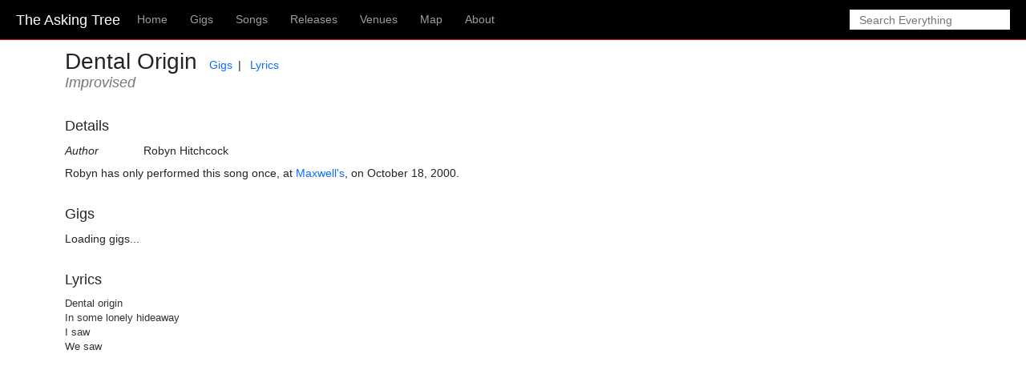

--- FILE ---
content_type: text/html; charset=utf-8
request_url: https://askingtree.com/songs/874
body_size: 2036
content:
<!DOCTYPE html>
<html>
<head>
  <title>The Asking Tree: A Robyn Hitchcock Catalog</title>

  <link rel="icon" type="image/x-icon" href="/assets/images/favicon-006597d9e7421228c099d67fa5dcba3711715a1bed69459e673e2f03200c8fc5.ico" />
    
  <meta name="csrf-param" content="authenticity_token" />
<meta name="csrf-token" content="Pka2VotkdoCrt6cEYhsjlVYoSO2k-xGwUprlMwBLmJOS_4pKMDe3pRFIDX0_RjV2-y5qyKtg0qFmquEmEEPk1w" />
  

  <meta charset="utf-8" name="viewport" content="width=device-width, scale=1.0">

  <meta name="description" content="Comprehensive fan-made database covering the songs, concerts and releases of English singer-songwriter Robyn Hitchcock.">
    
  <link rel="stylesheet" href="/assets/application-fbf7354577a4c8f20f483dc19fd821fa3ef49b1fee5c5aa13a1b127ae5241568.css" data-turbo-track="reload" media="screen" />
  <link rel="stylesheet" href="/assets/typeahead-7174891d2ec7b82793ee525c30b6037a1f82994754eb38ee16614f39e24afb06.css" data-turbo-track="reload" media="screen" />
  <link rel="stylesheet" href="/assets/jquery.fancybox.min-a9a73bf8ad3e58c33f1321fa58151698984213a3e4749faf497738feb59e8c18.css" data-turbo-track="reload" media="screen" />
  <link rel="stylesheet" href="/assets/leaflet-72355b65539eca377ea3b2b423d862b0c4be4c82391034cb7e605f7e2b6d4a59.css" data-turbo-track="reload" media="screen" />
  <script src="/assets/application-af8c374dbe3bb57d106f21d652d64a3c8a3f6120cea76fd9f1ede3ccf7de4522.js" data-turbo-track="reload"></script>
  <script src="/assets/robyn-c7743da4480d07443b901883f1f0f8f44793b3b83b5325cd08a604191ab840e9.js" data-turbo-track="reload"></script>
  <script src="/assets/global-6340c2bfa05d46bcf6d587c5cb480fa4cf01867144f0906aab2b28af00120581.js" data-turbo-track="reload"></script>

</head>
<body>


<!-- Fixed navbar -->
<div class="container-sm">

  <nav class="navbar navbar-expand-md navbar-dark navbar-robyn fixed-top" role="navigation">
        <button class="navbar-toggler" type="button" data-bs-toggle="collapse" data-bs-target="#navbarSupportedContent" aria-controls="navbarSupportedContent" aria-expanded="false" aria-label="Toggle navigation">
          <span class="navbar-toggler-icon"></span>
        </button>
        
        <a class="navbar-brand me-0 me-md-2" href="/">The Asking Tree</a>
        <div class="collapse navbar-collapse" id="navbarSupportedContent">
          <ul class="navbar-nav me-auto">
            <li class="nav-item" id="robyn-home"><a class="nav-link" href="/">Home</a></li>
            <li class="nav-item" id="robyn-gigs"><a class="nav-link" href="/gigs">Gigs</a></li>
            <li class="nav-item" id="robyn-songs"><a class="nav-link" href="/songs">Songs</a></li>
            <li class="nav-item" id="robyn-compositions"><a class="nav-link" href="/compositions">Releases</a></li>
            <li class="nav-item" id="robyn-venues"><a class="nav-link" href="/venues">Venues</a></li>
            <li class="nav-item" id="venue-map"><a class="nav-link" href="/map">Map</a></li>
            <li class="nav-item" id="robyn-about"><a class="nav-link" href="/about">About</a></li>
          </ul>

          <ul class="nav navbar-nav">


            <li>
              <form id="main-search" action="/robyn/index" accept-charset="UTF-8" method="get"><input name="utf8" type="hidden" value="&#x2713;" autocomplete="off" />

                <div class="search-block">
                <input type="text" name="search_value" id="search_value" class="typeahead" placeholder="Search Everything" />
                </div>
                


</form>            </li>


          </ul>

        </div><!--/.nav-collapse -->
  </nav>

  <div class="top-container">
  
<!-- <a href="/robyn/index">Back</a> -->

<div class="robyn-page">

<div class="row">
  <div class="col-sm-10">


    <h2>Dental Origin

      <small>
        <span class="inpage-navigation">
          
           <span><a href="#gigs">Gigs</a></span> 
            <span><a href="#lyrics">Lyrics</a></span>
          
          
        </span>
      </small>

    </h2>

      <div class="subheader">Improvised</div>

  </div>


</div>

<div class="row">

  <div class="col-sm-12">

    <h3 class="section-header">Details</h4>

    <div class="album-description-block">

      <dl class="dl-horizontal">
        <dt>Author</dt>
        <dd>Robyn Hitchcock</dd>
      </dl>





        <div>
          Robyn has only performed this song once, at <a href="/gigs/1027">Maxwell&#39;s</a>,
          on October 18, 2000.
        </div>



    </div>

  </div>

</div>

<!-- albums on which the song appears-->


<!-- gigs at whichs the song was played -->

<div class="row">

  <div class="col-sm-12">

    <a class="anchor" name="gigs"></a>
    <h3 class="section-header">Gigs</h3>

    <turbo-frame id="table_frame" src="/gigs/for_resource?resource_id=874&amp;resource_type=song">
      Loading gigs...
</turbo-frame>
  </div>

</div>




<!-- lyrics -->
<div class="row">
  <div class="col-sm-12">

    <a class="anchor" name="lyrics"></a>
    <h3 class="section-header">Lyrics</h4>
    <div class="lyrics">
      <pre>Dental origin
In some lonely hideaway
I saw
We saw
 </pre>
    </div>

  </div>
</div>

<!-- tablature -->

</div>

  </div>

</div> <!-- constainer-sm -->

</body>
</html>


--- FILE ---
content_type: application/javascript
request_url: https://askingtree.com/assets/global-6340c2bfa05d46bcf6d587c5cb480fa4cf01867144f0906aab2b28af00120581.js
body_size: 56683
content:
(() => {
  var __create = Object.create;
  var __defProp = Object.defineProperty;
  var __getOwnPropDesc = Object.getOwnPropertyDescriptor;
  var __getOwnPropNames = Object.getOwnPropertyNames;
  var __getProtoOf = Object.getPrototypeOf;
  var __hasOwnProp = Object.prototype.hasOwnProperty;
  var __commonJS = (cb, mod) => function __require() {
    return mod || (0, cb[__getOwnPropNames(cb)[0]])((mod = { exports: {} }).exports, mod), mod.exports;
  };
  var __copyProps = (to, from, except, desc) => {
    if (from && typeof from === "object" || typeof from === "function") {
      for (let key of __getOwnPropNames(from))
        if (!__hasOwnProp.call(to, key) && key !== except)
          __defProp(to, key, { get: () => from[key], enumerable: !(desc = __getOwnPropDesc(from, key)) || desc.enumerable });
    }
    return to;
  };
  var __toESM = (mod, isNodeMode, target) => (target = mod != null ? __create(__getProtoOf(mod)) : {}, __copyProps(
    // If the importer is in node compatibility mode or this is not an ESM
    // file that has been converted to a CommonJS file using a Babel-
    // compatible transform (i.e. "__esModule" has not been set), then set
    // "default" to the CommonJS "module.exports" for node compatibility.
    isNodeMode || !mod || !mod.__esModule ? __defProp(target, "default", { value: mod, enumerable: true }) : target,
    mod
  ));

  // node_modules/jquery/dist/jquery.js
  var require_jquery = __commonJS({
    "node_modules/jquery/dist/jquery.js"(exports, module) {
      (function(global, factory) {
        "use strict";
        if (typeof module === "object" && typeof module.exports === "object") {
          module.exports = global.document ? factory(global, true) : function(w) {
            if (!w.document) {
              throw new Error("jQuery requires a window with a document");
            }
            return factory(w);
          };
        } else {
          factory(global);
        }
      })(typeof window !== "undefined" ? window : exports, function(window2, noGlobal) {
        "use strict";
        var arr = [];
        var getProto = Object.getPrototypeOf;
        var slice = arr.slice;
        var flat = arr.flat ? function(array) {
          return arr.flat.call(array);
        } : function(array) {
          return arr.concat.apply([], array);
        };
        var push = arr.push;
        var indexOf = arr.indexOf;
        var class2type = {};
        var toString = class2type.toString;
        var hasOwn = class2type.hasOwnProperty;
        var fnToString = hasOwn.toString;
        var ObjectFunctionString = fnToString.call(Object);
        var support = {};
        var isFunction = function isFunction2(obj) {
          return typeof obj === "function" && typeof obj.nodeType !== "number" && typeof obj.item !== "function";
        };
        var isWindow = function isWindow2(obj) {
          return obj != null && obj === obj.window;
        };
        var document = window2.document;
        var preservedScriptAttributes = {
          type: true,
          src: true,
          nonce: true,
          noModule: true
        };
        function DOMEval(code, node, doc) {
          doc = doc || document;
          var i, val, script = doc.createElement("script");
          script.text = code;
          if (node) {
            for (i in preservedScriptAttributes) {
              val = node[i] || node.getAttribute && node.getAttribute(i);
              if (val) {
                script.setAttribute(i, val);
              }
            }
          }
          doc.head.appendChild(script).parentNode.removeChild(script);
        }
        function toType(obj) {
          if (obj == null) {
            return obj + "";
          }
          return typeof obj === "object" || typeof obj === "function" ? class2type[toString.call(obj)] || "object" : typeof obj;
        }
        var version = "3.6.3", jQuery2 = function(selector, context) {
          return new jQuery2.fn.init(selector, context);
        };
        jQuery2.fn = jQuery2.prototype = {
          // The current version of jQuery being used
          jquery: version,
          constructor: jQuery2,
          // The default length of a jQuery object is 0
          length: 0,
          toArray: function() {
            return slice.call(this);
          },
          // Get the Nth element in the matched element set OR
          // Get the whole matched element set as a clean array
          get: function(num) {
            if (num == null) {
              return slice.call(this);
            }
            return num < 0 ? this[num + this.length] : this[num];
          },
          // Take an array of elements and push it onto the stack
          // (returning the new matched element set)
          pushStack: function(elems) {
            var ret = jQuery2.merge(this.constructor(), elems);
            ret.prevObject = this;
            return ret;
          },
          // Execute a callback for every element in the matched set.
          each: function(callback) {
            return jQuery2.each(this, callback);
          },
          map: function(callback) {
            return this.pushStack(jQuery2.map(this, function(elem, i) {
              return callback.call(elem, i, elem);
            }));
          },
          slice: function() {
            return this.pushStack(slice.apply(this, arguments));
          },
          first: function() {
            return this.eq(0);
          },
          last: function() {
            return this.eq(-1);
          },
          even: function() {
            return this.pushStack(jQuery2.grep(this, function(_elem, i) {
              return (i + 1) % 2;
            }));
          },
          odd: function() {
            return this.pushStack(jQuery2.grep(this, function(_elem, i) {
              return i % 2;
            }));
          },
          eq: function(i) {
            var len = this.length, j = +i + (i < 0 ? len : 0);
            return this.pushStack(j >= 0 && j < len ? [this[j]] : []);
          },
          end: function() {
            return this.prevObject || this.constructor();
          },
          // For internal use only.
          // Behaves like an Array's method, not like a jQuery method.
          push,
          sort: arr.sort,
          splice: arr.splice
        };
        jQuery2.extend = jQuery2.fn.extend = function() {
          var options, name, src, copy, copyIsArray, clone, target = arguments[0] || {}, i = 1, length = arguments.length, deep = false;
          if (typeof target === "boolean") {
            deep = target;
            target = arguments[i] || {};
            i++;
          }
          if (typeof target !== "object" && !isFunction(target)) {
            target = {};
          }
          if (i === length) {
            target = this;
            i--;
          }
          for (; i < length; i++) {
            if ((options = arguments[i]) != null) {
              for (name in options) {
                copy = options[name];
                if (name === "__proto__" || target === copy) {
                  continue;
                }
                if (deep && copy && (jQuery2.isPlainObject(copy) || (copyIsArray = Array.isArray(copy)))) {
                  src = target[name];
                  if (copyIsArray && !Array.isArray(src)) {
                    clone = [];
                  } else if (!copyIsArray && !jQuery2.isPlainObject(src)) {
                    clone = {};
                  } else {
                    clone = src;
                  }
                  copyIsArray = false;
                  target[name] = jQuery2.extend(deep, clone, copy);
                } else if (copy !== void 0) {
                  target[name] = copy;
                }
              }
            }
          }
          return target;
        };
        jQuery2.extend({
          // Unique for each copy of jQuery on the page
          expando: "jQuery" + (version + Math.random()).replace(/\D/g, ""),
          // Assume jQuery is ready without the ready module
          isReady: true,
          error: function(msg) {
            throw new Error(msg);
          },
          noop: function() {
          },
          isPlainObject: function(obj) {
            var proto, Ctor;
            if (!obj || toString.call(obj) !== "[object Object]") {
              return false;
            }
            proto = getProto(obj);
            if (!proto) {
              return true;
            }
            Ctor = hasOwn.call(proto, "constructor") && proto.constructor;
            return typeof Ctor === "function" && fnToString.call(Ctor) === ObjectFunctionString;
          },
          isEmptyObject: function(obj) {
            var name;
            for (name in obj) {
              return false;
            }
            return true;
          },
          // Evaluates a script in a provided context; falls back to the global one
          // if not specified.
          globalEval: function(code, options, doc) {
            DOMEval(code, { nonce: options && options.nonce }, doc);
          },
          each: function(obj, callback) {
            var length, i = 0;
            if (isArrayLike(obj)) {
              length = obj.length;
              for (; i < length; i++) {
                if (callback.call(obj[i], i, obj[i]) === false) {
                  break;
                }
              }
            } else {
              for (i in obj) {
                if (callback.call(obj[i], i, obj[i]) === false) {
                  break;
                }
              }
            }
            return obj;
          },
          // results is for internal usage only
          makeArray: function(arr2, results) {
            var ret = results || [];
            if (arr2 != null) {
              if (isArrayLike(Object(arr2))) {
                jQuery2.merge(
                  ret,
                  typeof arr2 === "string" ? [arr2] : arr2
                );
              } else {
                push.call(ret, arr2);
              }
            }
            return ret;
          },
          inArray: function(elem, arr2, i) {
            return arr2 == null ? -1 : indexOf.call(arr2, elem, i);
          },
          // Support: Android <=4.0 only, PhantomJS 1 only
          // push.apply(_, arraylike) throws on ancient WebKit
          merge: function(first, second) {
            var len = +second.length, j = 0, i = first.length;
            for (; j < len; j++) {
              first[i++] = second[j];
            }
            first.length = i;
            return first;
          },
          grep: function(elems, callback, invert) {
            var callbackInverse, matches = [], i = 0, length = elems.length, callbackExpect = !invert;
            for (; i < length; i++) {
              callbackInverse = !callback(elems[i], i);
              if (callbackInverse !== callbackExpect) {
                matches.push(elems[i]);
              }
            }
            return matches;
          },
          // arg is for internal usage only
          map: function(elems, callback, arg) {
            var length, value, i = 0, ret = [];
            if (isArrayLike(elems)) {
              length = elems.length;
              for (; i < length; i++) {
                value = callback(elems[i], i, arg);
                if (value != null) {
                  ret.push(value);
                }
              }
            } else {
              for (i in elems) {
                value = callback(elems[i], i, arg);
                if (value != null) {
                  ret.push(value);
                }
              }
            }
            return flat(ret);
          },
          // A global GUID counter for objects
          guid: 1,
          // jQuery.support is not used in Core but other projects attach their
          // properties to it so it needs to exist.
          support
        });
        if (typeof Symbol === "function") {
          jQuery2.fn[Symbol.iterator] = arr[Symbol.iterator];
        }
        jQuery2.each(
          "Boolean Number String Function Array Date RegExp Object Error Symbol".split(" "),
          function(_i, name) {
            class2type["[object " + name + "]"] = name.toLowerCase();
          }
        );
        function isArrayLike(obj) {
          var length = !!obj && "length" in obj && obj.length, type = toType(obj);
          if (isFunction(obj) || isWindow(obj)) {
            return false;
          }
          return type === "array" || length === 0 || typeof length === "number" && length > 0 && length - 1 in obj;
        }
        var Sizzle = (
          /*!
           * Sizzle CSS Selector Engine v2.3.9
           * https://sizzlejs.com/
           *
           * Copyright JS Foundation and other contributors
           * Released under the MIT license
           * https://js.foundation/
           *
           * Date: 2022-12-19
           */
          function(window3) {
            var i, support2, Expr, getText, isXML, tokenize, compile, select, outermostContext, sortInput, hasDuplicate, setDocument, document2, docElem, documentIsHTML, rbuggyQSA, rbuggyMatches, matches, contains, expando = "sizzle" + 1 * /* @__PURE__ */ new Date(), preferredDoc = window3.document, dirruns = 0, done = 0, classCache = createCache(), tokenCache = createCache(), compilerCache = createCache(), nonnativeSelectorCache = createCache(), sortOrder = function(a, b) {
              if (a === b) {
                hasDuplicate = true;
              }
              return 0;
            }, hasOwn2 = {}.hasOwnProperty, arr2 = [], pop = arr2.pop, pushNative = arr2.push, push2 = arr2.push, slice2 = arr2.slice, indexOf2 = function(list, elem) {
              var i2 = 0, len = list.length;
              for (; i2 < len; i2++) {
                if (list[i2] === elem) {
                  return i2;
                }
              }
              return -1;
            }, booleans = "checked|selected|async|autofocus|autoplay|controls|defer|disabled|hidden|ismap|loop|multiple|open|readonly|required|scoped", whitespace2 = "[\\x20\\t\\r\\n\\f]", identifier = "(?:\\\\[\\da-fA-F]{1,6}" + whitespace2 + "?|\\\\[^\\r\\n\\f]|[\\w-]|[^\0-\\x7f])+", attributes = "\\[" + whitespace2 + "*(" + identifier + ")(?:" + whitespace2 + // Operator (capture 2)
            "*([*^$|!~]?=)" + whitespace2 + // "Attribute values must be CSS identifiers [capture 5]
            // or strings [capture 3 or capture 4]"
            `*(?:'((?:\\\\.|[^\\\\'])*)'|"((?:\\\\.|[^\\\\"])*)"|(` + identifier + "))|)" + whitespace2 + "*\\]", pseudos = ":(" + identifier + `)(?:\\((('((?:\\\\.|[^\\\\'])*)'|"((?:\\\\.|[^\\\\"])*)")|((?:\\\\.|[^\\\\()[\\]]|` + attributes + ")*)|.*)\\)|)", rwhitespace = new RegExp(whitespace2 + "+", "g"), rtrim2 = new RegExp("^" + whitespace2 + "+|((?:^|[^\\\\])(?:\\\\.)*)" + whitespace2 + "+$", "g"), rcomma = new RegExp("^" + whitespace2 + "*," + whitespace2 + "*"), rcombinators = new RegExp("^" + whitespace2 + "*([>+~]|" + whitespace2 + ")" + whitespace2 + "*"), rdescend = new RegExp(whitespace2 + "|>"), rpseudo = new RegExp(pseudos), ridentifier = new RegExp("^" + identifier + "$"), matchExpr = {
              "ID": new RegExp("^#(" + identifier + ")"),
              "CLASS": new RegExp("^\\.(" + identifier + ")"),
              "TAG": new RegExp("^(" + identifier + "|[*])"),
              "ATTR": new RegExp("^" + attributes),
              "PSEUDO": new RegExp("^" + pseudos),
              "CHILD": new RegExp("^:(only|first|last|nth|nth-last)-(child|of-type)(?:\\(" + whitespace2 + "*(even|odd|(([+-]|)(\\d*)n|)" + whitespace2 + "*(?:([+-]|)" + whitespace2 + "*(\\d+)|))" + whitespace2 + "*\\)|)", "i"),
              "bool": new RegExp("^(?:" + booleans + ")$", "i"),
              // For use in libraries implementing .is()
              // We use this for POS matching in `select`
              "needsContext": new RegExp("^" + whitespace2 + "*[>+~]|:(even|odd|eq|gt|lt|nth|first|last)(?:\\(" + whitespace2 + "*((?:-\\d)?\\d*)" + whitespace2 + "*\\)|)(?=[^-]|$)", "i")
            }, rhtml2 = /HTML$/i, rinputs = /^(?:input|select|textarea|button)$/i, rheader = /^h\d$/i, rnative = /^[^{]+\{\s*\[native \w/, rquickExpr2 = /^(?:#([\w-]+)|(\w+)|\.([\w-]+))$/, rsibling = /[+~]/, runescape = new RegExp("\\\\[\\da-fA-F]{1,6}" + whitespace2 + "?|\\\\([^\\r\\n\\f])", "g"), funescape = function(escape, nonHex) {
              var high = "0x" + escape.slice(1) - 65536;
              return nonHex ? (
                // Strip the backslash prefix from a non-hex escape sequence
                nonHex
              ) : (
                // Replace a hexadecimal escape sequence with the encoded Unicode code point
                // Support: IE <=11+
                // For values outside the Basic Multilingual Plane (BMP), manually construct a
                // surrogate pair
                high < 0 ? String.fromCharCode(high + 65536) : String.fromCharCode(high >> 10 | 55296, high & 1023 | 56320)
              );
            }, rcssescape = /([\0-\x1f\x7f]|^-?\d)|^-$|[^\0-\x1f\x7f-\uFFFF\w-]/g, fcssescape = function(ch, asCodePoint) {
              if (asCodePoint) {
                if (ch === "\0") {
                  return "\uFFFD";
                }
                return ch.slice(0, -1) + "\\" + ch.charCodeAt(ch.length - 1).toString(16) + " ";
              }
              return "\\" + ch;
            }, unloadHandler = function() {
              setDocument();
            }, inDisabledFieldset = addCombinator(
              function(elem) {
                return elem.disabled === true && elem.nodeName.toLowerCase() === "fieldset";
              },
              { dir: "parentNode", next: "legend" }
            );
            try {
              push2.apply(
                arr2 = slice2.call(preferredDoc.childNodes),
                preferredDoc.childNodes
              );
              arr2[preferredDoc.childNodes.length].nodeType;
            } catch (e) {
              push2 = {
                apply: arr2.length ? (
                  // Leverage slice if possible
                  function(target, els) {
                    pushNative.apply(target, slice2.call(els));
                  }
                ) : (
                  // Support: IE<9
                  // Otherwise append directly
                  function(target, els) {
                    var j = target.length, i2 = 0;
                    while (target[j++] = els[i2++]) {
                    }
                    target.length = j - 1;
                  }
                )
              };
            }
            function Sizzle2(selector, context, results, seed) {
              var m, i2, elem, nid, match, groups, newSelector, newContext = context && context.ownerDocument, nodeType = context ? context.nodeType : 9;
              results = results || [];
              if (typeof selector !== "string" || !selector || nodeType !== 1 && nodeType !== 9 && nodeType !== 11) {
                return results;
              }
              if (!seed) {
                setDocument(context);
                context = context || document2;
                if (documentIsHTML) {
                  if (nodeType !== 11 && (match = rquickExpr2.exec(selector))) {
                    if (m = match[1]) {
                      if (nodeType === 9) {
                        if (elem = context.getElementById(m)) {
                          if (elem.id === m) {
                            results.push(elem);
                            return results;
                          }
                        } else {
                          return results;
                        }
                      } else {
                        if (newContext && (elem = newContext.getElementById(m)) && contains(context, elem) && elem.id === m) {
                          results.push(elem);
                          return results;
                        }
                      }
                    } else if (match[2]) {
                      push2.apply(results, context.getElementsByTagName(selector));
                      return results;
                    } else if ((m = match[3]) && support2.getElementsByClassName && context.getElementsByClassName) {
                      push2.apply(results, context.getElementsByClassName(m));
                      return results;
                    }
                  }
                  if (support2.qsa && !nonnativeSelectorCache[selector + " "] && (!rbuggyQSA || !rbuggyQSA.test(selector)) && // Support: IE 8 only
                  // Exclude object elements
                  (nodeType !== 1 || context.nodeName.toLowerCase() !== "object")) {
                    newSelector = selector;
                    newContext = context;
                    if (nodeType === 1 && (rdescend.test(selector) || rcombinators.test(selector))) {
                      newContext = rsibling.test(selector) && testContext(context.parentNode) || context;
                      if (newContext !== context || !support2.scope) {
                        if (nid = context.getAttribute("id")) {
                          nid = nid.replace(rcssescape, fcssescape);
                        } else {
                          context.setAttribute("id", nid = expando);
                        }
                      }
                      groups = tokenize(selector);
                      i2 = groups.length;
                      while (i2--) {
                        groups[i2] = (nid ? "#" + nid : ":scope") + " " + toSelector(groups[i2]);
                      }
                      newSelector = groups.join(",");
                    }
                    try {
                      if (support2.cssSupportsSelector && // eslint-disable-next-line no-undef
                      !CSS.supports("selector(:is(" + newSelector + "))")) {
                        throw new Error();
                      }
                      push2.apply(
                        results,
                        newContext.querySelectorAll(newSelector)
                      );
                      return results;
                    } catch (qsaError) {
                      nonnativeSelectorCache(selector, true);
                    } finally {
                      if (nid === expando) {
                        context.removeAttribute("id");
                      }
                    }
                  }
                }
              }
              return select(selector.replace(rtrim2, "$1"), context, results, seed);
            }
            function createCache() {
              var keys = [];
              function cache(key, value) {
                if (keys.push(key + " ") > Expr.cacheLength) {
                  delete cache[keys.shift()];
                }
                return cache[key + " "] = value;
              }
              return cache;
            }
            function markFunction(fn) {
              fn[expando] = true;
              return fn;
            }
            function assert(fn) {
              var el = document2.createElement("fieldset");
              try {
                return !!fn(el);
              } catch (e) {
                return false;
              } finally {
                if (el.parentNode) {
                  el.parentNode.removeChild(el);
                }
                el = null;
              }
            }
            function addHandle(attrs, handler) {
              var arr3 = attrs.split("|"), i2 = arr3.length;
              while (i2--) {
                Expr.attrHandle[arr3[i2]] = handler;
              }
            }
            function siblingCheck(a, b) {
              var cur = b && a, diff = cur && a.nodeType === 1 && b.nodeType === 1 && a.sourceIndex - b.sourceIndex;
              if (diff) {
                return diff;
              }
              if (cur) {
                while (cur = cur.nextSibling) {
                  if (cur === b) {
                    return -1;
                  }
                }
              }
              return a ? 1 : -1;
            }
            function createInputPseudo(type) {
              return function(elem) {
                var name = elem.nodeName.toLowerCase();
                return name === "input" && elem.type === type;
              };
            }
            function createButtonPseudo(type) {
              return function(elem) {
                var name = elem.nodeName.toLowerCase();
                return (name === "input" || name === "button") && elem.type === type;
              };
            }
            function createDisabledPseudo(disabled) {
              return function(elem) {
                if ("form" in elem) {
                  if (elem.parentNode && elem.disabled === false) {
                    if ("label" in elem) {
                      if ("label" in elem.parentNode) {
                        return elem.parentNode.disabled === disabled;
                      } else {
                        return elem.disabled === disabled;
                      }
                    }
                    return elem.isDisabled === disabled || // Where there is no isDisabled, check manually
                    /* jshint -W018 */
                    elem.isDisabled !== !disabled && inDisabledFieldset(elem) === disabled;
                  }
                  return elem.disabled === disabled;
                } else if ("label" in elem) {
                  return elem.disabled === disabled;
                }
                return false;
              };
            }
            function createPositionalPseudo(fn) {
              return markFunction(function(argument) {
                argument = +argument;
                return markFunction(function(seed, matches2) {
                  var j, matchIndexes = fn([], seed.length, argument), i2 = matchIndexes.length;
                  while (i2--) {
                    if (seed[j = matchIndexes[i2]]) {
                      seed[j] = !(matches2[j] = seed[j]);
                    }
                  }
                });
              });
            }
            function testContext(context) {
              return context && typeof context.getElementsByTagName !== "undefined" && context;
            }
            support2 = Sizzle2.support = {};
            isXML = Sizzle2.isXML = function(elem) {
              var namespace = elem && elem.namespaceURI, docElem2 = elem && (elem.ownerDocument || elem).documentElement;
              return !rhtml2.test(namespace || docElem2 && docElem2.nodeName || "HTML");
            };
            setDocument = Sizzle2.setDocument = function(node) {
              var hasCompare, subWindow, doc = node ? node.ownerDocument || node : preferredDoc;
              if (doc == document2 || doc.nodeType !== 9 || !doc.documentElement) {
                return document2;
              }
              document2 = doc;
              docElem = document2.documentElement;
              documentIsHTML = !isXML(document2);
              if (preferredDoc != document2 && (subWindow = document2.defaultView) && subWindow.top !== subWindow) {
                if (subWindow.addEventListener) {
                  subWindow.addEventListener("unload", unloadHandler, false);
                } else if (subWindow.attachEvent) {
                  subWindow.attachEvent("onunload", unloadHandler);
                }
              }
              support2.scope = assert(function(el) {
                docElem.appendChild(el).appendChild(document2.createElement("div"));
                return typeof el.querySelectorAll !== "undefined" && !el.querySelectorAll(":scope fieldset div").length;
              });
              support2.cssSupportsSelector = assert(function() {
                return CSS.supports("selector(*)") && // Support: Firefox 78-81 only
                // In old Firefox, `:is()` didn't use forgiving parsing. In that case,
                // fail this test as there's no selector to test against that.
                // `CSS.supports` uses unforgiving parsing
                document2.querySelectorAll(":is(:jqfake)") && // `*` is needed as Safari & newer Chrome implemented something in between
                // for `:has()` - it throws in `qSA` if it only contains an unsupported
                // argument but multiple ones, one of which is supported, are fine.
                // We want to play safe in case `:is()` gets the same treatment.
                !CSS.supports("selector(:is(*,:jqfake))");
              });
              support2.attributes = assert(function(el) {
                el.className = "i";
                return !el.getAttribute("className");
              });
              support2.getElementsByTagName = assert(function(el) {
                el.appendChild(document2.createComment(""));
                return !el.getElementsByTagName("*").length;
              });
              support2.getElementsByClassName = rnative.test(document2.getElementsByClassName);
              support2.getById = assert(function(el) {
                docElem.appendChild(el).id = expando;
                return !document2.getElementsByName || !document2.getElementsByName(expando).length;
              });
              if (support2.getById) {
                Expr.filter["ID"] = function(id) {
                  var attrId = id.replace(runescape, funescape);
                  return function(elem) {
                    return elem.getAttribute("id") === attrId;
                  };
                };
                Expr.find["ID"] = function(id, context) {
                  if (typeof context.getElementById !== "undefined" && documentIsHTML) {
                    var elem = context.getElementById(id);
                    return elem ? [elem] : [];
                  }
                };
              } else {
                Expr.filter["ID"] = function(id) {
                  var attrId = id.replace(runescape, funescape);
                  return function(elem) {
                    var node2 = typeof elem.getAttributeNode !== "undefined" && elem.getAttributeNode("id");
                    return node2 && node2.value === attrId;
                  };
                };
                Expr.find["ID"] = function(id, context) {
                  if (typeof context.getElementById !== "undefined" && documentIsHTML) {
                    var node2, i2, elems, elem = context.getElementById(id);
                    if (elem) {
                      node2 = elem.getAttributeNode("id");
                      if (node2 && node2.value === id) {
                        return [elem];
                      }
                      elems = context.getElementsByName(id);
                      i2 = 0;
                      while (elem = elems[i2++]) {
                        node2 = elem.getAttributeNode("id");
                        if (node2 && node2.value === id) {
                          return [elem];
                        }
                      }
                    }
                    return [];
                  }
                };
              }
              Expr.find["TAG"] = support2.getElementsByTagName ? function(tag, context) {
                if (typeof context.getElementsByTagName !== "undefined") {
                  return context.getElementsByTagName(tag);
                } else if (support2.qsa) {
                  return context.querySelectorAll(tag);
                }
              } : function(tag, context) {
                var elem, tmp = [], i2 = 0, results = context.getElementsByTagName(tag);
                if (tag === "*") {
                  while (elem = results[i2++]) {
                    if (elem.nodeType === 1) {
                      tmp.push(elem);
                    }
                  }
                  return tmp;
                }
                return results;
              };
              Expr.find["CLASS"] = support2.getElementsByClassName && function(className, context) {
                if (typeof context.getElementsByClassName !== "undefined" && documentIsHTML) {
                  return context.getElementsByClassName(className);
                }
              };
              rbuggyMatches = [];
              rbuggyQSA = [];
              if (support2.qsa = rnative.test(document2.querySelectorAll)) {
                assert(function(el) {
                  var input;
                  docElem.appendChild(el).innerHTML = "<a id='" + expando + "'></a><select id='" + expando + "-\r\\' msallowcapture=''><option selected=''></option></select>";
                  if (el.querySelectorAll("[msallowcapture^='']").length) {
                    rbuggyQSA.push("[*^$]=" + whitespace2 + `*(?:''|"")`);
                  }
                  if (!el.querySelectorAll("[selected]").length) {
                    rbuggyQSA.push("\\[" + whitespace2 + "*(?:value|" + booleans + ")");
                  }
                  if (!el.querySelectorAll("[id~=" + expando + "-]").length) {
                    rbuggyQSA.push("~=");
                  }
                  input = document2.createElement("input");
                  input.setAttribute("name", "");
                  el.appendChild(input);
                  if (!el.querySelectorAll("[name='']").length) {
                    rbuggyQSA.push("\\[" + whitespace2 + "*name" + whitespace2 + "*=" + whitespace2 + `*(?:''|"")`);
                  }
                  if (!el.querySelectorAll(":checked").length) {
                    rbuggyQSA.push(":checked");
                  }
                  if (!el.querySelectorAll("a#" + expando + "+*").length) {
                    rbuggyQSA.push(".#.+[+~]");
                  }
                  el.querySelectorAll("\\\f");
                  rbuggyQSA.push("[\\r\\n\\f]");
                });
                assert(function(el) {
                  el.innerHTML = "<a href='' disabled='disabled'></a><select disabled='disabled'><option/></select>";
                  var input = document2.createElement("input");
                  input.setAttribute("type", "hidden");
                  el.appendChild(input).setAttribute("name", "D");
                  if (el.querySelectorAll("[name=d]").length) {
                    rbuggyQSA.push("name" + whitespace2 + "*[*^$|!~]?=");
                  }
                  if (el.querySelectorAll(":enabled").length !== 2) {
                    rbuggyQSA.push(":enabled", ":disabled");
                  }
                  docElem.appendChild(el).disabled = true;
                  if (el.querySelectorAll(":disabled").length !== 2) {
                    rbuggyQSA.push(":enabled", ":disabled");
                  }
                  el.querySelectorAll("*,:x");
                  rbuggyQSA.push(",.*:");
                });
              }
              if (support2.matchesSelector = rnative.test(matches = docElem.matches || docElem.webkitMatchesSelector || docElem.mozMatchesSelector || docElem.oMatchesSelector || docElem.msMatchesSelector)) {
                assert(function(el) {
                  support2.disconnectedMatch = matches.call(el, "*");
                  matches.call(el, "[s!='']:x");
                  rbuggyMatches.push("!=", pseudos);
                });
              }
              if (!support2.cssSupportsSelector) {
                rbuggyQSA.push(":has");
              }
              rbuggyQSA = rbuggyQSA.length && new RegExp(rbuggyQSA.join("|"));
              rbuggyMatches = rbuggyMatches.length && new RegExp(rbuggyMatches.join("|"));
              hasCompare = rnative.test(docElem.compareDocumentPosition);
              contains = hasCompare || rnative.test(docElem.contains) ? function(a, b) {
                var adown = a.nodeType === 9 && a.documentElement || a, bup = b && b.parentNode;
                return a === bup || !!(bup && bup.nodeType === 1 && (adown.contains ? adown.contains(bup) : a.compareDocumentPosition && a.compareDocumentPosition(bup) & 16));
              } : function(a, b) {
                if (b) {
                  while (b = b.parentNode) {
                    if (b === a) {
                      return true;
                    }
                  }
                }
                return false;
              };
              sortOrder = hasCompare ? function(a, b) {
                if (a === b) {
                  hasDuplicate = true;
                  return 0;
                }
                var compare = !a.compareDocumentPosition - !b.compareDocumentPosition;
                if (compare) {
                  return compare;
                }
                compare = (a.ownerDocument || a) == (b.ownerDocument || b) ? a.compareDocumentPosition(b) : (
                  // Otherwise we know they are disconnected
                  1
                );
                if (compare & 1 || !support2.sortDetached && b.compareDocumentPosition(a) === compare) {
                  if (a == document2 || a.ownerDocument == preferredDoc && contains(preferredDoc, a)) {
                    return -1;
                  }
                  if (b == document2 || b.ownerDocument == preferredDoc && contains(preferredDoc, b)) {
                    return 1;
                  }
                  return sortInput ? indexOf2(sortInput, a) - indexOf2(sortInput, b) : 0;
                }
                return compare & 4 ? -1 : 1;
              } : function(a, b) {
                if (a === b) {
                  hasDuplicate = true;
                  return 0;
                }
                var cur, i2 = 0, aup = a.parentNode, bup = b.parentNode, ap = [a], bp = [b];
                if (!aup || !bup) {
                  return a == document2 ? -1 : b == document2 ? 1 : (
                    /* eslint-enable eqeqeq */
                    aup ? -1 : bup ? 1 : sortInput ? indexOf2(sortInput, a) - indexOf2(sortInput, b) : 0
                  );
                } else if (aup === bup) {
                  return siblingCheck(a, b);
                }
                cur = a;
                while (cur = cur.parentNode) {
                  ap.unshift(cur);
                }
                cur = b;
                while (cur = cur.parentNode) {
                  bp.unshift(cur);
                }
                while (ap[i2] === bp[i2]) {
                  i2++;
                }
                return i2 ? (
                  // Do a sibling check if the nodes have a common ancestor
                  siblingCheck(ap[i2], bp[i2])
                ) : (
                  // Otherwise nodes in our document sort first
                  // Support: IE 11+, Edge 17 - 18+
                  // IE/Edge sometimes throw a "Permission denied" error when strict-comparing
                  // two documents; shallow comparisons work.
                  /* eslint-disable eqeqeq */
                  ap[i2] == preferredDoc ? -1 : bp[i2] == preferredDoc ? 1 : (
                    /* eslint-enable eqeqeq */
                    0
                  )
                );
              };
              return document2;
            };
            Sizzle2.matches = function(expr, elements) {
              return Sizzle2(expr, null, null, elements);
            };
            Sizzle2.matchesSelector = function(elem, expr) {
              setDocument(elem);
              if (support2.matchesSelector && documentIsHTML && !nonnativeSelectorCache[expr + " "] && (!rbuggyMatches || !rbuggyMatches.test(expr)) && (!rbuggyQSA || !rbuggyQSA.test(expr))) {
                try {
                  var ret = matches.call(elem, expr);
                  if (ret || support2.disconnectedMatch || // As well, disconnected nodes are said to be in a document
                  // fragment in IE 9
                  elem.document && elem.document.nodeType !== 11) {
                    return ret;
                  }
                } catch (e) {
                  nonnativeSelectorCache(expr, true);
                }
              }
              return Sizzle2(expr, document2, null, [elem]).length > 0;
            };
            Sizzle2.contains = function(context, elem) {
              if ((context.ownerDocument || context) != document2) {
                setDocument(context);
              }
              return contains(context, elem);
            };
            Sizzle2.attr = function(elem, name) {
              if ((elem.ownerDocument || elem) != document2) {
                setDocument(elem);
              }
              var fn = Expr.attrHandle[name.toLowerCase()], val = fn && hasOwn2.call(Expr.attrHandle, name.toLowerCase()) ? fn(elem, name, !documentIsHTML) : void 0;
              return val !== void 0 ? val : support2.attributes || !documentIsHTML ? elem.getAttribute(name) : (val = elem.getAttributeNode(name)) && val.specified ? val.value : null;
            };
            Sizzle2.escape = function(sel) {
              return (sel + "").replace(rcssescape, fcssescape);
            };
            Sizzle2.error = function(msg) {
              throw new Error("Syntax error, unrecognized expression: " + msg);
            };
            Sizzle2.uniqueSort = function(results) {
              var elem, duplicates = [], j = 0, i2 = 0;
              hasDuplicate = !support2.detectDuplicates;
              sortInput = !support2.sortStable && results.slice(0);
              results.sort(sortOrder);
              if (hasDuplicate) {
                while (elem = results[i2++]) {
                  if (elem === results[i2]) {
                    j = duplicates.push(i2);
                  }
                }
                while (j--) {
                  results.splice(duplicates[j], 1);
                }
              }
              sortInput = null;
              return results;
            };
            getText = Sizzle2.getText = function(elem) {
              var node, ret = "", i2 = 0, nodeType = elem.nodeType;
              if (!nodeType) {
                while (node = elem[i2++]) {
                  ret += getText(node);
                }
              } else if (nodeType === 1 || nodeType === 9 || nodeType === 11) {
                if (typeof elem.textContent === "string") {
                  return elem.textContent;
                } else {
                  for (elem = elem.firstChild; elem; elem = elem.nextSibling) {
                    ret += getText(elem);
                  }
                }
              } else if (nodeType === 3 || nodeType === 4) {
                return elem.nodeValue;
              }
              return ret;
            };
            Expr = Sizzle2.selectors = {
              // Can be adjusted by the user
              cacheLength: 50,
              createPseudo: markFunction,
              match: matchExpr,
              attrHandle: {},
              find: {},
              relative: {
                ">": { dir: "parentNode", first: true },
                " ": { dir: "parentNode" },
                "+": { dir: "previousSibling", first: true },
                "~": { dir: "previousSibling" }
              },
              preFilter: {
                "ATTR": function(match) {
                  match[1] = match[1].replace(runescape, funescape);
                  match[3] = (match[3] || match[4] || match[5] || "").replace(runescape, funescape);
                  if (match[2] === "~=") {
                    match[3] = " " + match[3] + " ";
                  }
                  return match.slice(0, 4);
                },
                "CHILD": function(match) {
                  match[1] = match[1].toLowerCase();
                  if (match[1].slice(0, 3) === "nth") {
                    if (!match[3]) {
                      Sizzle2.error(match[0]);
                    }
                    match[4] = +(match[4] ? match[5] + (match[6] || 1) : 2 * (match[3] === "even" || match[3] === "odd"));
                    match[5] = +(match[7] + match[8] || match[3] === "odd");
                  } else if (match[3]) {
                    Sizzle2.error(match[0]);
                  }
                  return match;
                },
                "PSEUDO": function(match) {
                  var excess, unquoted = !match[6] && match[2];
                  if (matchExpr["CHILD"].test(match[0])) {
                    return null;
                  }
                  if (match[3]) {
                    match[2] = match[4] || match[5] || "";
                  } else if (unquoted && rpseudo.test(unquoted) && // Get excess from tokenize (recursively)
                  (excess = tokenize(unquoted, true)) && // advance to the next closing parenthesis
                  (excess = unquoted.indexOf(")", unquoted.length - excess) - unquoted.length)) {
                    match[0] = match[0].slice(0, excess);
                    match[2] = unquoted.slice(0, excess);
                  }
                  return match.slice(0, 3);
                }
              },
              filter: {
                "TAG": function(nodeNameSelector) {
                  var nodeName2 = nodeNameSelector.replace(runescape, funescape).toLowerCase();
                  return nodeNameSelector === "*" ? function() {
                    return true;
                  } : function(elem) {
                    return elem.nodeName && elem.nodeName.toLowerCase() === nodeName2;
                  };
                },
                "CLASS": function(className) {
                  var pattern = classCache[className + " "];
                  return pattern || (pattern = new RegExp("(^|" + whitespace2 + ")" + className + "(" + whitespace2 + "|$)")) && classCache(
                    className,
                    function(elem) {
                      return pattern.test(
                        typeof elem.className === "string" && elem.className || typeof elem.getAttribute !== "undefined" && elem.getAttribute("class") || ""
                      );
                    }
                  );
                },
                "ATTR": function(name, operator, check) {
                  return function(elem) {
                    var result = Sizzle2.attr(elem, name);
                    if (result == null) {
                      return operator === "!=";
                    }
                    if (!operator) {
                      return true;
                    }
                    result += "";
                    return operator === "=" ? result === check : operator === "!=" ? result !== check : operator === "^=" ? check && result.indexOf(check) === 0 : operator === "*=" ? check && result.indexOf(check) > -1 : operator === "$=" ? check && result.slice(-check.length) === check : operator === "~=" ? (" " + result.replace(rwhitespace, " ") + " ").indexOf(check) > -1 : operator === "|=" ? result === check || result.slice(0, check.length + 1) === check + "-" : false;
                  };
                },
                "CHILD": function(type, what, _argument, first, last) {
                  var simple = type.slice(0, 3) !== "nth", forward = type.slice(-4) !== "last", ofType = what === "of-type";
                  return first === 1 && last === 0 ? (
                    // Shortcut for :nth-*(n)
                    function(elem) {
                      return !!elem.parentNode;
                    }
                  ) : function(elem, _context, xml) {
                    var cache, uniqueCache, outerCache, node, nodeIndex, start, dir2 = simple !== forward ? "nextSibling" : "previousSibling", parent = elem.parentNode, name = ofType && elem.nodeName.toLowerCase(), useCache = !xml && !ofType, diff = false;
                    if (parent) {
                      if (simple) {
                        while (dir2) {
                          node = elem;
                          while (node = node[dir2]) {
                            if (ofType ? node.nodeName.toLowerCase() === name : node.nodeType === 1) {
                              return false;
                            }
                          }
                          start = dir2 = type === "only" && !start && "nextSibling";
                        }
                        return true;
                      }
                      start = [forward ? parent.firstChild : parent.lastChild];
                      if (forward && useCache) {
                        node = parent;
                        outerCache = node[expando] || (node[expando] = {});
                        uniqueCache = outerCache[node.uniqueID] || (outerCache[node.uniqueID] = {});
                        cache = uniqueCache[type] || [];
                        nodeIndex = cache[0] === dirruns && cache[1];
                        diff = nodeIndex && cache[2];
                        node = nodeIndex && parent.childNodes[nodeIndex];
                        while (node = ++nodeIndex && node && node[dir2] || // Fallback to seeking `elem` from the start
                        (diff = nodeIndex = 0) || start.pop()) {
                          if (node.nodeType === 1 && ++diff && node === elem) {
                            uniqueCache[type] = [dirruns, nodeIndex, diff];
                            break;
                          }
                        }
                      } else {
                        if (useCache) {
                          node = elem;
                          outerCache = node[expando] || (node[expando] = {});
                          uniqueCache = outerCache[node.uniqueID] || (outerCache[node.uniqueID] = {});
                          cache = uniqueCache[type] || [];
                          nodeIndex = cache[0] === dirruns && cache[1];
                          diff = nodeIndex;
                        }
                        if (diff === false) {
                          while (node = ++nodeIndex && node && node[dir2] || (diff = nodeIndex = 0) || start.pop()) {
                            if ((ofType ? node.nodeName.toLowerCase() === name : node.nodeType === 1) && ++diff) {
                              if (useCache) {
                                outerCache = node[expando] || (node[expando] = {});
                                uniqueCache = outerCache[node.uniqueID] || (outerCache[node.uniqueID] = {});
                                uniqueCache[type] = [dirruns, diff];
                              }
                              if (node === elem) {
                                break;
                              }
                            }
                          }
                        }
                      }
                      diff -= last;
                      return diff === first || diff % first === 0 && diff / first >= 0;
                    }
                  };
                },
                "PSEUDO": function(pseudo, argument) {
                  var args, fn = Expr.pseudos[pseudo] || Expr.setFilters[pseudo.toLowerCase()] || Sizzle2.error("unsupported pseudo: " + pseudo);
                  if (fn[expando]) {
                    return fn(argument);
                  }
                  if (fn.length > 1) {
                    args = [pseudo, pseudo, "", argument];
                    return Expr.setFilters.hasOwnProperty(pseudo.toLowerCase()) ? markFunction(function(seed, matches2) {
                      var idx, matched = fn(seed, argument), i2 = matched.length;
                      while (i2--) {
                        idx = indexOf2(seed, matched[i2]);
                        seed[idx] = !(matches2[idx] = matched[i2]);
                      }
                    }) : function(elem) {
                      return fn(elem, 0, args);
                    };
                  }
                  return fn;
                }
              },
              pseudos: {
                // Potentially complex pseudos
                "not": markFunction(function(selector) {
                  var input = [], results = [], matcher = compile(selector.replace(rtrim2, "$1"));
                  return matcher[expando] ? markFunction(function(seed, matches2, _context, xml) {
                    var elem, unmatched = matcher(seed, null, xml, []), i2 = seed.length;
                    while (i2--) {
                      if (elem = unmatched[i2]) {
                        seed[i2] = !(matches2[i2] = elem);
                      }
                    }
                  }) : function(elem, _context, xml) {
                    input[0] = elem;
                    matcher(input, null, xml, results);
                    input[0] = null;
                    return !results.pop();
                  };
                }),
                "has": markFunction(function(selector) {
                  return function(elem) {
                    return Sizzle2(selector, elem).length > 0;
                  };
                }),
                "contains": markFunction(function(text) {
                  text = text.replace(runescape, funescape);
                  return function(elem) {
                    return (elem.textContent || getText(elem)).indexOf(text) > -1;
                  };
                }),
                // "Whether an element is represented by a :lang() selector
                // is based solely on the element's language value
                // being equal to the identifier C,
                // or beginning with the identifier C immediately followed by "-".
                // The matching of C against the element's language value is performed case-insensitively.
                // The identifier C does not have to be a valid language name."
                // http://www.w3.org/TR/selectors/#lang-pseudo
                "lang": markFunction(function(lang) {
                  if (!ridentifier.test(lang || "")) {
                    Sizzle2.error("unsupported lang: " + lang);
                  }
                  lang = lang.replace(runescape, funescape).toLowerCase();
                  return function(elem) {
                    var elemLang;
                    do {
                      if (elemLang = documentIsHTML ? elem.lang : elem.getAttribute("xml:lang") || elem.getAttribute("lang")) {
                        elemLang = elemLang.toLowerCase();
                        return elemLang === lang || elemLang.indexOf(lang + "-") === 0;
                      }
                    } while ((elem = elem.parentNode) && elem.nodeType === 1);
                    return false;
                  };
                }),
                // Miscellaneous
                "target": function(elem) {
                  var hash = window3.location && window3.location.hash;
                  return hash && hash.slice(1) === elem.id;
                },
                "root": function(elem) {
                  return elem === docElem;
                },
                "focus": function(elem) {
                  return elem === document2.activeElement && (!document2.hasFocus || document2.hasFocus()) && !!(elem.type || elem.href || ~elem.tabIndex);
                },
                // Boolean properties
                "enabled": createDisabledPseudo(false),
                "disabled": createDisabledPseudo(true),
                "checked": function(elem) {
                  var nodeName2 = elem.nodeName.toLowerCase();
                  return nodeName2 === "input" && !!elem.checked || nodeName2 === "option" && !!elem.selected;
                },
                "selected": function(elem) {
                  if (elem.parentNode) {
                    elem.parentNode.selectedIndex;
                  }
                  return elem.selected === true;
                },
                // Contents
                "empty": function(elem) {
                  for (elem = elem.firstChild; elem; elem = elem.nextSibling) {
                    if (elem.nodeType < 6) {
                      return false;
                    }
                  }
                  return true;
                },
                "parent": function(elem) {
                  return !Expr.pseudos["empty"](elem);
                },
                // Element/input types
                "header": function(elem) {
                  return rheader.test(elem.nodeName);
                },
                "input": function(elem) {
                  return rinputs.test(elem.nodeName);
                },
                "button": function(elem) {
                  var name = elem.nodeName.toLowerCase();
                  return name === "input" && elem.type === "button" || name === "button";
                },
                "text": function(elem) {
                  var attr;
                  return elem.nodeName.toLowerCase() === "input" && elem.type === "text" && // Support: IE <10 only
                  // New HTML5 attribute values (e.g., "search") appear with elem.type === "text"
                  ((attr = elem.getAttribute("type")) == null || attr.toLowerCase() === "text");
                },
                // Position-in-collection
                "first": createPositionalPseudo(function() {
                  return [0];
                }),
                "last": createPositionalPseudo(function(_matchIndexes, length) {
                  return [length - 1];
                }),
                "eq": createPositionalPseudo(function(_matchIndexes, length, argument) {
                  return [argument < 0 ? argument + length : argument];
                }),
                "even": createPositionalPseudo(function(matchIndexes, length) {
                  var i2 = 0;
                  for (; i2 < length; i2 += 2) {
                    matchIndexes.push(i2);
                  }
                  return matchIndexes;
                }),
                "odd": createPositionalPseudo(function(matchIndexes, length) {
                  var i2 = 1;
                  for (; i2 < length; i2 += 2) {
                    matchIndexes.push(i2);
                  }
                  return matchIndexes;
                }),
                "lt": createPositionalPseudo(function(matchIndexes, length, argument) {
                  var i2 = argument < 0 ? argument + length : argument > length ? length : argument;
                  for (; --i2 >= 0; ) {
                    matchIndexes.push(i2);
                  }
                  return matchIndexes;
                }),
                "gt": createPositionalPseudo(function(matchIndexes, length, argument) {
                  var i2 = argument < 0 ? argument + length : argument;
                  for (; ++i2 < length; ) {
                    matchIndexes.push(i2);
                  }
                  return matchIndexes;
                })
              }
            };
            Expr.pseudos["nth"] = Expr.pseudos["eq"];
            for (i in { radio: true, checkbox: true, file: true, password: true, image: true }) {
              Expr.pseudos[i] = createInputPseudo(i);
            }
            for (i in { submit: true, reset: true }) {
              Expr.pseudos[i] = createButtonPseudo(i);
            }
            function setFilters() {
            }
            setFilters.prototype = Expr.filters = Expr.pseudos;
            Expr.setFilters = new setFilters();
            tokenize = Sizzle2.tokenize = function(selector, parseOnly) {
              var matched, match, tokens, type, soFar, groups, preFilters, cached = tokenCache[selector + " "];
              if (cached) {
                return parseOnly ? 0 : cached.slice(0);
              }
              soFar = selector;
              groups = [];
              preFilters = Expr.preFilter;
              while (soFar) {
                if (!matched || (match = rcomma.exec(soFar))) {
                  if (match) {
                    soFar = soFar.slice(match[0].length) || soFar;
                  }
                  groups.push(tokens = []);
                }
                matched = false;
                if (match = rcombinators.exec(soFar)) {
                  matched = match.shift();
                  tokens.push({
                    value: matched,
                    // Cast descendant combinators to space
                    type: match[0].replace(rtrim2, " ")
                  });
                  soFar = soFar.slice(matched.length);
                }
                for (type in Expr.filter) {
                  if ((match = matchExpr[type].exec(soFar)) && (!preFilters[type] || (match = preFilters[type](match)))) {
                    matched = match.shift();
                    tokens.push({
                      value: matched,
                      type,
                      matches: match
                    });
                    soFar = soFar.slice(matched.length);
                  }
                }
                if (!matched) {
                  break;
                }
              }
              return parseOnly ? soFar.length : soFar ? Sizzle2.error(selector) : (
                // Cache the tokens
                tokenCache(selector, groups).slice(0)
              );
            };
            function toSelector(tokens) {
              var i2 = 0, len = tokens.length, selector = "";
              for (; i2 < len; i2++) {
                selector += tokens[i2].value;
              }
              return selector;
            }
            function addCombinator(matcher, combinator, base) {
              var dir2 = combinator.dir, skip = combinator.next, key = skip || dir2, checkNonElements = base && key === "parentNode", doneName = done++;
              return combinator.first ? (
                // Check against closest ancestor/preceding element
                function(elem, context, xml) {
                  while (elem = elem[dir2]) {
                    if (elem.nodeType === 1 || checkNonElements) {
                      return matcher(elem, context, xml);
                    }
                  }
                  return false;
                }
              ) : (
                // Check against all ancestor/preceding elements
                function(elem, context, xml) {
                  var oldCache, uniqueCache, outerCache, newCache = [dirruns, doneName];
                  if (xml) {
                    while (elem = elem[dir2]) {
                      if (elem.nodeType === 1 || checkNonElements) {
                        if (matcher(elem, context, xml)) {
                          return true;
                        }
                      }
                    }
                  } else {
                    while (elem = elem[dir2]) {
                      if (elem.nodeType === 1 || checkNonElements) {
                        outerCache = elem[expando] || (elem[expando] = {});
                        uniqueCache = outerCache[elem.uniqueID] || (outerCache[elem.uniqueID] = {});
                        if (skip && skip === elem.nodeName.toLowerCase()) {
                          elem = elem[dir2] || elem;
                        } else if ((oldCache = uniqueCache[key]) && oldCache[0] === dirruns && oldCache[1] === doneName) {
                          return newCache[2] = oldCache[2];
                        } else {
                          uniqueCache[key] = newCache;
                          if (newCache[2] = matcher(elem, context, xml)) {
                            return true;
                          }
                        }
                      }
                    }
                  }
                  return false;
                }
              );
            }
            function elementMatcher(matchers) {
              return matchers.length > 1 ? function(elem, context, xml) {
                var i2 = matchers.length;
                while (i2--) {
                  if (!matchers[i2](elem, context, xml)) {
                    return false;
                  }
                }
                return true;
              } : matchers[0];
            }
            function multipleContexts(selector, contexts, results) {
              var i2 = 0, len = contexts.length;
              for (; i2 < len; i2++) {
                Sizzle2(selector, contexts[i2], results);
              }
              return results;
            }
            function condense(unmatched, map, filter, context, xml) {
              var elem, newUnmatched = [], i2 = 0, len = unmatched.length, mapped = map != null;
              for (; i2 < len; i2++) {
                if (elem = unmatched[i2]) {
                  if (!filter || filter(elem, context, xml)) {
                    newUnmatched.push(elem);
                    if (mapped) {
                      map.push(i2);
                    }
                  }
                }
              }
              return newUnmatched;
            }
            function setMatcher(preFilter, selector, matcher, postFilter, postFinder, postSelector) {
              if (postFilter && !postFilter[expando]) {
                postFilter = setMatcher(postFilter);
              }
              if (postFinder && !postFinder[expando]) {
                postFinder = setMatcher(postFinder, postSelector);
              }
              return markFunction(function(seed, results, context, xml) {
                var temp, i2, elem, preMap = [], postMap = [], preexisting = results.length, elems = seed || multipleContexts(
                  selector || "*",
                  context.nodeType ? [context] : context,
                  []
                ), matcherIn = preFilter && (seed || !selector) ? condense(elems, preMap, preFilter, context, xml) : elems, matcherOut = matcher ? (
                  // If we have a postFinder, or filtered seed, or non-seed postFilter or preexisting results,
                  postFinder || (seed ? preFilter : preexisting || postFilter) ? (
                    // ...intermediate processing is necessary
                    []
                  ) : (
                    // ...otherwise use results directly
                    results
                  )
                ) : matcherIn;
                if (matcher) {
                  matcher(matcherIn, matcherOut, context, xml);
                }
                if (postFilter) {
                  temp = condense(matcherOut, postMap);
                  postFilter(temp, [], context, xml);
                  i2 = temp.length;
                  while (i2--) {
                    if (elem = temp[i2]) {
                      matcherOut[postMap[i2]] = !(matcherIn[postMap[i2]] = elem);
                    }
                  }
                }
                if (seed) {
                  if (postFinder || preFilter) {
                    if (postFinder) {
                      temp = [];
                      i2 = matcherOut.length;
                      while (i2--) {
                        if (elem = matcherOut[i2]) {
                          temp.push(matcherIn[i2] = elem);
                        }
                      }
                      postFinder(null, matcherOut = [], temp, xml);
                    }
                    i2 = matcherOut.length;
                    while (i2--) {
                      if ((elem = matcherOut[i2]) && (temp = postFinder ? indexOf2(seed, elem) : preMap[i2]) > -1) {
                        seed[temp] = !(results[temp] = elem);
                      }
                    }
                  }
                } else {
                  matcherOut = condense(
                    matcherOut === results ? matcherOut.splice(preexisting, matcherOut.length) : matcherOut
                  );
                  if (postFinder) {
                    postFinder(null, results, matcherOut, xml);
                  } else {
                    push2.apply(results, matcherOut);
                  }
                }
              });
            }
            function matcherFromTokens(tokens) {
              var checkContext, matcher, j, len = tokens.length, leadingRelative = Expr.relative[tokens[0].type], implicitRelative = leadingRelative || Expr.relative[" "], i2 = leadingRelative ? 1 : 0, matchContext = addCombinator(function(elem) {
                return elem === checkContext;
              }, implicitRelative, true), matchAnyContext = addCombinator(function(elem) {
                return indexOf2(checkContext, elem) > -1;
              }, implicitRelative, true), matchers = [function(elem, context, xml) {
                var ret = !leadingRelative && (xml || context !== outermostContext) || ((checkContext = context).nodeType ? matchContext(elem, context, xml) : matchAnyContext(elem, context, xml));
                checkContext = null;
                return ret;
              }];
              for (; i2 < len; i2++) {
                if (matcher = Expr.relative[tokens[i2].type]) {
                  matchers = [addCombinator(elementMatcher(matchers), matcher)];
                } else {
                  matcher = Expr.filter[tokens[i2].type].apply(null, tokens[i2].matches);
                  if (matcher[expando]) {
                    j = ++i2;
                    for (; j < len; j++) {
                      if (Expr.relative[tokens[j].type]) {
                        break;
                      }
                    }
                    return setMatcher(
                      i2 > 1 && elementMatcher(matchers),
                      i2 > 1 && toSelector(
                        // If the preceding token was a descendant combinator, insert an implicit any-element `*`
                        tokens.slice(0, i2 - 1).concat({ value: tokens[i2 - 2].type === " " ? "*" : "" })
                      ).replace(rtrim2, "$1"),
                      matcher,
                      i2 < j && matcherFromTokens(tokens.slice(i2, j)),
                      j < len && matcherFromTokens(tokens = tokens.slice(j)),
                      j < len && toSelector(tokens)
                    );
                  }
                  matchers.push(matcher);
                }
              }
              return elementMatcher(matchers);
            }
            function matcherFromGroupMatchers(elementMatchers, setMatchers) {
              var bySet = setMatchers.length > 0, byElement = elementMatchers.length > 0, superMatcher = function(seed, context, xml, results, outermost) {
                var elem, j, matcher, matchedCount = 0, i2 = "0", unmatched = seed && [], setMatched = [], contextBackup = outermostContext, elems = seed || byElement && Expr.find["TAG"]("*", outermost), dirrunsUnique = dirruns += contextBackup == null ? 1 : Math.random() || 0.1, len = elems.length;
                if (outermost) {
                  outermostContext = context == document2 || context || outermost;
                }
                for (; i2 !== len && (elem = elems[i2]) != null; i2++) {
                  if (byElement && elem) {
                    j = 0;
                    if (!context && elem.ownerDocument != document2) {
                      setDocument(elem);
                      xml = !documentIsHTML;
                    }
                    while (matcher = elementMatchers[j++]) {
                      if (matcher(elem, context || document2, xml)) {
                        results.push(elem);
                        break;
                      }
                    }
                    if (outermost) {
                      dirruns = dirrunsUnique;
                    }
                  }
                  if (bySet) {
                    if (elem = !matcher && elem) {
                      matchedCount--;
                    }
                    if (seed) {
                      unmatched.push(elem);
                    }
                  }
                }
                matchedCount += i2;
                if (bySet && i2 !== matchedCount) {
                  j = 0;
                  while (matcher = setMatchers[j++]) {
                    matcher(unmatched, setMatched, context, xml);
                  }
                  if (seed) {
                    if (matchedCount > 0) {
                      while (i2--) {
                        if (!(unmatched[i2] || setMatched[i2])) {
                          setMatched[i2] = pop.call(results);
                        }
                      }
                    }
                    setMatched = condense(setMatched);
                  }
                  push2.apply(results, setMatched);
                  if (outermost && !seed && setMatched.length > 0 && matchedCount + setMatchers.length > 1) {
                    Sizzle2.uniqueSort(results);
                  }
                }
                if (outermost) {
                  dirruns = dirrunsUnique;
                  outermostContext = contextBackup;
                }
                return unmatched;
              };
              return bySet ? markFunction(superMatcher) : superMatcher;
            }
            compile = Sizzle2.compile = function(selector, match) {
              var i2, setMatchers = [], elementMatchers = [], cached = compilerCache[selector + " "];
              if (!cached) {
                if (!match) {
                  match = tokenize(selector);
                }
                i2 = match.length;
                while (i2--) {
                  cached = matcherFromTokens(match[i2]);
                  if (cached[expando]) {
                    setMatchers.push(cached);
                  } else {
                    elementMatchers.push(cached);
                  }
                }
                cached = compilerCache(
                  selector,
                  matcherFromGroupMatchers(elementMatchers, setMatchers)
                );
                cached.selector = selector;
              }
              return cached;
            };
            select = Sizzle2.select = function(selector, context, results, seed) {
              var i2, tokens, token, type, find, compiled = typeof selector === "function" && selector, match = !seed && tokenize(selector = compiled.selector || selector);
              results = results || [];
              if (match.length === 1) {
                tokens = match[0] = match[0].slice(0);
                if (tokens.length > 2 && (token = tokens[0]).type === "ID" && context.nodeType === 9 && documentIsHTML && Expr.relative[tokens[1].type]) {
                  context = (Expr.find["ID"](token.matches[0].replace(runescape, funescape), context) || [])[0];
                  if (!context) {
                    return results;
                  } else if (compiled) {
                    context = context.parentNode;
                  }
                  selector = selector.slice(tokens.shift().value.length);
                }
                i2 = matchExpr["needsContext"].test(selector) ? 0 : tokens.length;
                while (i2--) {
                  token = tokens[i2];
                  if (Expr.relative[type = token.type]) {
                    break;
                  }
                  if (find = Expr.find[type]) {
                    if (seed = find(
                      token.matches[0].replace(runescape, funescape),
                      rsibling.test(tokens[0].type) && testContext(context.parentNode) || context
                    )) {
                      tokens.splice(i2, 1);
                      selector = seed.length && toSelector(tokens);
                      if (!selector) {
                        push2.apply(results, seed);
                        return results;
                      }
                      break;
                    }
                  }
                }
              }
              (compiled || compile(selector, match))(
                seed,
                context,
                !documentIsHTML,
                results,
                !context || rsibling.test(selector) && testContext(context.parentNode) || context
              );
              return results;
            };
            support2.sortStable = expando.split("").sort(sortOrder).join("") === expando;
            support2.detectDuplicates = !!hasDuplicate;
            setDocument();
            support2.sortDetached = assert(function(el) {
              return el.compareDocumentPosition(document2.createElement("fieldset")) & 1;
            });
            if (!assert(function(el) {
              el.innerHTML = "<a href='#'></a>";
              return el.firstChild.getAttribute("href") === "#";
            })) {
              addHandle("type|href|height|width", function(elem, name, isXML2) {
                if (!isXML2) {
                  return elem.getAttribute(name, name.toLowerCase() === "type" ? 1 : 2);
                }
              });
            }
            if (!support2.attributes || !assert(function(el) {
              el.innerHTML = "<input/>";
              el.firstChild.setAttribute("value", "");
              return el.firstChild.getAttribute("value") === "";
            })) {
              addHandle("value", function(elem, _name, isXML2) {
                if (!isXML2 && elem.nodeName.toLowerCase() === "input") {
                  return elem.defaultValue;
                }
              });
            }
            if (!assert(function(el) {
              return el.getAttribute("disabled") == null;
            })) {
              addHandle(booleans, function(elem, name, isXML2) {
                var val;
                if (!isXML2) {
                  return elem[name] === true ? name.toLowerCase() : (val = elem.getAttributeNode(name)) && val.specified ? val.value : null;
                }
              });
            }
            return Sizzle2;
          }(window2)
        );
        jQuery2.find = Sizzle;
        jQuery2.expr = Sizzle.selectors;
        jQuery2.expr[":"] = jQuery2.expr.pseudos;
        jQuery2.uniqueSort = jQuery2.unique = Sizzle.uniqueSort;
        jQuery2.text = Sizzle.getText;
        jQuery2.isXMLDoc = Sizzle.isXML;
        jQuery2.contains = Sizzle.contains;
        jQuery2.escapeSelector = Sizzle.escape;
        var dir = function(elem, dir2, until) {
          var matched = [], truncate = until !== void 0;
          while ((elem = elem[dir2]) && elem.nodeType !== 9) {
            if (elem.nodeType === 1) {
              if (truncate && jQuery2(elem).is(until)) {
                break;
              }
              matched.push(elem);
            }
          }
          return matched;
        };
        var siblings = function(n, elem) {
          var matched = [];
          for (; n; n = n.nextSibling) {
            if (n.nodeType === 1 && n !== elem) {
              matched.push(n);
            }
          }
          return matched;
        };
        var rneedsContext = jQuery2.expr.match.needsContext;
        function nodeName(elem, name) {
          return elem.nodeName && elem.nodeName.toLowerCase() === name.toLowerCase();
        }
        var rsingleTag = /^<([a-z][^\/\0>:\x20\t\r\n\f]*)[\x20\t\r\n\f]*\/?>(?:<\/\1>|)$/i;
        function winnow(elements, qualifier, not) {
          if (isFunction(qualifier)) {
            return jQuery2.grep(elements, function(elem, i) {
              return !!qualifier.call(elem, i, elem) !== not;
            });
          }
          if (qualifier.nodeType) {
            return jQuery2.grep(elements, function(elem) {
              return elem === qualifier !== not;
            });
          }
          if (typeof qualifier !== "string") {
            return jQuery2.grep(elements, function(elem) {
              return indexOf.call(qualifier, elem) > -1 !== not;
            });
          }
          return jQuery2.filter(qualifier, elements, not);
        }
        jQuery2.filter = function(expr, elems, not) {
          var elem = elems[0];
          if (not) {
            expr = ":not(" + expr + ")";
          }
          if (elems.length === 1 && elem.nodeType === 1) {
            return jQuery2.find.matchesSelector(elem, expr) ? [elem] : [];
          }
          return jQuery2.find.matches(expr, jQuery2.grep(elems, function(elem2) {
            return elem2.nodeType === 1;
          }));
        };
        jQuery2.fn.extend({
          find: function(selector) {
            var i, ret, len = this.length, self = this;
            if (typeof selector !== "string") {
              return this.pushStack(jQuery2(selector).filter(function() {
                for (i = 0; i < len; i++) {
                  if (jQuery2.contains(self[i], this)) {
                    return true;
                  }
                }
              }));
            }
            ret = this.pushStack([]);
            for (i = 0; i < len; i++) {
              jQuery2.find(selector, self[i], ret);
            }
            return len > 1 ? jQuery2.uniqueSort(ret) : ret;
          },
          filter: function(selector) {
            return this.pushStack(winnow(this, selector || [], false));
          },
          not: function(selector) {
            return this.pushStack(winnow(this, selector || [], true));
          },
          is: function(selector) {
            return !!winnow(
              this,
              // If this is a positional/relative selector, check membership in the returned set
              // so $("p:first").is("p:last") won't return true for a doc with two "p".
              typeof selector === "string" && rneedsContext.test(selector) ? jQuery2(selector) : selector || [],
              false
            ).length;
          }
        });
        var rootjQuery, rquickExpr = /^(?:\s*(<[\w\W]+>)[^>]*|#([\w-]+))$/, init = jQuery2.fn.init = function(selector, context, root) {
          var match, elem;
          if (!selector) {
            return this;
          }
          root = root || rootjQuery;
          if (typeof selector === "string") {
            if (selector[0] === "<" && selector[selector.length - 1] === ">" && selector.length >= 3) {
              match = [null, selector, null];
            } else {
              match = rquickExpr.exec(selector);
            }
            if (match && (match[1] || !context)) {
              if (match[1]) {
                context = context instanceof jQuery2 ? context[0] : context;
                jQuery2.merge(this, jQuery2.parseHTML(
                  match[1],
                  context && context.nodeType ? context.ownerDocument || context : document,
                  true
                ));
                if (rsingleTag.test(match[1]) && jQuery2.isPlainObject(context)) {
                  for (match in context) {
                    if (isFunction(this[match])) {
                      this[match](context[match]);
                    } else {
                      this.attr(match, context[match]);
                    }
                  }
                }
                return this;
              } else {
                elem = document.getElementById(match[2]);
                if (elem) {
                  this[0] = elem;
                  this.length = 1;
                }
                return this;
              }
            } else if (!context || context.jquery) {
              return (context || root).find(selector);
            } else {
              return this.constructor(context).find(selector);
            }
          } else if (selector.nodeType) {
            this[0] = selector;
            this.length = 1;
            return this;
          } else if (isFunction(selector)) {
            return root.ready !== void 0 ? root.ready(selector) : (
              // Execute immediately if ready is not present
              selector(jQuery2)
            );
          }
          return jQuery2.makeArray(selector, this);
        };
        init.prototype = jQuery2.fn;
        rootjQuery = jQuery2(document);
        var rparentsprev = /^(?:parents|prev(?:Until|All))/, guaranteedUnique = {
          children: true,
          contents: true,
          next: true,
          prev: true
        };
        jQuery2.fn.extend({
          has: function(target) {
            var targets = jQuery2(target, this), l = targets.length;
            return this.filter(function() {
              var i = 0;
              for (; i < l; i++) {
                if (jQuery2.contains(this, targets[i])) {
                  return true;
                }
              }
            });
          },
          closest: function(selectors, context) {
            var cur, i = 0, l = this.length, matched = [], targets = typeof selectors !== "string" && jQuery2(selectors);
            if (!rneedsContext.test(selectors)) {
              for (; i < l; i++) {
                for (cur = this[i]; cur && cur !== context; cur = cur.parentNode) {
                  if (cur.nodeType < 11 && (targets ? targets.index(cur) > -1 : (
                    // Don't pass non-elements to Sizzle
                    cur.nodeType === 1 && jQuery2.find.matchesSelector(cur, selectors)
                  ))) {
                    matched.push(cur);
                    break;
                  }
                }
              }
            }
            return this.pushStack(matched.length > 1 ? jQuery2.uniqueSort(matched) : matched);
          },
          // Determine the position of an element within the set
          index: function(elem) {
            if (!elem) {
              return this[0] && this[0].parentNode ? this.first().prevAll().length : -1;
            }
            if (typeof elem === "string") {
              return indexOf.call(jQuery2(elem), this[0]);
            }
            return indexOf.call(
              this,
              // If it receives a jQuery object, the first element is used
              elem.jquery ? elem[0] : elem
            );
          },
          add: function(selector, context) {
            return this.pushStack(
              jQuery2.uniqueSort(
                jQuery2.merge(this.get(), jQuery2(selector, context))
              )
            );
          },
          addBack: function(selector) {
            return this.add(
              selector == null ? this.prevObject : this.prevObject.filter(selector)
            );
          }
        });
        function sibling(cur, dir2) {
          while ((cur = cur[dir2]) && cur.nodeType !== 1) {
          }
          return cur;
        }
        jQuery2.each({
          parent: function(elem) {
            var parent = elem.parentNode;
            return parent && parent.nodeType !== 11 ? parent : null;
          },
          parents: function(elem) {
            return dir(elem, "parentNode");
          },
          parentsUntil: function(elem, _i, until) {
            return dir(elem, "parentNode", until);
          },
          next: function(elem) {
            return sibling(elem, "nextSibling");
          },
          prev: function(elem) {
            return sibling(elem, "previousSibling");
          },
          nextAll: function(elem) {
            return dir(elem, "nextSibling");
          },
          prevAll: function(elem) {
            return dir(elem, "previousSibling");
          },
          nextUntil: function(elem, _i, until) {
            return dir(elem, "nextSibling", until);
          },
          prevUntil: function(elem, _i, until) {
            return dir(elem, "previousSibling", until);
          },
          siblings: function(elem) {
            return siblings((elem.parentNode || {}).firstChild, elem);
          },
          children: function(elem) {
            return siblings(elem.firstChild);
          },
          contents: function(elem) {
            if (elem.contentDocument != null && // Support: IE 11+
            // <object> elements with no `data` attribute has an object
            // `contentDocument` with a `null` prototype.
            getProto(elem.contentDocument)) {
              return elem.contentDocument;
            }
            if (nodeName(elem, "template")) {
              elem = elem.content || elem;
            }
            return jQuery2.merge([], elem.childNodes);
          }
        }, function(name, fn) {
          jQuery2.fn[name] = function(until, selector) {
            var matched = jQuery2.map(this, fn, until);
            if (name.slice(-5) !== "Until") {
              selector = until;
            }
            if (selector && typeof selector === "string") {
              matched = jQuery2.filter(selector, matched);
            }
            if (this.length > 1) {
              if (!guaranteedUnique[name]) {
                jQuery2.uniqueSort(matched);
              }
              if (rparentsprev.test(name)) {
                matched.reverse();
              }
            }
            return this.pushStack(matched);
          };
        });
        var rnothtmlwhite = /[^\x20\t\r\n\f]+/g;
        function createOptions(options) {
          var object = {};
          jQuery2.each(options.match(rnothtmlwhite) || [], function(_, flag) {
            object[flag] = true;
          });
          return object;
        }
        jQuery2.Callbacks = function(options) {
          options = typeof options === "string" ? createOptions(options) : jQuery2.extend({}, options);
          var firing, memory, fired, locked, list = [], queue = [], firingIndex = -1, fire = function() {
            locked = locked || options.once;
            fired = firing = true;
            for (; queue.length; firingIndex = -1) {
              memory = queue.shift();
              while (++firingIndex < list.length) {
                if (list[firingIndex].apply(memory[0], memory[1]) === false && options.stopOnFalse) {
                  firingIndex = list.length;
                  memory = false;
                }
              }
            }
            if (!options.memory) {
              memory = false;
            }
            firing = false;
            if (locked) {
              if (memory) {
                list = [];
              } else {
                list = "";
              }
            }
          }, self = {
            // Add a callback or a collection of callbacks to the list
            add: function() {
              if (list) {
                if (memory && !firing) {
                  firingIndex = list.length - 1;
                  queue.push(memory);
                }
                (function add(args) {
                  jQuery2.each(args, function(_, arg) {
                    if (isFunction(arg)) {
                      if (!options.unique || !self.has(arg)) {
                        list.push(arg);
                      }
                    } else if (arg && arg.length && toType(arg) !== "string") {
                      add(arg);
                    }
                  });
                })(arguments);
                if (memory && !firing) {
                  fire();
                }
              }
              return this;
            },
            // Remove a callback from the list
            remove: function() {
              jQuery2.each(arguments, function(_, arg) {
                var index;
                while ((index = jQuery2.inArray(arg, list, index)) > -1) {
                  list.splice(index, 1);
                  if (index <= firingIndex) {
                    firingIndex--;
                  }
                }
              });
              return this;
            },
            // Check if a given callback is in the list.
            // If no argument is given, return whether or not list has callbacks attached.
            has: function(fn) {
              return fn ? jQuery2.inArray(fn, list) > -1 : list.length > 0;
            },
            // Remove all callbacks from the list
            empty: function() {
              if (list) {
                list = [];
              }
              return this;
            },
            // Disable .fire and .add
            // Abort any current/pending executions
            // Clear all callbacks and values
            disable: function() {
              locked = queue = [];
              list = memory = "";
              return this;
            },
            disabled: function() {
              return !list;
            },
            // Disable .fire
            // Also disable .add unless we have memory (since it would have no effect)
            // Abort any pending executions
            lock: function() {
              locked = queue = [];
              if (!memory && !firing) {
                list = memory = "";
              }
              return this;
            },
            locked: function() {
              return !!locked;
            },
            // Call all callbacks with the given context and arguments
            fireWith: function(context, args) {
              if (!locked) {
                args = args || [];
                args = [context, args.slice ? args.slice() : args];
                queue.push(args);
                if (!firing) {
                  fire();
                }
              }
              return this;
            },
            // Call all the callbacks with the given arguments
            fire: function() {
              self.fireWith(this, arguments);
              return this;
            },
            // To know if the callbacks have already been called at least once
            fired: function() {
              return !!fired;
            }
          };
          return self;
        };
        function Identity(v) {
          return v;
        }
        function Thrower(ex) {
          throw ex;
        }
        function adoptValue(value, resolve, reject, noValue) {
          var method;
          try {
            if (value && isFunction(method = value.promise)) {
              method.call(value).done(resolve).fail(reject);
            } else if (value && isFunction(method = value.then)) {
              method.call(value, resolve, reject);
            } else {
              resolve.apply(void 0, [value].slice(noValue));
            }
          } catch (value2) {
            reject.apply(void 0, [value2]);
          }
        }
        jQuery2.extend({
          Deferred: function(func) {
            var tuples = [
              // action, add listener, callbacks,
              // ... .then handlers, argument index, [final state]
              [
                "notify",
                "progress",
                jQuery2.Callbacks("memory"),
                jQuery2.Callbacks("memory"),
                2
              ],
              [
                "resolve",
                "done",
                jQuery2.Callbacks("once memory"),
                jQuery2.Callbacks("once memory"),
                0,
                "resolved"
              ],
              [
                "reject",
                "fail",
                jQuery2.Callbacks("once memory"),
                jQuery2.Callbacks("once memory"),
                1,
                "rejected"
              ]
            ], state = "pending", promise = {
              state: function() {
                return state;
              },
              always: function() {
                deferred.done(arguments).fail(arguments);
                return this;
              },
              "catch": function(fn) {
                return promise.then(null, fn);
              },
              // Keep pipe for back-compat
              pipe: function() {
                var fns = arguments;
                return jQuery2.Deferred(function(newDefer) {
                  jQuery2.each(tuples, function(_i, tuple) {
                    var fn = isFunction(fns[tuple[4]]) && fns[tuple[4]];
                    deferred[tuple[1]](function() {
                      var returned = fn && fn.apply(this, arguments);
                      if (returned && isFunction(returned.promise)) {
                        returned.promise().progress(newDefer.notify).done(newDefer.resolve).fail(newDefer.reject);
                      } else {
                        newDefer[tuple[0] + "With"](
                          this,
                          fn ? [returned] : arguments
                        );
                      }
                    });
                  });
                  fns = null;
                }).promise();
              },
              then: function(onFulfilled, onRejected, onProgress) {
                var maxDepth = 0;
                function resolve(depth, deferred2, handler, special) {
                  return function() {
                    var that = this, args = arguments, mightThrow = function() {
                      var returned, then;
                      if (depth < maxDepth) {
                        return;
                      }
                      returned = handler.apply(that, args);
                      if (returned === deferred2.promise()) {
                        throw new TypeError("Thenable self-resolution");
                      }
                      then = returned && // Support: Promises/A+ section 2.3.4
                      // https://promisesaplus.com/#point-64
                      // Only check objects and functions for thenability
                      (typeof returned === "object" || typeof returned === "function") && returned.then;
                      if (isFunction(then)) {
                        if (special) {
                          then.call(
                            returned,
                            resolve(maxDepth, deferred2, Identity, special),
                            resolve(maxDepth, deferred2, Thrower, special)
                          );
                        } else {
                          maxDepth++;
                          then.call(
                            returned,
                            resolve(maxDepth, deferred2, Identity, special),
                            resolve(maxDepth, deferred2, Thrower, special),
                            resolve(
                              maxDepth,
                              deferred2,
                              Identity,
                              deferred2.notifyWith
                            )
                          );
                        }
                      } else {
                        if (handler !== Identity) {
                          that = void 0;
                          args = [returned];
                        }
                        (special || deferred2.resolveWith)(that, args);
                      }
                    }, process = special ? mightThrow : function() {
                      try {
                        mightThrow();
                      } catch (e) {
                        if (jQuery2.Deferred.exceptionHook) {
                          jQuery2.Deferred.exceptionHook(
                            e,
                            process.stackTrace
                          );
                        }
                        if (depth + 1 >= maxDepth) {
                          if (handler !== Thrower) {
                            that = void 0;
                            args = [e];
                          }
                          deferred2.rejectWith(that, args);
                        }
                      }
                    };
                    if (depth) {
                      process();
                    } else {
                      if (jQuery2.Deferred.getStackHook) {
                        process.stackTrace = jQuery2.Deferred.getStackHook();
                      }
                      window2.setTimeout(process);
                    }
                  };
                }
                return jQuery2.Deferred(function(newDefer) {
                  tuples[0][3].add(
                    resolve(
                      0,
                      newDefer,
                      isFunction(onProgress) ? onProgress : Identity,
                      newDefer.notifyWith
                    )
                  );
                  tuples[1][3].add(
                    resolve(
                      0,
                      newDefer,
                      isFunction(onFulfilled) ? onFulfilled : Identity
                    )
                  );
                  tuples[2][3].add(
                    resolve(
                      0,
                      newDefer,
                      isFunction(onRejected) ? onRejected : Thrower
                    )
                  );
                }).promise();
              },
              // Get a promise for this deferred
              // If obj is provided, the promise aspect is added to the object
              promise: function(obj) {
                return obj != null ? jQuery2.extend(obj, promise) : promise;
              }
            }, deferred = {};
            jQuery2.each(tuples, function(i, tuple) {
              var list = tuple[2], stateString = tuple[5];
              promise[tuple[1]] = list.add;
              if (stateString) {
                list.add(
                  function() {
                    state = stateString;
                  },
                  // rejected_callbacks.disable
                  // fulfilled_callbacks.disable
                  tuples[3 - i][2].disable,
                  // rejected_handlers.disable
                  // fulfilled_handlers.disable
                  tuples[3 - i][3].disable,
                  // progress_callbacks.lock
                  tuples[0][2].lock,
                  // progress_handlers.lock
                  tuples[0][3].lock
                );
              }
              list.add(tuple[3].fire);
              deferred[tuple[0]] = function() {
                deferred[tuple[0] + "With"](this === deferred ? void 0 : this, arguments);
                return this;
              };
              deferred[tuple[0] + "With"] = list.fireWith;
            });
            promise.promise(deferred);
            if (func) {
              func.call(deferred, deferred);
            }
            return deferred;
          },
          // Deferred helper
          when: function(singleValue) {
            var remaining = arguments.length, i = remaining, resolveContexts = Array(i), resolveValues = slice.call(arguments), primary = jQuery2.Deferred(), updateFunc = function(i2) {
              return function(value) {
                resolveContexts[i2] = this;
                resolveValues[i2] = arguments.length > 1 ? slice.call(arguments) : value;
                if (!--remaining) {
                  primary.resolveWith(resolveContexts, resolveValues);
                }
              };
            };
            if (remaining <= 1) {
              adoptValue(
                singleValue,
                primary.done(updateFunc(i)).resolve,
                primary.reject,
                !remaining
              );
              if (primary.state() === "pending" || isFunction(resolveValues[i] && resolveValues[i].then)) {
                return primary.then();
              }
            }
            while (i--) {
              adoptValue(resolveValues[i], updateFunc(i), primary.reject);
            }
            return primary.promise();
          }
        });
        var rerrorNames = /^(Eval|Internal|Range|Reference|Syntax|Type|URI)Error$/;
        jQuery2.Deferred.exceptionHook = function(error, stack) {
          if (window2.console && window2.console.warn && error && rerrorNames.test(error.name)) {
            window2.console.warn("jQuery.Deferred exception: " + error.message, error.stack, stack);
          }
        };
        jQuery2.readyException = function(error) {
          window2.setTimeout(function() {
            throw error;
          });
        };
        var readyList = jQuery2.Deferred();
        jQuery2.fn.ready = function(fn) {
          readyList.then(fn).catch(function(error) {
            jQuery2.readyException(error);
          });
          return this;
        };
        jQuery2.extend({
          // Is the DOM ready to be used? Set to true once it occurs.
          isReady: false,
          // A counter to track how many items to wait for before
          // the ready event fires. See trac-6781
          readyWait: 1,
          // Handle when the DOM is ready
          ready: function(wait) {
            if (wait === true ? --jQuery2.readyWait : jQuery2.isReady) {
              return;
            }
            jQuery2.isReady = true;
            if (wait !== true && --jQuery2.readyWait > 0) {
              return;
            }
            readyList.resolveWith(document, [jQuery2]);
          }
        });
        jQuery2.ready.then = readyList.then;
        function completed() {
          document.removeEventListener("DOMContentLoaded", completed);
          window2.removeEventListener("load", completed);
          jQuery2.ready();
        }
        if (document.readyState === "complete" || document.readyState !== "loading" && !document.documentElement.doScroll) {
          window2.setTimeout(jQuery2.ready);
        } else {
          document.addEventListener("DOMContentLoaded", completed);
          window2.addEventListener("load", completed);
        }
        var access = function(elems, fn, key, value, chainable, emptyGet, raw) {
          var i = 0, len = elems.length, bulk = key == null;
          if (toType(key) === "object") {
            chainable = true;
            for (i in key) {
              access(elems, fn, i, key[i], true, emptyGet, raw);
            }
          } else if (value !== void 0) {
            chainable = true;
            if (!isFunction(value)) {
              raw = true;
            }
            if (bulk) {
              if (raw) {
                fn.call(elems, value);
                fn = null;
              } else {
                bulk = fn;
                fn = function(elem, _key, value2) {
                  return bulk.call(jQuery2(elem), value2);
                };
              }
            }
            if (fn) {
              for (; i < len; i++) {
                fn(
                  elems[i],
                  key,
                  raw ? value : value.call(elems[i], i, fn(elems[i], key))
                );
              }
            }
          }
          if (chainable) {
            return elems;
          }
          if (bulk) {
            return fn.call(elems);
          }
          return len ? fn(elems[0], key) : emptyGet;
        };
        var rmsPrefix = /^-ms-/, rdashAlpha = /-([a-z])/g;
        function fcamelCase(_all, letter) {
          return letter.toUpperCase();
        }
        function camelCase(string) {
          return string.replace(rmsPrefix, "ms-").replace(rdashAlpha, fcamelCase);
        }
        var acceptData = function(owner) {
          return owner.nodeType === 1 || owner.nodeType === 9 || !+owner.nodeType;
        };
        function Data() {
          this.expando = jQuery2.expando + Data.uid++;
        }
        Data.uid = 1;
        Data.prototype = {
          cache: function(owner) {
            var value = owner[this.expando];
            if (!value) {
              value = {};
              if (acceptData(owner)) {
                if (owner.nodeType) {
                  owner[this.expando] = value;
                } else {
                  Object.defineProperty(owner, this.expando, {
                    value,
                    configurable: true
                  });
                }
              }
            }
            return value;
          },
          set: function(owner, data, value) {
            var prop, cache = this.cache(owner);
            if (typeof data === "string") {
              cache[camelCase(data)] = value;
            } else {
              for (prop in data) {
                cache[camelCase(prop)] = data[prop];
              }
            }
            return cache;
          },
          get: function(owner, key) {
            return key === void 0 ? this.cache(owner) : (
              // Always use camelCase key (gh-2257)
              owner[this.expando] && owner[this.expando][camelCase(key)]
            );
          },
          access: function(owner, key, value) {
            if (key === void 0 || key && typeof key === "string" && value === void 0) {
              return this.get(owner, key);
            }
            this.set(owner, key, value);
            return value !== void 0 ? value : key;
          },
          remove: function(owner, key) {
            var i, cache = owner[this.expando];
            if (cache === void 0) {
              return;
            }
            if (key !== void 0) {
              if (Array.isArray(key)) {
                key = key.map(camelCase);
              } else {
                key = camelCase(key);
                key = key in cache ? [key] : key.match(rnothtmlwhite) || [];
              }
              i = key.length;
              while (i--) {
                delete cache[key[i]];
              }
            }
            if (key === void 0 || jQuery2.isEmptyObject(cache)) {
              if (owner.nodeType) {
                owner[this.expando] = void 0;
              } else {
                delete owner[this.expando];
              }
            }
          },
          hasData: function(owner) {
            var cache = owner[this.expando];
            return cache !== void 0 && !jQuery2.isEmptyObject(cache);
          }
        };
        var dataPriv = new Data();
        var dataUser = new Data();
        var rbrace = /^(?:\{[\w\W]*\}|\[[\w\W]*\])$/, rmultiDash = /[A-Z]/g;
        function getData(data) {
          if (data === "true") {
            return true;
          }
          if (data === "false") {
            return false;
          }
          if (data === "null") {
            return null;
          }
          if (data === +data + "") {
            return +data;
          }
          if (rbrace.test(data)) {
            return JSON.parse(data);
          }
          return data;
        }
        function dataAttr(elem, key, data) {
          var name;
          if (data === void 0 && elem.nodeType === 1) {
            name = "data-" + key.replace(rmultiDash, "-$&").toLowerCase();
            data = elem.getAttribute(name);
            if (typeof data === "string") {
              try {
                data = getData(data);
              } catch (e) {
              }
              dataUser.set(elem, key, data);
            } else {
              data = void 0;
            }
          }
          return data;
        }
        jQuery2.extend({
          hasData: function(elem) {
            return dataUser.hasData(elem) || dataPriv.hasData(elem);
          },
          data: function(elem, name, data) {
            return dataUser.access(elem, name, data);
          },
          removeData: function(elem, name) {
            dataUser.remove(elem, name);
          },
          // TODO: Now that all calls to _data and _removeData have been replaced
          // with direct calls to dataPriv methods, these can be deprecated.
          _data: function(elem, name, data) {
            return dataPriv.access(elem, name, data);
          },
          _removeData: function(elem, name) {
            dataPriv.remove(elem, name);
          }
        });
        jQuery2.fn.extend({
          data: function(key, value) {
            var i, name, data, elem = this[0], attrs = elem && elem.attributes;
            if (key === void 0) {
              if (this.length) {
                data = dataUser.get(elem);
                if (elem.nodeType === 1 && !dataPriv.get(elem, "hasDataAttrs")) {
                  i = attrs.length;
                  while (i--) {
                    if (attrs[i]) {
                      name = attrs[i].name;
                      if (name.indexOf("data-") === 0) {
                        name = camelCase(name.slice(5));
                        dataAttr(elem, name, data[name]);
                      }
                    }
                  }
                  dataPriv.set(elem, "hasDataAttrs", true);
                }
              }
              return data;
            }
            if (typeof key === "object") {
              return this.each(function() {
                dataUser.set(this, key);
              });
            }
            return access(this, function(value2) {
              var data2;
              if (elem && value2 === void 0) {
                data2 = dataUser.get(elem, key);
                if (data2 !== void 0) {
                  return data2;
                }
                data2 = dataAttr(elem, key);
                if (data2 !== void 0) {
                  return data2;
                }
                return;
              }
              this.each(function() {
                dataUser.set(this, key, value2);
              });
            }, null, value, arguments.length > 1, null, true);
          },
          removeData: function(key) {
            return this.each(function() {
              dataUser.remove(this, key);
            });
          }
        });
        jQuery2.extend({
          queue: function(elem, type, data) {
            var queue;
            if (elem) {
              type = (type || "fx") + "queue";
              queue = dataPriv.get(elem, type);
              if (data) {
                if (!queue || Array.isArray(data)) {
                  queue = dataPriv.access(elem, type, jQuery2.makeArray(data));
                } else {
                  queue.push(data);
                }
              }
              return queue || [];
            }
          },
          dequeue: function(elem, type) {
            type = type || "fx";
            var queue = jQuery2.queue(elem, type), startLength = queue.length, fn = queue.shift(), hooks = jQuery2._queueHooks(elem, type), next = function() {
              jQuery2.dequeue(elem, type);
            };
            if (fn === "inprogress") {
              fn = queue.shift();
              startLength--;
            }
            if (fn) {
              if (type === "fx") {
                queue.unshift("inprogress");
              }
              delete hooks.stop;
              fn.call(elem, next, hooks);
            }
            if (!startLength && hooks) {
              hooks.empty.fire();
            }
          },
          // Not public - generate a queueHooks object, or return the current one
          _queueHooks: function(elem, type) {
            var key = type + "queueHooks";
            return dataPriv.get(elem, key) || dataPriv.access(elem, key, {
              empty: jQuery2.Callbacks("once memory").add(function() {
                dataPriv.remove(elem, [type + "queue", key]);
              })
            });
          }
        });
        jQuery2.fn.extend({
          queue: function(type, data) {
            var setter = 2;
            if (typeof type !== "string") {
              data = type;
              type = "fx";
              setter--;
            }
            if (arguments.length < setter) {
              return jQuery2.queue(this[0], type);
            }
            return data === void 0 ? this : this.each(function() {
              var queue = jQuery2.queue(this, type, data);
              jQuery2._queueHooks(this, type);
              if (type === "fx" && queue[0] !== "inprogress") {
                jQuery2.dequeue(this, type);
              }
            });
          },
          dequeue: function(type) {
            return this.each(function() {
              jQuery2.dequeue(this, type);
            });
          },
          clearQueue: function(type) {
            return this.queue(type || "fx", []);
          },
          // Get a promise resolved when queues of a certain type
          // are emptied (fx is the type by default)
          promise: function(type, obj) {
            var tmp, count = 1, defer = jQuery2.Deferred(), elements = this, i = this.length, resolve = function() {
              if (!--count) {
                defer.resolveWith(elements, [elements]);
              }
            };
            if (typeof type !== "string") {
              obj = type;
              type = void 0;
            }
            type = type || "fx";
            while (i--) {
              tmp = dataPriv.get(elements[i], type + "queueHooks");
              if (tmp && tmp.empty) {
                count++;
                tmp.empty.add(resolve);
              }
            }
            resolve();
            return defer.promise(obj);
          }
        });
        var pnum = /[+-]?(?:\d*\.|)\d+(?:[eE][+-]?\d+|)/.source;
        var rcssNum = new RegExp("^(?:([+-])=|)(" + pnum + ")([a-z%]*)$", "i");
        var cssExpand = ["Top", "Right", "Bottom", "Left"];
        var documentElement = document.documentElement;
        var isAttached = function(elem) {
          return jQuery2.contains(elem.ownerDocument, elem);
        }, composed = { composed: true };
        if (documentElement.getRootNode) {
          isAttached = function(elem) {
            return jQuery2.contains(elem.ownerDocument, elem) || elem.getRootNode(composed) === elem.ownerDocument;
          };
        }
        var isHiddenWithinTree = function(elem, el) {
          elem = el || elem;
          return elem.style.display === "none" || elem.style.display === "" && // Otherwise, check computed style
          // Support: Firefox <=43 - 45
          // Disconnected elements can have computed display: none, so first confirm that elem is
          // in the document.
          isAttached(elem) && jQuery2.css(elem, "display") === "none";
        };
        function adjustCSS(elem, prop, valueParts, tween) {
          var adjusted, scale, maxIterations = 20, currentValue = tween ? function() {
            return tween.cur();
          } : function() {
            return jQuery2.css(elem, prop, "");
          }, initial = currentValue(), unit = valueParts && valueParts[3] || (jQuery2.cssNumber[prop] ? "" : "px"), initialInUnit = elem.nodeType && (jQuery2.cssNumber[prop] || unit !== "px" && +initial) && rcssNum.exec(jQuery2.css(elem, prop));
          if (initialInUnit && initialInUnit[3] !== unit) {
            initial = initial / 2;
            unit = unit || initialInUnit[3];
            initialInUnit = +initial || 1;
            while (maxIterations--) {
              jQuery2.style(elem, prop, initialInUnit + unit);
              if ((1 - scale) * (1 - (scale = currentValue() / initial || 0.5)) <= 0) {
                maxIterations = 0;
              }
              initialInUnit = initialInUnit / scale;
            }
            initialInUnit = initialInUnit * 2;
            jQuery2.style(elem, prop, initialInUnit + unit);
            valueParts = valueParts || [];
          }
          if (valueParts) {
            initialInUnit = +initialInUnit || +initial || 0;
            adjusted = valueParts[1] ? initialInUnit + (valueParts[1] + 1) * valueParts[2] : +valueParts[2];
            if (tween) {
              tween.unit = unit;
              tween.start = initialInUnit;
              tween.end = adjusted;
            }
          }
          return adjusted;
        }
        var defaultDisplayMap = {};
        function getDefaultDisplay(elem) {
          var temp, doc = elem.ownerDocument, nodeName2 = elem.nodeName, display = defaultDisplayMap[nodeName2];
          if (display) {
            return display;
          }
          temp = doc.body.appendChild(doc.createElement(nodeName2));
          display = jQuery2.css(temp, "display");
          temp.parentNode.removeChild(temp);
          if (display === "none") {
            display = "block";
          }
          defaultDisplayMap[nodeName2] = display;
          return display;
        }
        function showHide(elements, show) {
          var display, elem, values = [], index = 0, length = elements.length;
          for (; index < length; index++) {
            elem = elements[index];
            if (!elem.style) {
              continue;
            }
            display = elem.style.display;
            if (show) {
              if (display === "none") {
                values[index] = dataPriv.get(elem, "display") || null;
                if (!values[index]) {
                  elem.style.display = "";
                }
              }
              if (elem.style.display === "" && isHiddenWithinTree(elem)) {
                values[index] = getDefaultDisplay(elem);
              }
            } else {
              if (display !== "none") {
                values[index] = "none";
                dataPriv.set(elem, "display", display);
              }
            }
          }
          for (index = 0; index < length; index++) {
            if (values[index] != null) {
              elements[index].style.display = values[index];
            }
          }
          return elements;
        }
        jQuery2.fn.extend({
          show: function() {
            return showHide(this, true);
          },
          hide: function() {
            return showHide(this);
          },
          toggle: function(state) {
            if (typeof state === "boolean") {
              return state ? this.show() : this.hide();
            }
            return this.each(function() {
              if (isHiddenWithinTree(this)) {
                jQuery2(this).show();
              } else {
                jQuery2(this).hide();
              }
            });
          }
        });
        var rcheckableType = /^(?:checkbox|radio)$/i;
        var rtagName = /<([a-z][^\/\0>\x20\t\r\n\f]*)/i;
        var rscriptType = /^$|^module$|\/(?:java|ecma)script/i;
        (function() {
          var fragment = document.createDocumentFragment(), div = fragment.appendChild(document.createElement("div")), input = document.createElement("input");
          input.setAttribute("type", "radio");
          input.setAttribute("checked", "checked");
          input.setAttribute("name", "t");
          div.appendChild(input);
          support.checkClone = div.cloneNode(true).cloneNode(true).lastChild.checked;
          div.innerHTML = "<textarea>x</textarea>";
          support.noCloneChecked = !!div.cloneNode(true).lastChild.defaultValue;
          div.innerHTML = "<option></option>";
          support.option = !!div.lastChild;
        })();
        var wrapMap = {
          // XHTML parsers do not magically insert elements in the
          // same way that tag soup parsers do. So we cannot shorten
          // this by omitting <tbody> or other required elements.
          thead: [1, "<table>", "</table>"],
          col: [2, "<table><colgroup>", "</colgroup></table>"],
          tr: [2, "<table><tbody>", "</tbody></table>"],
          td: [3, "<table><tbody><tr>", "</tr></tbody></table>"],
          _default: [0, "", ""]
        };
        wrapMap.tbody = wrapMap.tfoot = wrapMap.colgroup = wrapMap.caption = wrapMap.thead;
        wrapMap.th = wrapMap.td;
        if (!support.option) {
          wrapMap.optgroup = wrapMap.option = [1, "<select multiple='multiple'>", "</select>"];
        }
        function getAll(context, tag) {
          var ret;
          if (typeof context.getElementsByTagName !== "undefined") {
            ret = context.getElementsByTagName(tag || "*");
          } else if (typeof context.querySelectorAll !== "undefined") {
            ret = context.querySelectorAll(tag || "*");
          } else {
            ret = [];
          }
          if (tag === void 0 || tag && nodeName(context, tag)) {
            return jQuery2.merge([context], ret);
          }
          return ret;
        }
        function setGlobalEval(elems, refElements) {
          var i = 0, l = elems.length;
          for (; i < l; i++) {
            dataPriv.set(
              elems[i],
              "globalEval",
              !refElements || dataPriv.get(refElements[i], "globalEval")
            );
          }
        }
        var rhtml = /<|&#?\w+;/;
        function buildFragment(elems, context, scripts, selection, ignored) {
          var elem, tmp, tag, wrap, attached, j, fragment = context.createDocumentFragment(), nodes = [], i = 0, l = elems.length;
          for (; i < l; i++) {
            elem = elems[i];
            if (elem || elem === 0) {
              if (toType(elem) === "object") {
                jQuery2.merge(nodes, elem.nodeType ? [elem] : elem);
              } else if (!rhtml.test(elem)) {
                nodes.push(context.createTextNode(elem));
              } else {
                tmp = tmp || fragment.appendChild(context.createElement("div"));
                tag = (rtagName.exec(elem) || ["", ""])[1].toLowerCase();
                wrap = wrapMap[tag] || wrapMap._default;
                tmp.innerHTML = wrap[1] + jQuery2.htmlPrefilter(elem) + wrap[2];
                j = wrap[0];
                while (j--) {
                  tmp = tmp.lastChild;
                }
                jQuery2.merge(nodes, tmp.childNodes);
                tmp = fragment.firstChild;
                tmp.textContent = "";
              }
            }
          }
          fragment.textContent = "";
          i = 0;
          while (elem = nodes[i++]) {
            if (selection && jQuery2.inArray(elem, selection) > -1) {
              if (ignored) {
                ignored.push(elem);
              }
              continue;
            }
            attached = isAttached(elem);
            tmp = getAll(fragment.appendChild(elem), "script");
            if (attached) {
              setGlobalEval(tmp);
            }
            if (scripts) {
              j = 0;
              while (elem = tmp[j++]) {
                if (rscriptType.test(elem.type || "")) {
                  scripts.push(elem);
                }
              }
            }
          }
          return fragment;
        }
        var rtypenamespace = /^([^.]*)(?:\.(.+)|)/;
        function returnTrue() {
          return true;
        }
        function returnFalse() {
          return false;
        }
        function expectSync(elem, type) {
          return elem === safeActiveElement() === (type === "focus");
        }
        function safeActiveElement() {
          try {
            return document.activeElement;
          } catch (err) {
          }
        }
        function on(elem, types, selector, data, fn, one) {
          var origFn, type;
          if (typeof types === "object") {
            if (typeof selector !== "string") {
              data = data || selector;
              selector = void 0;
            }
            for (type in types) {
              on(elem, type, selector, data, types[type], one);
            }
            return elem;
          }
          if (data == null && fn == null) {
            fn = selector;
            data = selector = void 0;
          } else if (fn == null) {
            if (typeof selector === "string") {
              fn = data;
              data = void 0;
            } else {
              fn = data;
              data = selector;
              selector = void 0;
            }
          }
          if (fn === false) {
            fn = returnFalse;
          } else if (!fn) {
            return elem;
          }
          if (one === 1) {
            origFn = fn;
            fn = function(event) {
              jQuery2().off(event);
              return origFn.apply(this, arguments);
            };
            fn.guid = origFn.guid || (origFn.guid = jQuery2.guid++);
          }
          return elem.each(function() {
            jQuery2.event.add(this, types, fn, data, selector);
          });
        }
        jQuery2.event = {
          global: {},
          add: function(elem, types, handler, data, selector) {
            var handleObjIn, eventHandle, tmp, events, t, handleObj, special, handlers, type, namespaces, origType, elemData = dataPriv.get(elem);
            if (!acceptData(elem)) {
              return;
            }
            if (handler.handler) {
              handleObjIn = handler;
              handler = handleObjIn.handler;
              selector = handleObjIn.selector;
            }
            if (selector) {
              jQuery2.find.matchesSelector(documentElement, selector);
            }
            if (!handler.guid) {
              handler.guid = jQuery2.guid++;
            }
            if (!(events = elemData.events)) {
              events = elemData.events = /* @__PURE__ */ Object.create(null);
            }
            if (!(eventHandle = elemData.handle)) {
              eventHandle = elemData.handle = function(e) {
                return typeof jQuery2 !== "undefined" && jQuery2.event.triggered !== e.type ? jQuery2.event.dispatch.apply(elem, arguments) : void 0;
              };
            }
            types = (types || "").match(rnothtmlwhite) || [""];
            t = types.length;
            while (t--) {
              tmp = rtypenamespace.exec(types[t]) || [];
              type = origType = tmp[1];
              namespaces = (tmp[2] || "").split(".").sort();
              if (!type) {
                continue;
              }
              special = jQuery2.event.special[type] || {};
              type = (selector ? special.delegateType : special.bindType) || type;
              special = jQuery2.event.special[type] || {};
              handleObj = jQuery2.extend({
                type,
                origType,
                data,
                handler,
                guid: handler.guid,
                selector,
                needsContext: selector && jQuery2.expr.match.needsContext.test(selector),
                namespace: namespaces.join(".")
              }, handleObjIn);
              if (!(handlers = events[type])) {
                handlers = events[type] = [];
                handlers.delegateCount = 0;
                if (!special.setup || special.setup.call(elem, data, namespaces, eventHandle) === false) {
                  if (elem.addEventListener) {
                    elem.addEventListener(type, eventHandle);
                  }
                }
              }
              if (special.add) {
                special.add.call(elem, handleObj);
                if (!handleObj.handler.guid) {
                  handleObj.handler.guid = handler.guid;
                }
              }
              if (selector) {
                handlers.splice(handlers.delegateCount++, 0, handleObj);
              } else {
                handlers.push(handleObj);
              }
              jQuery2.event.global[type] = true;
            }
          },
          // Detach an event or set of events from an element
          remove: function(elem, types, handler, selector, mappedTypes) {
            var j, origCount, tmp, events, t, handleObj, special, handlers, type, namespaces, origType, elemData = dataPriv.hasData(elem) && dataPriv.get(elem);
            if (!elemData || !(events = elemData.events)) {
              return;
            }
            types = (types || "").match(rnothtmlwhite) || [""];
            t = types.length;
            while (t--) {
              tmp = rtypenamespace.exec(types[t]) || [];
              type = origType = tmp[1];
              namespaces = (tmp[2] || "").split(".").sort();
              if (!type) {
                for (type in events) {
                  jQuery2.event.remove(elem, type + types[t], handler, selector, true);
                }
                continue;
              }
              special = jQuery2.event.special[type] || {};
              type = (selector ? special.delegateType : special.bindType) || type;
              handlers = events[type] || [];
              tmp = tmp[2] && new RegExp("(^|\\.)" + namespaces.join("\\.(?:.*\\.|)") + "(\\.|$)");
              origCount = j = handlers.length;
              while (j--) {
                handleObj = handlers[j];
                if ((mappedTypes || origType === handleObj.origType) && (!handler || handler.guid === handleObj.guid) && (!tmp || tmp.test(handleObj.namespace)) && (!selector || selector === handleObj.selector || selector === "**" && handleObj.selector)) {
                  handlers.splice(j, 1);
                  if (handleObj.selector) {
                    handlers.delegateCount--;
                  }
                  if (special.remove) {
                    special.remove.call(elem, handleObj);
                  }
                }
              }
              if (origCount && !handlers.length) {
                if (!special.teardown || special.teardown.call(elem, namespaces, elemData.handle) === false) {
                  jQuery2.removeEvent(elem, type, elemData.handle);
                }
                delete events[type];
              }
            }
            if (jQuery2.isEmptyObject(events)) {
              dataPriv.remove(elem, "handle events");
            }
          },
          dispatch: function(nativeEvent) {
            var i, j, ret, matched, handleObj, handlerQueue, args = new Array(arguments.length), event = jQuery2.event.fix(nativeEvent), handlers = (dataPriv.get(this, "events") || /* @__PURE__ */ Object.create(null))[event.type] || [], special = jQuery2.event.special[event.type] || {};
            args[0] = event;
            for (i = 1; i < arguments.length; i++) {
              args[i] = arguments[i];
            }
            event.delegateTarget = this;
            if (special.preDispatch && special.preDispatch.call(this, event) === false) {
              return;
            }
            handlerQueue = jQuery2.event.handlers.call(this, event, handlers);
            i = 0;
            while ((matched = handlerQueue[i++]) && !event.isPropagationStopped()) {
              event.currentTarget = matched.elem;
              j = 0;
              while ((handleObj = matched.handlers[j++]) && !event.isImmediatePropagationStopped()) {
                if (!event.rnamespace || handleObj.namespace === false || event.rnamespace.test(handleObj.namespace)) {
                  event.handleObj = handleObj;
                  event.data = handleObj.data;
                  ret = ((jQuery2.event.special[handleObj.origType] || {}).handle || handleObj.handler).apply(matched.elem, args);
                  if (ret !== void 0) {
                    if ((event.result = ret) === false) {
                      event.preventDefault();
                      event.stopPropagation();
                    }
                  }
                }
              }
            }
            if (special.postDispatch) {
              special.postDispatch.call(this, event);
            }
            return event.result;
          },
          handlers: function(event, handlers) {
            var i, handleObj, sel, matchedHandlers, matchedSelectors, handlerQueue = [], delegateCount = handlers.delegateCount, cur = event.target;
            if (delegateCount && // Support: IE <=9
            // Black-hole SVG <use> instance trees (trac-13180)
            cur.nodeType && // Support: Firefox <=42
            // Suppress spec-violating clicks indicating a non-primary pointer button (trac-3861)
            // https://www.w3.org/TR/DOM-Level-3-Events/#event-type-click
            // Support: IE 11 only
            // ...but not arrow key "clicks" of radio inputs, which can have `button` -1 (gh-2343)
            !(event.type === "click" && event.button >= 1)) {
              for (; cur !== this; cur = cur.parentNode || this) {
                if (cur.nodeType === 1 && !(event.type === "click" && cur.disabled === true)) {
                  matchedHandlers = [];
                  matchedSelectors = {};
                  for (i = 0; i < delegateCount; i++) {
                    handleObj = handlers[i];
                    sel = handleObj.selector + " ";
                    if (matchedSelectors[sel] === void 0) {
                      matchedSelectors[sel] = handleObj.needsContext ? jQuery2(sel, this).index(cur) > -1 : jQuery2.find(sel, this, null, [cur]).length;
                    }
                    if (matchedSelectors[sel]) {
                      matchedHandlers.push(handleObj);
                    }
                  }
                  if (matchedHandlers.length) {
                    handlerQueue.push({ elem: cur, handlers: matchedHandlers });
                  }
                }
              }
            }
            cur = this;
            if (delegateCount < handlers.length) {
              handlerQueue.push({ elem: cur, handlers: handlers.slice(delegateCount) });
            }
            return handlerQueue;
          },
          addProp: function(name, hook) {
            Object.defineProperty(jQuery2.Event.prototype, name, {
              enumerable: true,
              configurable: true,
              get: isFunction(hook) ? function() {
                if (this.originalEvent) {
                  return hook(this.originalEvent);
                }
              } : function() {
                if (this.originalEvent) {
                  return this.originalEvent[name];
                }
              },
              set: function(value) {
                Object.defineProperty(this, name, {
                  enumerable: true,
                  configurable: true,
                  writable: true,
                  value
                });
              }
            });
          },
          fix: function(originalEvent) {
            return originalEvent[jQuery2.expando] ? originalEvent : new jQuery2.Event(originalEvent);
          },
          special: {
            load: {
              // Prevent triggered image.load events from bubbling to window.load
              noBubble: true
            },
            click: {
              // Utilize native event to ensure correct state for checkable inputs
              setup: function(data) {
                var el = this || data;
                if (rcheckableType.test(el.type) && el.click && nodeName(el, "input")) {
                  leverageNative(el, "click", returnTrue);
                }
                return false;
              },
              trigger: function(data) {
                var el = this || data;
                if (rcheckableType.test(el.type) && el.click && nodeName(el, "input")) {
                  leverageNative(el, "click");
                }
                return true;
              },
              // For cross-browser consistency, suppress native .click() on links
              // Also prevent it if we're currently inside a leveraged native-event stack
              _default: function(event) {
                var target = event.target;
                return rcheckableType.test(target.type) && target.click && nodeName(target, "input") && dataPriv.get(target, "click") || nodeName(target, "a");
              }
            },
            beforeunload: {
              postDispatch: function(event) {
                if (event.result !== void 0 && event.originalEvent) {
                  event.originalEvent.returnValue = event.result;
                }
              }
            }
          }
        };
        function leverageNative(el, type, expectSync2) {
          if (!expectSync2) {
            if (dataPriv.get(el, type) === void 0) {
              jQuery2.event.add(el, type, returnTrue);
            }
            return;
          }
          dataPriv.set(el, type, false);
          jQuery2.event.add(el, type, {
            namespace: false,
            handler: function(event) {
              var notAsync, result, saved = dataPriv.get(this, type);
              if (event.isTrigger & 1 && this[type]) {
                if (!saved.length) {
                  saved = slice.call(arguments);
                  dataPriv.set(this, type, saved);
                  notAsync = expectSync2(this, type);
                  this[type]();
                  result = dataPriv.get(this, type);
                  if (saved !== result || notAsync) {
                    dataPriv.set(this, type, false);
                  } else {
                    result = {};
                  }
                  if (saved !== result) {
                    event.stopImmediatePropagation();
                    event.preventDefault();
                    return result && result.value;
                  }
                } else if ((jQuery2.event.special[type] || {}).delegateType) {
                  event.stopPropagation();
                }
              } else if (saved.length) {
                dataPriv.set(this, type, {
                  value: jQuery2.event.trigger(
                    // Support: IE <=9 - 11+
                    // Extend with the prototype to reset the above stopImmediatePropagation()
                    jQuery2.extend(saved[0], jQuery2.Event.prototype),
                    saved.slice(1),
                    this
                  )
                });
                event.stopImmediatePropagation();
              }
            }
          });
        }
        jQuery2.removeEvent = function(elem, type, handle) {
          if (elem.removeEventListener) {
            elem.removeEventListener(type, handle);
          }
        };
        jQuery2.Event = function(src, props) {
          if (!(this instanceof jQuery2.Event)) {
            return new jQuery2.Event(src, props);
          }
          if (src && src.type) {
            this.originalEvent = src;
            this.type = src.type;
            this.isDefaultPrevented = src.defaultPrevented || src.defaultPrevented === void 0 && // Support: Android <=2.3 only
            src.returnValue === false ? returnTrue : returnFalse;
            this.target = src.target && src.target.nodeType === 3 ? src.target.parentNode : src.target;
            this.currentTarget = src.currentTarget;
            this.relatedTarget = src.relatedTarget;
          } else {
            this.type = src;
          }
          if (props) {
            jQuery2.extend(this, props);
          }
          this.timeStamp = src && src.timeStamp || Date.now();
          this[jQuery2.expando] = true;
        };
        jQuery2.Event.prototype = {
          constructor: jQuery2.Event,
          isDefaultPrevented: returnFalse,
          isPropagationStopped: returnFalse,
          isImmediatePropagationStopped: returnFalse,
          isSimulated: false,
          preventDefault: function() {
            var e = this.originalEvent;
            this.isDefaultPrevented = returnTrue;
            if (e && !this.isSimulated) {
              e.preventDefault();
            }
          },
          stopPropagation: function() {
            var e = this.originalEvent;
            this.isPropagationStopped = returnTrue;
            if (e && !this.isSimulated) {
              e.stopPropagation();
            }
          },
          stopImmediatePropagation: function() {
            var e = this.originalEvent;
            this.isImmediatePropagationStopped = returnTrue;
            if (e && !this.isSimulated) {
              e.stopImmediatePropagation();
            }
            this.stopPropagation();
          }
        };
        jQuery2.each({
          altKey: true,
          bubbles: true,
          cancelable: true,
          changedTouches: true,
          ctrlKey: true,
          detail: true,
          eventPhase: true,
          metaKey: true,
          pageX: true,
          pageY: true,
          shiftKey: true,
          view: true,
          "char": true,
          code: true,
          charCode: true,
          key: true,
          keyCode: true,
          button: true,
          buttons: true,
          clientX: true,
          clientY: true,
          offsetX: true,
          offsetY: true,
          pointerId: true,
          pointerType: true,
          screenX: true,
          screenY: true,
          targetTouches: true,
          toElement: true,
          touches: true,
          which: true
        }, jQuery2.event.addProp);
        jQuery2.each({ focus: "focusin", blur: "focusout" }, function(type, delegateType) {
          jQuery2.event.special[type] = {
            // Utilize native event if possible so blur/focus sequence is correct
            setup: function() {
              leverageNative(this, type, expectSync);
              return false;
            },
            trigger: function() {
              leverageNative(this, type);
              return true;
            },
            // Suppress native focus or blur if we're currently inside
            // a leveraged native-event stack
            _default: function(event) {
              return dataPriv.get(event.target, type);
            },
            delegateType
          };
        });
        jQuery2.each({
          mouseenter: "mouseover",
          mouseleave: "mouseout",
          pointerenter: "pointerover",
          pointerleave: "pointerout"
        }, function(orig, fix) {
          jQuery2.event.special[orig] = {
            delegateType: fix,
            bindType: fix,
            handle: function(event) {
              var ret, target = this, related = event.relatedTarget, handleObj = event.handleObj;
              if (!related || related !== target && !jQuery2.contains(target, related)) {
                event.type = handleObj.origType;
                ret = handleObj.handler.apply(this, arguments);
                event.type = fix;
              }
              return ret;
            }
          };
        });
        jQuery2.fn.extend({
          on: function(types, selector, data, fn) {
            return on(this, types, selector, data, fn);
          },
          one: function(types, selector, data, fn) {
            return on(this, types, selector, data, fn, 1);
          },
          off: function(types, selector, fn) {
            var handleObj, type;
            if (types && types.preventDefault && types.handleObj) {
              handleObj = types.handleObj;
              jQuery2(types.delegateTarget).off(
                handleObj.namespace ? handleObj.origType + "." + handleObj.namespace : handleObj.origType,
                handleObj.selector,
                handleObj.handler
              );
              return this;
            }
            if (typeof types === "object") {
              for (type in types) {
                this.off(type, selector, types[type]);
              }
              return this;
            }
            if (selector === false || typeof selector === "function") {
              fn = selector;
              selector = void 0;
            }
            if (fn === false) {
              fn = returnFalse;
            }
            return this.each(function() {
              jQuery2.event.remove(this, types, fn, selector);
            });
          }
        });
        var rnoInnerhtml = /<script|<style|<link/i, rchecked = /checked\s*(?:[^=]|=\s*.checked.)/i, rcleanScript = /^\s*<!\[CDATA\[|\]\]>\s*$/g;
        function manipulationTarget(elem, content) {
          if (nodeName(elem, "table") && nodeName(content.nodeType !== 11 ? content : content.firstChild, "tr")) {
            return jQuery2(elem).children("tbody")[0] || elem;
          }
          return elem;
        }
        function disableScript(elem) {
          elem.type = (elem.getAttribute("type") !== null) + "/" + elem.type;
          return elem;
        }
        function restoreScript(elem) {
          if ((elem.type || "").slice(0, 5) === "true/") {
            elem.type = elem.type.slice(5);
          } else {
            elem.removeAttribute("type");
          }
          return elem;
        }
        function cloneCopyEvent(src, dest) {
          var i, l, type, pdataOld, udataOld, udataCur, events;
          if (dest.nodeType !== 1) {
            return;
          }
          if (dataPriv.hasData(src)) {
            pdataOld = dataPriv.get(src);
            events = pdataOld.events;
            if (events) {
              dataPriv.remove(dest, "handle events");
              for (type in events) {
                for (i = 0, l = events[type].length; i < l; i++) {
                  jQuery2.event.add(dest, type, events[type][i]);
                }
              }
            }
          }
          if (dataUser.hasData(src)) {
            udataOld = dataUser.access(src);
            udataCur = jQuery2.extend({}, udataOld);
            dataUser.set(dest, udataCur);
          }
        }
        function fixInput(src, dest) {
          var nodeName2 = dest.nodeName.toLowerCase();
          if (nodeName2 === "input" && rcheckableType.test(src.type)) {
            dest.checked = src.checked;
          } else if (nodeName2 === "input" || nodeName2 === "textarea") {
            dest.defaultValue = src.defaultValue;
          }
        }
        function domManip(collection, args, callback, ignored) {
          args = flat(args);
          var fragment, first, scripts, hasScripts, node, doc, i = 0, l = collection.length, iNoClone = l - 1, value = args[0], valueIsFunction = isFunction(value);
          if (valueIsFunction || l > 1 && typeof value === "string" && !support.checkClone && rchecked.test(value)) {
            return collection.each(function(index) {
              var self = collection.eq(index);
              if (valueIsFunction) {
                args[0] = value.call(this, index, self.html());
              }
              domManip(self, args, callback, ignored);
            });
          }
          if (l) {
            fragment = buildFragment(args, collection[0].ownerDocument, false, collection, ignored);
            first = fragment.firstChild;
            if (fragment.childNodes.length === 1) {
              fragment = first;
            }
            if (first || ignored) {
              scripts = jQuery2.map(getAll(fragment, "script"), disableScript);
              hasScripts = scripts.length;
              for (; i < l; i++) {
                node = fragment;
                if (i !== iNoClone) {
                  node = jQuery2.clone(node, true, true);
                  if (hasScripts) {
                    jQuery2.merge(scripts, getAll(node, "script"));
                  }
                }
                callback.call(collection[i], node, i);
              }
              if (hasScripts) {
                doc = scripts[scripts.length - 1].ownerDocument;
                jQuery2.map(scripts, restoreScript);
                for (i = 0; i < hasScripts; i++) {
                  node = scripts[i];
                  if (rscriptType.test(node.type || "") && !dataPriv.access(node, "globalEval") && jQuery2.contains(doc, node)) {
                    if (node.src && (node.type || "").toLowerCase() !== "module") {
                      if (jQuery2._evalUrl && !node.noModule) {
                        jQuery2._evalUrl(node.src, {
                          nonce: node.nonce || node.getAttribute("nonce")
                        }, doc);
                      }
                    } else {
                      DOMEval(node.textContent.replace(rcleanScript, ""), node, doc);
                    }
                  }
                }
              }
            }
          }
          return collection;
        }
        function remove(elem, selector, keepData) {
          var node, nodes = selector ? jQuery2.filter(selector, elem) : elem, i = 0;
          for (; (node = nodes[i]) != null; i++) {
            if (!keepData && node.nodeType === 1) {
              jQuery2.cleanData(getAll(node));
            }
            if (node.parentNode) {
              if (keepData && isAttached(node)) {
                setGlobalEval(getAll(node, "script"));
              }
              node.parentNode.removeChild(node);
            }
          }
          return elem;
        }
        jQuery2.extend({
          htmlPrefilter: function(html) {
            return html;
          },
          clone: function(elem, dataAndEvents, deepDataAndEvents) {
            var i, l, srcElements, destElements, clone = elem.cloneNode(true), inPage = isAttached(elem);
            if (!support.noCloneChecked && (elem.nodeType === 1 || elem.nodeType === 11) && !jQuery2.isXMLDoc(elem)) {
              destElements = getAll(clone);
              srcElements = getAll(elem);
              for (i = 0, l = srcElements.length; i < l; i++) {
                fixInput(srcElements[i], destElements[i]);
              }
            }
            if (dataAndEvents) {
              if (deepDataAndEvents) {
                srcElements = srcElements || getAll(elem);
                destElements = destElements || getAll(clone);
                for (i = 0, l = srcElements.length; i < l; i++) {
                  cloneCopyEvent(srcElements[i], destElements[i]);
                }
              } else {
                cloneCopyEvent(elem, clone);
              }
            }
            destElements = getAll(clone, "script");
            if (destElements.length > 0) {
              setGlobalEval(destElements, !inPage && getAll(elem, "script"));
            }
            return clone;
          },
          cleanData: function(elems) {
            var data, elem, type, special = jQuery2.event.special, i = 0;
            for (; (elem = elems[i]) !== void 0; i++) {
              if (acceptData(elem)) {
                if (data = elem[dataPriv.expando]) {
                  if (data.events) {
                    for (type in data.events) {
                      if (special[type]) {
                        jQuery2.event.remove(elem, type);
                      } else {
                        jQuery2.removeEvent(elem, type, data.handle);
                      }
                    }
                  }
                  elem[dataPriv.expando] = void 0;
                }
                if (elem[dataUser.expando]) {
                  elem[dataUser.expando] = void 0;
                }
              }
            }
          }
        });
        jQuery2.fn.extend({
          detach: function(selector) {
            return remove(this, selector, true);
          },
          remove: function(selector) {
            return remove(this, selector);
          },
          text: function(value) {
            return access(this, function(value2) {
              return value2 === void 0 ? jQuery2.text(this) : this.empty().each(function() {
                if (this.nodeType === 1 || this.nodeType === 11 || this.nodeType === 9) {
                  this.textContent = value2;
                }
              });
            }, null, value, arguments.length);
          },
          append: function() {
            return domManip(this, arguments, function(elem) {
              if (this.nodeType === 1 || this.nodeType === 11 || this.nodeType === 9) {
                var target = manipulationTarget(this, elem);
                target.appendChild(elem);
              }
            });
          },
          prepend: function() {
            return domManip(this, arguments, function(elem) {
              if (this.nodeType === 1 || this.nodeType === 11 || this.nodeType === 9) {
                var target = manipulationTarget(this, elem);
                target.insertBefore(elem, target.firstChild);
              }
            });
          },
          before: function() {
            return domManip(this, arguments, function(elem) {
              if (this.parentNode) {
                this.parentNode.insertBefore(elem, this);
              }
            });
          },
          after: function() {
            return domManip(this, arguments, function(elem) {
              if (this.parentNode) {
                this.parentNode.insertBefore(elem, this.nextSibling);
              }
            });
          },
          empty: function() {
            var elem, i = 0;
            for (; (elem = this[i]) != null; i++) {
              if (elem.nodeType === 1) {
                jQuery2.cleanData(getAll(elem, false));
                elem.textContent = "";
              }
            }
            return this;
          },
          clone: function(dataAndEvents, deepDataAndEvents) {
            dataAndEvents = dataAndEvents == null ? false : dataAndEvents;
            deepDataAndEvents = deepDataAndEvents == null ? dataAndEvents : deepDataAndEvents;
            return this.map(function() {
              return jQuery2.clone(this, dataAndEvents, deepDataAndEvents);
            });
          },
          html: function(value) {
            return access(this, function(value2) {
              var elem = this[0] || {}, i = 0, l = this.length;
              if (value2 === void 0 && elem.nodeType === 1) {
                return elem.innerHTML;
              }
              if (typeof value2 === "string" && !rnoInnerhtml.test(value2) && !wrapMap[(rtagName.exec(value2) || ["", ""])[1].toLowerCase()]) {
                value2 = jQuery2.htmlPrefilter(value2);
                try {
                  for (; i < l; i++) {
                    elem = this[i] || {};
                    if (elem.nodeType === 1) {
                      jQuery2.cleanData(getAll(elem, false));
                      elem.innerHTML = value2;
                    }
                  }
                  elem = 0;
                } catch (e) {
                }
              }
              if (elem) {
                this.empty().append(value2);
              }
            }, null, value, arguments.length);
          },
          replaceWith: function() {
            var ignored = [];
            return domManip(this, arguments, function(elem) {
              var parent = this.parentNode;
              if (jQuery2.inArray(this, ignored) < 0) {
                jQuery2.cleanData(getAll(this));
                if (parent) {
                  parent.replaceChild(elem, this);
                }
              }
            }, ignored);
          }
        });
        jQuery2.each({
          appendTo: "append",
          prependTo: "prepend",
          insertBefore: "before",
          insertAfter: "after",
          replaceAll: "replaceWith"
        }, function(name, original) {
          jQuery2.fn[name] = function(selector) {
            var elems, ret = [], insert = jQuery2(selector), last = insert.length - 1, i = 0;
            for (; i <= last; i++) {
              elems = i === last ? this : this.clone(true);
              jQuery2(insert[i])[original](elems);
              push.apply(ret, elems.get());
            }
            return this.pushStack(ret);
          };
        });
        var rnumnonpx = new RegExp("^(" + pnum + ")(?!px)[a-z%]+$", "i");
        var rcustomProp = /^--/;
        var getStyles = function(elem) {
          var view = elem.ownerDocument.defaultView;
          if (!view || !view.opener) {
            view = window2;
          }
          return view.getComputedStyle(elem);
        };
        var swap = function(elem, options, callback) {
          var ret, name, old = {};
          for (name in options) {
            old[name] = elem.style[name];
            elem.style[name] = options[name];
          }
          ret = callback.call(elem);
          for (name in options) {
            elem.style[name] = old[name];
          }
          return ret;
        };
        var rboxStyle = new RegExp(cssExpand.join("|"), "i");
        var whitespace = "[\\x20\\t\\r\\n\\f]";
        var rtrimCSS = new RegExp(
          "^" + whitespace + "+|((?:^|[^\\\\])(?:\\\\.)*)" + whitespace + "+$",
          "g"
        );
        (function() {
          function computeStyleTests() {
            if (!div) {
              return;
            }
            container.style.cssText = "position:absolute;left:-11111px;width:60px;margin-top:1px;padding:0;border:0";
            div.style.cssText = "position:relative;display:block;box-sizing:border-box;overflow:scroll;margin:auto;border:1px;padding:1px;width:60%;top:1%";
            documentElement.appendChild(container).appendChild(div);
            var divStyle = window2.getComputedStyle(div);
            pixelPositionVal = divStyle.top !== "1%";
            reliableMarginLeftVal = roundPixelMeasures(divStyle.marginLeft) === 12;
            div.style.right = "60%";
            pixelBoxStylesVal = roundPixelMeasures(divStyle.right) === 36;
            boxSizingReliableVal = roundPixelMeasures(divStyle.width) === 36;
            div.style.position = "absolute";
            scrollboxSizeVal = roundPixelMeasures(div.offsetWidth / 3) === 12;
            documentElement.removeChild(container);
            div = null;
          }
          function roundPixelMeasures(measure) {
            return Math.round(parseFloat(measure));
          }
          var pixelPositionVal, boxSizingReliableVal, scrollboxSizeVal, pixelBoxStylesVal, reliableTrDimensionsVal, reliableMarginLeftVal, container = document.createElement("div"), div = document.createElement("div");
          if (!div.style) {
            return;
          }
          div.style.backgroundClip = "content-box";
          div.cloneNode(true).style.backgroundClip = "";
          support.clearCloneStyle = div.style.backgroundClip === "content-box";
          jQuery2.extend(support, {
            boxSizingReliable: function() {
              computeStyleTests();
              return boxSizingReliableVal;
            },
            pixelBoxStyles: function() {
              computeStyleTests();
              return pixelBoxStylesVal;
            },
            pixelPosition: function() {
              computeStyleTests();
              return pixelPositionVal;
            },
            reliableMarginLeft: function() {
              computeStyleTests();
              return reliableMarginLeftVal;
            },
            scrollboxSize: function() {
              computeStyleTests();
              return scrollboxSizeVal;
            },
            // Support: IE 9 - 11+, Edge 15 - 18+
            // IE/Edge misreport `getComputedStyle` of table rows with width/height
            // set in CSS while `offset*` properties report correct values.
            // Behavior in IE 9 is more subtle than in newer versions & it passes
            // some versions of this test; make sure not to make it pass there!
            //
            // Support: Firefox 70+
            // Only Firefox includes border widths
            // in computed dimensions. (gh-4529)
            reliableTrDimensions: function() {
              var table, tr, trChild, trStyle;
              if (reliableTrDimensionsVal == null) {
                table = document.createElement("table");
                tr = document.createElement("tr");
                trChild = document.createElement("div");
                table.style.cssText = "position:absolute;left:-11111px;border-collapse:separate";
                tr.style.cssText = "border:1px solid";
                tr.style.height = "1px";
                trChild.style.height = "9px";
                trChild.style.display = "block";
                documentElement.appendChild(table).appendChild(tr).appendChild(trChild);
                trStyle = window2.getComputedStyle(tr);
                reliableTrDimensionsVal = parseInt(trStyle.height, 10) + parseInt(trStyle.borderTopWidth, 10) + parseInt(trStyle.borderBottomWidth, 10) === tr.offsetHeight;
                documentElement.removeChild(table);
              }
              return reliableTrDimensionsVal;
            }
          });
        })();
        function curCSS(elem, name, computed) {
          var width, minWidth, maxWidth, ret, isCustomProp = rcustomProp.test(name), style = elem.style;
          computed = computed || getStyles(elem);
          if (computed) {
            ret = computed.getPropertyValue(name) || computed[name];
            if (isCustomProp && ret) {
              ret = ret.replace(rtrimCSS, "$1") || void 0;
            }
            if (ret === "" && !isAttached(elem)) {
              ret = jQuery2.style(elem, name);
            }
            if (!support.pixelBoxStyles() && rnumnonpx.test(ret) && rboxStyle.test(name)) {
              width = style.width;
              minWidth = style.minWidth;
              maxWidth = style.maxWidth;
              style.minWidth = style.maxWidth = style.width = ret;
              ret = computed.width;
              style.width = width;
              style.minWidth = minWidth;
              style.maxWidth = maxWidth;
            }
          }
          return ret !== void 0 ? (
            // Support: IE <=9 - 11 only
            // IE returns zIndex value as an integer.
            ret + ""
          ) : ret;
        }
        function addGetHookIf(conditionFn, hookFn) {
          return {
            get: function() {
              if (conditionFn()) {
                delete this.get;
                return;
              }
              return (this.get = hookFn).apply(this, arguments);
            }
          };
        }
        var cssPrefixes = ["Webkit", "Moz", "ms"], emptyStyle = document.createElement("div").style, vendorProps = {};
        function vendorPropName(name) {
          var capName = name[0].toUpperCase() + name.slice(1), i = cssPrefixes.length;
          while (i--) {
            name = cssPrefixes[i] + capName;
            if (name in emptyStyle) {
              return name;
            }
          }
        }
        function finalPropName(name) {
          var final = jQuery2.cssProps[name] || vendorProps[name];
          if (final) {
            return final;
          }
          if (name in emptyStyle) {
            return name;
          }
          return vendorProps[name] = vendorPropName(name) || name;
        }
        var rdisplayswap = /^(none|table(?!-c[ea]).+)/, cssShow = { position: "absolute", visibility: "hidden", display: "block" }, cssNormalTransform = {
          letterSpacing: "0",
          fontWeight: "400"
        };
        function setPositiveNumber(_elem, value, subtract) {
          var matches = rcssNum.exec(value);
          return matches ? (
            // Guard against undefined "subtract", e.g., when used as in cssHooks
            Math.max(0, matches[2] - (subtract || 0)) + (matches[3] || "px")
          ) : value;
        }
        function boxModelAdjustment(elem, dimension, box, isBorderBox, styles, computedVal) {
          var i = dimension === "width" ? 1 : 0, extra = 0, delta = 0;
          if (box === (isBorderBox ? "border" : "content")) {
            return 0;
          }
          for (; i < 4; i += 2) {
            if (box === "margin") {
              delta += jQuery2.css(elem, box + cssExpand[i], true, styles);
            }
            if (!isBorderBox) {
              delta += jQuery2.css(elem, "padding" + cssExpand[i], true, styles);
              if (box !== "padding") {
                delta += jQuery2.css(elem, "border" + cssExpand[i] + "Width", true, styles);
              } else {
                extra += jQuery2.css(elem, "border" + cssExpand[i] + "Width", true, styles);
              }
            } else {
              if (box === "content") {
                delta -= jQuery2.css(elem, "padding" + cssExpand[i], true, styles);
              }
              if (box !== "margin") {
                delta -= jQuery2.css(elem, "border" + cssExpand[i] + "Width", true, styles);
              }
            }
          }
          if (!isBorderBox && computedVal >= 0) {
            delta += Math.max(0, Math.ceil(
              elem["offset" + dimension[0].toUpperCase() + dimension.slice(1)] - computedVal - delta - extra - 0.5
              // If offsetWidth/offsetHeight is unknown, then we can't determine content-box scroll gutter
              // Use an explicit zero to avoid NaN (gh-3964)
            )) || 0;
          }
          return delta;
        }
        function getWidthOrHeight(elem, dimension, extra) {
          var styles = getStyles(elem), boxSizingNeeded = !support.boxSizingReliable() || extra, isBorderBox = boxSizingNeeded && jQuery2.css(elem, "boxSizing", false, styles) === "border-box", valueIsBorderBox = isBorderBox, val = curCSS(elem, dimension, styles), offsetProp = "offset" + dimension[0].toUpperCase() + dimension.slice(1);
          if (rnumnonpx.test(val)) {
            if (!extra) {
              return val;
            }
            val = "auto";
          }
          if ((!support.boxSizingReliable() && isBorderBox || // Support: IE 10 - 11+, Edge 15 - 18+
          // IE/Edge misreport `getComputedStyle` of table rows with width/height
          // set in CSS while `offset*` properties report correct values.
          // Interestingly, in some cases IE 9 doesn't suffer from this issue.
          !support.reliableTrDimensions() && nodeName(elem, "tr") || // Fall back to offsetWidth/offsetHeight when value is "auto"
          // This happens for inline elements with no explicit setting (gh-3571)
          val === "auto" || // Support: Android <=4.1 - 4.3 only
          // Also use offsetWidth/offsetHeight for misreported inline dimensions (gh-3602)
          !parseFloat(val) && jQuery2.css(elem, "display", false, styles) === "inline") && // Make sure the element is visible & connected
          elem.getClientRects().length) {
            isBorderBox = jQuery2.css(elem, "boxSizing", false, styles) === "border-box";
            valueIsBorderBox = offsetProp in elem;
            if (valueIsBorderBox) {
              val = elem[offsetProp];
            }
          }
          val = parseFloat(val) || 0;
          return val + boxModelAdjustment(
            elem,
            dimension,
            extra || (isBorderBox ? "border" : "content"),
            valueIsBorderBox,
            styles,
            // Provide the current computed size to request scroll gutter calculation (gh-3589)
            val
          ) + "px";
        }
        jQuery2.extend({
          // Add in style property hooks for overriding the default
          // behavior of getting and setting a style property
          cssHooks: {
            opacity: {
              get: function(elem, computed) {
                if (computed) {
                  var ret = curCSS(elem, "opacity");
                  return ret === "" ? "1" : ret;
                }
              }
            }
          },
          // Don't automatically add "px" to these possibly-unitless properties
          cssNumber: {
            "animationIterationCount": true,
            "columnCount": true,
            "fillOpacity": true,
            "flexGrow": true,
            "flexShrink": true,
            "fontWeight": true,
            "gridArea": true,
            "gridColumn": true,
            "gridColumnEnd": true,
            "gridColumnStart": true,
            "gridRow": true,
            "gridRowEnd": true,
            "gridRowStart": true,
            "lineHeight": true,
            "opacity": true,
            "order": true,
            "orphans": true,
            "widows": true,
            "zIndex": true,
            "zoom": true
          },
          // Add in properties whose names you wish to fix before
          // setting or getting the value
          cssProps: {},
          // Get and set the style property on a DOM Node
          style: function(elem, name, value, extra) {
            if (!elem || elem.nodeType === 3 || elem.nodeType === 8 || !elem.style) {
              return;
            }
            var ret, type, hooks, origName = camelCase(name), isCustomProp = rcustomProp.test(name), style = elem.style;
            if (!isCustomProp) {
              name = finalPropName(origName);
            }
            hooks = jQuery2.cssHooks[name] || jQuery2.cssHooks[origName];
            if (value !== void 0) {
              type = typeof value;
              if (type === "string" && (ret = rcssNum.exec(value)) && ret[1]) {
                value = adjustCSS(elem, name, ret);
                type = "number";
              }
              if (value == null || value !== value) {
                return;
              }
              if (type === "number" && !isCustomProp) {
                value += ret && ret[3] || (jQuery2.cssNumber[origName] ? "" : "px");
              }
              if (!support.clearCloneStyle && value === "" && name.indexOf("background") === 0) {
                style[name] = "inherit";
              }
              if (!hooks || !("set" in hooks) || (value = hooks.set(elem, value, extra)) !== void 0) {
                if (isCustomProp) {
                  style.setProperty(name, value);
                } else {
                  style[name] = value;
                }
              }
            } else {
              if (hooks && "get" in hooks && (ret = hooks.get(elem, false, extra)) !== void 0) {
                return ret;
              }
              return style[name];
            }
          },
          css: function(elem, name, extra, styles) {
            var val, num, hooks, origName = camelCase(name), isCustomProp = rcustomProp.test(name);
            if (!isCustomProp) {
              name = finalPropName(origName);
            }
            hooks = jQuery2.cssHooks[name] || jQuery2.cssHooks[origName];
            if (hooks && "get" in hooks) {
              val = hooks.get(elem, true, extra);
            }
            if (val === void 0) {
              val = curCSS(elem, name, styles);
            }
            if (val === "normal" && name in cssNormalTransform) {
              val = cssNormalTransform[name];
            }
            if (extra === "" || extra) {
              num = parseFloat(val);
              return extra === true || isFinite(num) ? num || 0 : val;
            }
            return val;
          }
        });
        jQuery2.each(["height", "width"], function(_i, dimension) {
          jQuery2.cssHooks[dimension] = {
            get: function(elem, computed, extra) {
              if (computed) {
                return rdisplayswap.test(jQuery2.css(elem, "display")) && // Support: Safari 8+
                // Table columns in Safari have non-zero offsetWidth & zero
                // getBoundingClientRect().width unless display is changed.
                // Support: IE <=11 only
                // Running getBoundingClientRect on a disconnected node
                // in IE throws an error.
                (!elem.getClientRects().length || !elem.getBoundingClientRect().width) ? swap(elem, cssShow, function() {
                  return getWidthOrHeight(elem, dimension, extra);
                }) : getWidthOrHeight(elem, dimension, extra);
              }
            },
            set: function(elem, value, extra) {
              var matches, styles = getStyles(elem), scrollboxSizeBuggy = !support.scrollboxSize() && styles.position === "absolute", boxSizingNeeded = scrollboxSizeBuggy || extra, isBorderBox = boxSizingNeeded && jQuery2.css(elem, "boxSizing", false, styles) === "border-box", subtract = extra ? boxModelAdjustment(
                elem,
                dimension,
                extra,
                isBorderBox,
                styles
              ) : 0;
              if (isBorderBox && scrollboxSizeBuggy) {
                subtract -= Math.ceil(
                  elem["offset" + dimension[0].toUpperCase() + dimension.slice(1)] - parseFloat(styles[dimension]) - boxModelAdjustment(elem, dimension, "border", false, styles) - 0.5
                );
              }
              if (subtract && (matches = rcssNum.exec(value)) && (matches[3] || "px") !== "px") {
                elem.style[dimension] = value;
                value = jQuery2.css(elem, dimension);
              }
              return setPositiveNumber(elem, value, subtract);
            }
          };
        });
        jQuery2.cssHooks.marginLeft = addGetHookIf(
          support.reliableMarginLeft,
          function(elem, computed) {
            if (computed) {
              return (parseFloat(curCSS(elem, "marginLeft")) || elem.getBoundingClientRect().left - swap(elem, { marginLeft: 0 }, function() {
                return elem.getBoundingClientRect().left;
              })) + "px";
            }
          }
        );
        jQuery2.each({
          margin: "",
          padding: "",
          border: "Width"
        }, function(prefix, suffix) {
          jQuery2.cssHooks[prefix + suffix] = {
            expand: function(value) {
              var i = 0, expanded = {}, parts = typeof value === "string" ? value.split(" ") : [value];
              for (; i < 4; i++) {
                expanded[prefix + cssExpand[i] + suffix] = parts[i] || parts[i - 2] || parts[0];
              }
              return expanded;
            }
          };
          if (prefix !== "margin") {
            jQuery2.cssHooks[prefix + suffix].set = setPositiveNumber;
          }
        });
        jQuery2.fn.extend({
          css: function(name, value) {
            return access(this, function(elem, name2, value2) {
              var styles, len, map = {}, i = 0;
              if (Array.isArray(name2)) {
                styles = getStyles(elem);
                len = name2.length;
                for (; i < len; i++) {
                  map[name2[i]] = jQuery2.css(elem, name2[i], false, styles);
                }
                return map;
              }
              return value2 !== void 0 ? jQuery2.style(elem, name2, value2) : jQuery2.css(elem, name2);
            }, name, value, arguments.length > 1);
          }
        });
        function Tween(elem, options, prop, end, easing) {
          return new Tween.prototype.init(elem, options, prop, end, easing);
        }
        jQuery2.Tween = Tween;
        Tween.prototype = {
          constructor: Tween,
          init: function(elem, options, prop, end, easing, unit) {
            this.elem = elem;
            this.prop = prop;
            this.easing = easing || jQuery2.easing._default;
            this.options = options;
            this.start = this.now = this.cur();
            this.end = end;
            this.unit = unit || (jQuery2.cssNumber[prop] ? "" : "px");
          },
          cur: function() {
            var hooks = Tween.propHooks[this.prop];
            return hooks && hooks.get ? hooks.get(this) : Tween.propHooks._default.get(this);
          },
          run: function(percent) {
            var eased, hooks = Tween.propHooks[this.prop];
            if (this.options.duration) {
              this.pos = eased = jQuery2.easing[this.easing](
                percent,
                this.options.duration * percent,
                0,
                1,
                this.options.duration
              );
            } else {
              this.pos = eased = percent;
            }
            this.now = (this.end - this.start) * eased + this.start;
            if (this.options.step) {
              this.options.step.call(this.elem, this.now, this);
            }
            if (hooks && hooks.set) {
              hooks.set(this);
            } else {
              Tween.propHooks._default.set(this);
            }
            return this;
          }
        };
        Tween.prototype.init.prototype = Tween.prototype;
        Tween.propHooks = {
          _default: {
            get: function(tween) {
              var result;
              if (tween.elem.nodeType !== 1 || tween.elem[tween.prop] != null && tween.elem.style[tween.prop] == null) {
                return tween.elem[tween.prop];
              }
              result = jQuery2.css(tween.elem, tween.prop, "");
              return !result || result === "auto" ? 0 : result;
            },
            set: function(tween) {
              if (jQuery2.fx.step[tween.prop]) {
                jQuery2.fx.step[tween.prop](tween);
              } else if (tween.elem.nodeType === 1 && (jQuery2.cssHooks[tween.prop] || tween.elem.style[finalPropName(tween.prop)] != null)) {
                jQuery2.style(tween.elem, tween.prop, tween.now + tween.unit);
              } else {
                tween.elem[tween.prop] = tween.now;
              }
            }
          }
        };
        Tween.propHooks.scrollTop = Tween.propHooks.scrollLeft = {
          set: function(tween) {
            if (tween.elem.nodeType && tween.elem.parentNode) {
              tween.elem[tween.prop] = tween.now;
            }
          }
        };
        jQuery2.easing = {
          linear: function(p) {
            return p;
          },
          swing: function(p) {
            return 0.5 - Math.cos(p * Math.PI) / 2;
          },
          _default: "swing"
        };
        jQuery2.fx = Tween.prototype.init;
        jQuery2.fx.step = {};
        var fxNow, inProgress, rfxtypes = /^(?:toggle|show|hide)$/, rrun = /queueHooks$/;
        function schedule() {
          if (inProgress) {
            if (document.hidden === false && window2.requestAnimationFrame) {
              window2.requestAnimationFrame(schedule);
            } else {
              window2.setTimeout(schedule, jQuery2.fx.interval);
            }
            jQuery2.fx.tick();
          }
        }
        function createFxNow() {
          window2.setTimeout(function() {
            fxNow = void 0;
          });
          return fxNow = Date.now();
        }
        function genFx(type, includeWidth) {
          var which, i = 0, attrs = { height: type };
          includeWidth = includeWidth ? 1 : 0;
          for (; i < 4; i += 2 - includeWidth) {
            which = cssExpand[i];
            attrs["margin" + which] = attrs["padding" + which] = type;
          }
          if (includeWidth) {
            attrs.opacity = attrs.width = type;
          }
          return attrs;
        }
        function createTween(value, prop, animation) {
          var tween, collection = (Animation.tweeners[prop] || []).concat(Animation.tweeners["*"]), index = 0, length = collection.length;
          for (; index < length; index++) {
            if (tween = collection[index].call(animation, prop, value)) {
              return tween;
            }
          }
        }
        function defaultPrefilter(elem, props, opts) {
          var prop, value, toggle, hooks, oldfire, propTween, restoreDisplay, display, isBox = "width" in props || "height" in props, anim = this, orig = {}, style = elem.style, hidden = elem.nodeType && isHiddenWithinTree(elem), dataShow = dataPriv.get(elem, "fxshow");
          if (!opts.queue) {
            hooks = jQuery2._queueHooks(elem, "fx");
            if (hooks.unqueued == null) {
              hooks.unqueued = 0;
              oldfire = hooks.empty.fire;
              hooks.empty.fire = function() {
                if (!hooks.unqueued) {
                  oldfire();
                }
              };
            }
            hooks.unqueued++;
            anim.always(function() {
              anim.always(function() {
                hooks.unqueued--;
                if (!jQuery2.queue(elem, "fx").length) {
                  hooks.empty.fire();
                }
              });
            });
          }
          for (prop in props) {
            value = props[prop];
            if (rfxtypes.test(value)) {
              delete props[prop];
              toggle = toggle || value === "toggle";
              if (value === (hidden ? "hide" : "show")) {
                if (value === "show" && dataShow && dataShow[prop] !== void 0) {
                  hidden = true;
                } else {
                  continue;
                }
              }
              orig[prop] = dataShow && dataShow[prop] || jQuery2.style(elem, prop);
            }
          }
          propTween = !jQuery2.isEmptyObject(props);
          if (!propTween && jQuery2.isEmptyObject(orig)) {
            return;
          }
          if (isBox && elem.nodeType === 1) {
            opts.overflow = [style.overflow, style.overflowX, style.overflowY];
            restoreDisplay = dataShow && dataShow.display;
            if (restoreDisplay == null) {
              restoreDisplay = dataPriv.get(elem, "display");
            }
            display = jQuery2.css(elem, "display");
            if (display === "none") {
              if (restoreDisplay) {
                display = restoreDisplay;
              } else {
                showHide([elem], true);
                restoreDisplay = elem.style.display || restoreDisplay;
                display = jQuery2.css(elem, "display");
                showHide([elem]);
              }
            }
            if (display === "inline" || display === "inline-block" && restoreDisplay != null) {
              if (jQuery2.css(elem, "float") === "none") {
                if (!propTween) {
                  anim.done(function() {
                    style.display = restoreDisplay;
                  });
                  if (restoreDisplay == null) {
                    display = style.display;
                    restoreDisplay = display === "none" ? "" : display;
                  }
                }
                style.display = "inline-block";
              }
            }
          }
          if (opts.overflow) {
            style.overflow = "hidden";
            anim.always(function() {
              style.overflow = opts.overflow[0];
              style.overflowX = opts.overflow[1];
              style.overflowY = opts.overflow[2];
            });
          }
          propTween = false;
          for (prop in orig) {
            if (!propTween) {
              if (dataShow) {
                if ("hidden" in dataShow) {
                  hidden = dataShow.hidden;
                }
              } else {
                dataShow = dataPriv.access(elem, "fxshow", { display: restoreDisplay });
              }
              if (toggle) {
                dataShow.hidden = !hidden;
              }
              if (hidden) {
                showHide([elem], true);
              }
              anim.done(function() {
                if (!hidden) {
                  showHide([elem]);
                }
                dataPriv.remove(elem, "fxshow");
                for (prop in orig) {
                  jQuery2.style(elem, prop, orig[prop]);
                }
              });
            }
            propTween = createTween(hidden ? dataShow[prop] : 0, prop, anim);
            if (!(prop in dataShow)) {
              dataShow[prop] = propTween.start;
              if (hidden) {
                propTween.end = propTween.start;
                propTween.start = 0;
              }
            }
          }
        }
        function propFilter(props, specialEasing) {
          var index, name, easing, value, hooks;
          for (index in props) {
            name = camelCase(index);
            easing = specialEasing[name];
            value = props[index];
            if (Array.isArray(value)) {
              easing = value[1];
              value = props[index] = value[0];
            }
            if (index !== name) {
              props[name] = value;
              delete props[index];
            }
            hooks = jQuery2.cssHooks[name];
            if (hooks && "expand" in hooks) {
              value = hooks.expand(value);
              delete props[name];
              for (index in value) {
                if (!(index in props)) {
                  props[index] = value[index];
                  specialEasing[index] = easing;
                }
              }
            } else {
              specialEasing[name] = easing;
            }
          }
        }
        function Animation(elem, properties, options) {
          var result, stopped, index = 0, length = Animation.prefilters.length, deferred = jQuery2.Deferred().always(function() {
            delete tick.elem;
          }), tick = function() {
            if (stopped) {
              return false;
            }
            var currentTime = fxNow || createFxNow(), remaining = Math.max(0, animation.startTime + animation.duration - currentTime), temp = remaining / animation.duration || 0, percent = 1 - temp, index2 = 0, length2 = animation.tweens.length;
            for (; index2 < length2; index2++) {
              animation.tweens[index2].run(percent);
            }
            deferred.notifyWith(elem, [animation, percent, remaining]);
            if (percent < 1 && length2) {
              return remaining;
            }
            if (!length2) {
              deferred.notifyWith(elem, [animation, 1, 0]);
            }
            deferred.resolveWith(elem, [animation]);
            return false;
          }, animation = deferred.promise({
            elem,
            props: jQuery2.extend({}, properties),
            opts: jQuery2.extend(true, {
              specialEasing: {},
              easing: jQuery2.easing._default
            }, options),
            originalProperties: properties,
            originalOptions: options,
            startTime: fxNow || createFxNow(),
            duration: options.duration,
            tweens: [],
            createTween: function(prop, end) {
              var tween = jQuery2.Tween(
                elem,
                animation.opts,
                prop,
                end,
                animation.opts.specialEasing[prop] || animation.opts.easing
              );
              animation.tweens.push(tween);
              return tween;
            },
            stop: function(gotoEnd) {
              var index2 = 0, length2 = gotoEnd ? animation.tweens.length : 0;
              if (stopped) {
                return this;
              }
              stopped = true;
              for (; index2 < length2; index2++) {
                animation.tweens[index2].run(1);
              }
              if (gotoEnd) {
                deferred.notifyWith(elem, [animation, 1, 0]);
                deferred.resolveWith(elem, [animation, gotoEnd]);
              } else {
                deferred.rejectWith(elem, [animation, gotoEnd]);
              }
              return this;
            }
          }), props = animation.props;
          propFilter(props, animation.opts.specialEasing);
          for (; index < length; index++) {
            result = Animation.prefilters[index].call(animation, elem, props, animation.opts);
            if (result) {
              if (isFunction(result.stop)) {
                jQuery2._queueHooks(animation.elem, animation.opts.queue).stop = result.stop.bind(result);
              }
              return result;
            }
          }
          jQuery2.map(props, createTween, animation);
          if (isFunction(animation.opts.start)) {
            animation.opts.start.call(elem, animation);
          }
          animation.progress(animation.opts.progress).done(animation.opts.done, animation.opts.complete).fail(animation.opts.fail).always(animation.opts.always);
          jQuery2.fx.timer(
            jQuery2.extend(tick, {
              elem,
              anim: animation,
              queue: animation.opts.queue
            })
          );
          return animation;
        }
        jQuery2.Animation = jQuery2.extend(Animation, {
          tweeners: {
            "*": [function(prop, value) {
              var tween = this.createTween(prop, value);
              adjustCSS(tween.elem, prop, rcssNum.exec(value), tween);
              return tween;
            }]
          },
          tweener: function(props, callback) {
            if (isFunction(props)) {
              callback = props;
              props = ["*"];
            } else {
              props = props.match(rnothtmlwhite);
            }
            var prop, index = 0, length = props.length;
            for (; index < length; index++) {
              prop = props[index];
              Animation.tweeners[prop] = Animation.tweeners[prop] || [];
              Animation.tweeners[prop].unshift(callback);
            }
          },
          prefilters: [defaultPrefilter],
          prefilter: function(callback, prepend) {
            if (prepend) {
              Animation.prefilters.unshift(callback);
            } else {
              Animation.prefilters.push(callback);
            }
          }
        });
        jQuery2.speed = function(speed, easing, fn) {
          var opt = speed && typeof speed === "object" ? jQuery2.extend({}, speed) : {
            complete: fn || !fn && easing || isFunction(speed) && speed,
            duration: speed,
            easing: fn && easing || easing && !isFunction(easing) && easing
          };
          if (jQuery2.fx.off) {
            opt.duration = 0;
          } else {
            if (typeof opt.duration !== "number") {
              if (opt.duration in jQuery2.fx.speeds) {
                opt.duration = jQuery2.fx.speeds[opt.duration];
              } else {
                opt.duration = jQuery2.fx.speeds._default;
              }
            }
          }
          if (opt.queue == null || opt.queue === true) {
            opt.queue = "fx";
          }
          opt.old = opt.complete;
          opt.complete = function() {
            if (isFunction(opt.old)) {
              opt.old.call(this);
            }
            if (opt.queue) {
              jQuery2.dequeue(this, opt.queue);
            }
          };
          return opt;
        };
        jQuery2.fn.extend({
          fadeTo: function(speed, to, easing, callback) {
            return this.filter(isHiddenWithinTree).css("opacity", 0).show().end().animate({ opacity: to }, speed, easing, callback);
          },
          animate: function(prop, speed, easing, callback) {
            var empty = jQuery2.isEmptyObject(prop), optall = jQuery2.speed(speed, easing, callback), doAnimation = function() {
              var anim = Animation(this, jQuery2.extend({}, prop), optall);
              if (empty || dataPriv.get(this, "finish")) {
                anim.stop(true);
              }
            };
            doAnimation.finish = doAnimation;
            return empty || optall.queue === false ? this.each(doAnimation) : this.queue(optall.queue, doAnimation);
          },
          stop: function(type, clearQueue, gotoEnd) {
            var stopQueue = function(hooks) {
              var stop = hooks.stop;
              delete hooks.stop;
              stop(gotoEnd);
            };
            if (typeof type !== "string") {
              gotoEnd = clearQueue;
              clearQueue = type;
              type = void 0;
            }
            if (clearQueue) {
              this.queue(type || "fx", []);
            }
            return this.each(function() {
              var dequeue = true, index = type != null && type + "queueHooks", timers = jQuery2.timers, data = dataPriv.get(this);
              if (index) {
                if (data[index] && data[index].stop) {
                  stopQueue(data[index]);
                }
              } else {
                for (index in data) {
                  if (data[index] && data[index].stop && rrun.test(index)) {
                    stopQueue(data[index]);
                  }
                }
              }
              for (index = timers.length; index--; ) {
                if (timers[index].elem === this && (type == null || timers[index].queue === type)) {
                  timers[index].anim.stop(gotoEnd);
                  dequeue = false;
                  timers.splice(index, 1);
                }
              }
              if (dequeue || !gotoEnd) {
                jQuery2.dequeue(this, type);
              }
            });
          },
          finish: function(type) {
            if (type !== false) {
              type = type || "fx";
            }
            return this.each(function() {
              var index, data = dataPriv.get(this), queue = data[type + "queue"], hooks = data[type + "queueHooks"], timers = jQuery2.timers, length = queue ? queue.length : 0;
              data.finish = true;
              jQuery2.queue(this, type, []);
              if (hooks && hooks.stop) {
                hooks.stop.call(this, true);
              }
              for (index = timers.length; index--; ) {
                if (timers[index].elem === this && timers[index].queue === type) {
                  timers[index].anim.stop(true);
                  timers.splice(index, 1);
                }
              }
              for (index = 0; index < length; index++) {
                if (queue[index] && queue[index].finish) {
                  queue[index].finish.call(this);
                }
              }
              delete data.finish;
            });
          }
        });
        jQuery2.each(["toggle", "show", "hide"], function(_i, name) {
          var cssFn = jQuery2.fn[name];
          jQuery2.fn[name] = function(speed, easing, callback) {
            return speed == null || typeof speed === "boolean" ? cssFn.apply(this, arguments) : this.animate(genFx(name, true), speed, easing, callback);
          };
        });
        jQuery2.each({
          slideDown: genFx("show"),
          slideUp: genFx("hide"),
          slideToggle: genFx("toggle"),
          fadeIn: { opacity: "show" },
          fadeOut: { opacity: "hide" },
          fadeToggle: { opacity: "toggle" }
        }, function(name, props) {
          jQuery2.fn[name] = function(speed, easing, callback) {
            return this.animate(props, speed, easing, callback);
          };
        });
        jQuery2.timers = [];
        jQuery2.fx.tick = function() {
          var timer, i = 0, timers = jQuery2.timers;
          fxNow = Date.now();
          for (; i < timers.length; i++) {
            timer = timers[i];
            if (!timer() && timers[i] === timer) {
              timers.splice(i--, 1);
            }
          }
          if (!timers.length) {
            jQuery2.fx.stop();
          }
          fxNow = void 0;
        };
        jQuery2.fx.timer = function(timer) {
          jQuery2.timers.push(timer);
          jQuery2.fx.start();
        };
        jQuery2.fx.interval = 13;
        jQuery2.fx.start = function() {
          if (inProgress) {
            return;
          }
          inProgress = true;
          schedule();
        };
        jQuery2.fx.stop = function() {
          inProgress = null;
        };
        jQuery2.fx.speeds = {
          slow: 600,
          fast: 200,
          // Default speed
          _default: 400
        };
        jQuery2.fn.delay = function(time, type) {
          time = jQuery2.fx ? jQuery2.fx.speeds[time] || time : time;
          type = type || "fx";
          return this.queue(type, function(next, hooks) {
            var timeout = window2.setTimeout(next, time);
            hooks.stop = function() {
              window2.clearTimeout(timeout);
            };
          });
        };
        (function() {
          var input = document.createElement("input"), select = document.createElement("select"), opt = select.appendChild(document.createElement("option"));
          input.type = "checkbox";
          support.checkOn = input.value !== "";
          support.optSelected = opt.selected;
          input = document.createElement("input");
          input.value = "t";
          input.type = "radio";
          support.radioValue = input.value === "t";
        })();
        var boolHook, attrHandle = jQuery2.expr.attrHandle;
        jQuery2.fn.extend({
          attr: function(name, value) {
            return access(this, jQuery2.attr, name, value, arguments.length > 1);
          },
          removeAttr: function(name) {
            return this.each(function() {
              jQuery2.removeAttr(this, name);
            });
          }
        });
        jQuery2.extend({
          attr: function(elem, name, value) {
            var ret, hooks, nType = elem.nodeType;
            if (nType === 3 || nType === 8 || nType === 2) {
              return;
            }
            if (typeof elem.getAttribute === "undefined") {
              return jQuery2.prop(elem, name, value);
            }
            if (nType !== 1 || !jQuery2.isXMLDoc(elem)) {
              hooks = jQuery2.attrHooks[name.toLowerCase()] || (jQuery2.expr.match.bool.test(name) ? boolHook : void 0);
            }
            if (value !== void 0) {
              if (value === null) {
                jQuery2.removeAttr(elem, name);
                return;
              }
              if (hooks && "set" in hooks && (ret = hooks.set(elem, value, name)) !== void 0) {
                return ret;
              }
              elem.setAttribute(name, value + "");
              return value;
            }
            if (hooks && "get" in hooks && (ret = hooks.get(elem, name)) !== null) {
              return ret;
            }
            ret = jQuery2.find.attr(elem, name);
            return ret == null ? void 0 : ret;
          },
          attrHooks: {
            type: {
              set: function(elem, value) {
                if (!support.radioValue && value === "radio" && nodeName(elem, "input")) {
                  var val = elem.value;
                  elem.setAttribute("type", value);
                  if (val) {
                    elem.value = val;
                  }
                  return value;
                }
              }
            }
          },
          removeAttr: function(elem, value) {
            var name, i = 0, attrNames = value && value.match(rnothtmlwhite);
            if (attrNames && elem.nodeType === 1) {
              while (name = attrNames[i++]) {
                elem.removeAttribute(name);
              }
            }
          }
        });
        boolHook = {
          set: function(elem, value, name) {
            if (value === false) {
              jQuery2.removeAttr(elem, name);
            } else {
              elem.setAttribute(name, name);
            }
            return name;
          }
        };
        jQuery2.each(jQuery2.expr.match.bool.source.match(/\w+/g), function(_i, name) {
          var getter = attrHandle[name] || jQuery2.find.attr;
          attrHandle[name] = function(elem, name2, isXML) {
            var ret, handle, lowercaseName = name2.toLowerCase();
            if (!isXML) {
              handle = attrHandle[lowercaseName];
              attrHandle[lowercaseName] = ret;
              ret = getter(elem, name2, isXML) != null ? lowercaseName : null;
              attrHandle[lowercaseName] = handle;
            }
            return ret;
          };
        });
        var rfocusable = /^(?:input|select|textarea|button)$/i, rclickable = /^(?:a|area)$/i;
        jQuery2.fn.extend({
          prop: function(name, value) {
            return access(this, jQuery2.prop, name, value, arguments.length > 1);
          },
          removeProp: function(name) {
            return this.each(function() {
              delete this[jQuery2.propFix[name] || name];
            });
          }
        });
        jQuery2.extend({
          prop: function(elem, name, value) {
            var ret, hooks, nType = elem.nodeType;
            if (nType === 3 || nType === 8 || nType === 2) {
              return;
            }
            if (nType !== 1 || !jQuery2.isXMLDoc(elem)) {
              name = jQuery2.propFix[name] || name;
              hooks = jQuery2.propHooks[name];
            }
            if (value !== void 0) {
              if (hooks && "set" in hooks && (ret = hooks.set(elem, value, name)) !== void 0) {
                return ret;
              }
              return elem[name] = value;
            }
            if (hooks && "get" in hooks && (ret = hooks.get(elem, name)) !== null) {
              return ret;
            }
            return elem[name];
          },
          propHooks: {
            tabIndex: {
              get: function(elem) {
                var tabindex = jQuery2.find.attr(elem, "tabindex");
                if (tabindex) {
                  return parseInt(tabindex, 10);
                }
                if (rfocusable.test(elem.nodeName) || rclickable.test(elem.nodeName) && elem.href) {
                  return 0;
                }
                return -1;
              }
            }
          },
          propFix: {
            "for": "htmlFor",
            "class": "className"
          }
        });
        if (!support.optSelected) {
          jQuery2.propHooks.selected = {
            get: function(elem) {
              var parent = elem.parentNode;
              if (parent && parent.parentNode) {
                parent.parentNode.selectedIndex;
              }
              return null;
            },
            set: function(elem) {
              var parent = elem.parentNode;
              if (parent) {
                parent.selectedIndex;
                if (parent.parentNode) {
                  parent.parentNode.selectedIndex;
                }
              }
            }
          };
        }
        jQuery2.each([
          "tabIndex",
          "readOnly",
          "maxLength",
          "cellSpacing",
          "cellPadding",
          "rowSpan",
          "colSpan",
          "useMap",
          "frameBorder",
          "contentEditable"
        ], function() {
          jQuery2.propFix[this.toLowerCase()] = this;
        });
        function stripAndCollapse(value) {
          var tokens = value.match(rnothtmlwhite) || [];
          return tokens.join(" ");
        }
        function getClass(elem) {
          return elem.getAttribute && elem.getAttribute("class") || "";
        }
        function classesToArray(value) {
          if (Array.isArray(value)) {
            return value;
          }
          if (typeof value === "string") {
            return value.match(rnothtmlwhite) || [];
          }
          return [];
        }
        jQuery2.fn.extend({
          addClass: function(value) {
            var classNames, cur, curValue, className, i, finalValue;
            if (isFunction(value)) {
              return this.each(function(j) {
                jQuery2(this).addClass(value.call(this, j, getClass(this)));
              });
            }
            classNames = classesToArray(value);
            if (classNames.length) {
              return this.each(function() {
                curValue = getClass(this);
                cur = this.nodeType === 1 && " " + stripAndCollapse(curValue) + " ";
                if (cur) {
                  for (i = 0; i < classNames.length; i++) {
                    className = classNames[i];
                    if (cur.indexOf(" " + className + " ") < 0) {
                      cur += className + " ";
                    }
                  }
                  finalValue = stripAndCollapse(cur);
                  if (curValue !== finalValue) {
                    this.setAttribute("class", finalValue);
                  }
                }
              });
            }
            return this;
          },
          removeClass: function(value) {
            var classNames, cur, curValue, className, i, finalValue;
            if (isFunction(value)) {
              return this.each(function(j) {
                jQuery2(this).removeClass(value.call(this, j, getClass(this)));
              });
            }
            if (!arguments.length) {
              return this.attr("class", "");
            }
            classNames = classesToArray(value);
            if (classNames.length) {
              return this.each(function() {
                curValue = getClass(this);
                cur = this.nodeType === 1 && " " + stripAndCollapse(curValue) + " ";
                if (cur) {
                  for (i = 0; i < classNames.length; i++) {
                    className = classNames[i];
                    while (cur.indexOf(" " + className + " ") > -1) {
                      cur = cur.replace(" " + className + " ", " ");
                    }
                  }
                  finalValue = stripAndCollapse(cur);
                  if (curValue !== finalValue) {
                    this.setAttribute("class", finalValue);
                  }
                }
              });
            }
            return this;
          },
          toggleClass: function(value, stateVal) {
            var classNames, className, i, self, type = typeof value, isValidValue = type === "string" || Array.isArray(value);
            if (isFunction(value)) {
              return this.each(function(i2) {
                jQuery2(this).toggleClass(
                  value.call(this, i2, getClass(this), stateVal),
                  stateVal
                );
              });
            }
            if (typeof stateVal === "boolean" && isValidValue) {
              return stateVal ? this.addClass(value) : this.removeClass(value);
            }
            classNames = classesToArray(value);
            return this.each(function() {
              if (isValidValue) {
                self = jQuery2(this);
                for (i = 0; i < classNames.length; i++) {
                  className = classNames[i];
                  if (self.hasClass(className)) {
                    self.removeClass(className);
                  } else {
                    self.addClass(className);
                  }
                }
              } else if (value === void 0 || type === "boolean") {
                className = getClass(this);
                if (className) {
                  dataPriv.set(this, "__className__", className);
                }
                if (this.setAttribute) {
                  this.setAttribute(
                    "class",
                    className || value === false ? "" : dataPriv.get(this, "__className__") || ""
                  );
                }
              }
            });
          },
          hasClass: function(selector) {
            var className, elem, i = 0;
            className = " " + selector + " ";
            while (elem = this[i++]) {
              if (elem.nodeType === 1 && (" " + stripAndCollapse(getClass(elem)) + " ").indexOf(className) > -1) {
                return true;
              }
            }
            return false;
          }
        });
        var rreturn = /\r/g;
        jQuery2.fn.extend({
          val: function(value) {
            var hooks, ret, valueIsFunction, elem = this[0];
            if (!arguments.length) {
              if (elem) {
                hooks = jQuery2.valHooks[elem.type] || jQuery2.valHooks[elem.nodeName.toLowerCase()];
                if (hooks && "get" in hooks && (ret = hooks.get(elem, "value")) !== void 0) {
                  return ret;
                }
                ret = elem.value;
                if (typeof ret === "string") {
                  return ret.replace(rreturn, "");
                }
                return ret == null ? "" : ret;
              }
              return;
            }
            valueIsFunction = isFunction(value);
            return this.each(function(i) {
              var val;
              if (this.nodeType !== 1) {
                return;
              }
              if (valueIsFunction) {
                val = value.call(this, i, jQuery2(this).val());
              } else {
                val = value;
              }
              if (val == null) {
                val = "";
              } else if (typeof val === "number") {
                val += "";
              } else if (Array.isArray(val)) {
                val = jQuery2.map(val, function(value2) {
                  return value2 == null ? "" : value2 + "";
                });
              }
              hooks = jQuery2.valHooks[this.type] || jQuery2.valHooks[this.nodeName.toLowerCase()];
              if (!hooks || !("set" in hooks) || hooks.set(this, val, "value") === void 0) {
                this.value = val;
              }
            });
          }
        });
        jQuery2.extend({
          valHooks: {
            option: {
              get: function(elem) {
                var val = jQuery2.find.attr(elem, "value");
                return val != null ? val : (
                  // Support: IE <=10 - 11 only
                  // option.text throws exceptions (trac-14686, trac-14858)
                  // Strip and collapse whitespace
                  // https://html.spec.whatwg.org/#strip-and-collapse-whitespace
                  stripAndCollapse(jQuery2.text(elem))
                );
              }
            },
            select: {
              get: function(elem) {
                var value, option, i, options = elem.options, index = elem.selectedIndex, one = elem.type === "select-one", values = one ? null : [], max = one ? index + 1 : options.length;
                if (index < 0) {
                  i = max;
                } else {
                  i = one ? index : 0;
                }
                for (; i < max; i++) {
                  option = options[i];
                  if ((option.selected || i === index) && // Don't return options that are disabled or in a disabled optgroup
                  !option.disabled && (!option.parentNode.disabled || !nodeName(option.parentNode, "optgroup"))) {
                    value = jQuery2(option).val();
                    if (one) {
                      return value;
                    }
                    values.push(value);
                  }
                }
                return values;
              },
              set: function(elem, value) {
                var optionSet, option, options = elem.options, values = jQuery2.makeArray(value), i = options.length;
                while (i--) {
                  option = options[i];
                  if (option.selected = jQuery2.inArray(jQuery2.valHooks.option.get(option), values) > -1) {
                    optionSet = true;
                  }
                }
                if (!optionSet) {
                  elem.selectedIndex = -1;
                }
                return values;
              }
            }
          }
        });
        jQuery2.each(["radio", "checkbox"], function() {
          jQuery2.valHooks[this] = {
            set: function(elem, value) {
              if (Array.isArray(value)) {
                return elem.checked = jQuery2.inArray(jQuery2(elem).val(), value) > -1;
              }
            }
          };
          if (!support.checkOn) {
            jQuery2.valHooks[this].get = function(elem) {
              return elem.getAttribute("value") === null ? "on" : elem.value;
            };
          }
        });
        support.focusin = "onfocusin" in window2;
        var rfocusMorph = /^(?:focusinfocus|focusoutblur)$/, stopPropagationCallback = function(e) {
          e.stopPropagation();
        };
        jQuery2.extend(jQuery2.event, {
          trigger: function(event, data, elem, onlyHandlers) {
            var i, cur, tmp, bubbleType, ontype, handle, special, lastElement, eventPath = [elem || document], type = hasOwn.call(event, "type") ? event.type : event, namespaces = hasOwn.call(event, "namespace") ? event.namespace.split(".") : [];
            cur = lastElement = tmp = elem = elem || document;
            if (elem.nodeType === 3 || elem.nodeType === 8) {
              return;
            }
            if (rfocusMorph.test(type + jQuery2.event.triggered)) {
              return;
            }
            if (type.indexOf(".") > -1) {
              namespaces = type.split(".");
              type = namespaces.shift();
              namespaces.sort();
            }
            ontype = type.indexOf(":") < 0 && "on" + type;
            event = event[jQuery2.expando] ? event : new jQuery2.Event(type, typeof event === "object" && event);
            event.isTrigger = onlyHandlers ? 2 : 3;
            event.namespace = namespaces.join(".");
            event.rnamespace = event.namespace ? new RegExp("(^|\\.)" + namespaces.join("\\.(?:.*\\.|)") + "(\\.|$)") : null;
            event.result = void 0;
            if (!event.target) {
              event.target = elem;
            }
            data = data == null ? [event] : jQuery2.makeArray(data, [event]);
            special = jQuery2.event.special[type] || {};
            if (!onlyHandlers && special.trigger && special.trigger.apply(elem, data) === false) {
              return;
            }
            if (!onlyHandlers && !special.noBubble && !isWindow(elem)) {
              bubbleType = special.delegateType || type;
              if (!rfocusMorph.test(bubbleType + type)) {
                cur = cur.parentNode;
              }
              for (; cur; cur = cur.parentNode) {
                eventPath.push(cur);
                tmp = cur;
              }
              if (tmp === (elem.ownerDocument || document)) {
                eventPath.push(tmp.defaultView || tmp.parentWindow || window2);
              }
            }
            i = 0;
            while ((cur = eventPath[i++]) && !event.isPropagationStopped()) {
              lastElement = cur;
              event.type = i > 1 ? bubbleType : special.bindType || type;
              handle = (dataPriv.get(cur, "events") || /* @__PURE__ */ Object.create(null))[event.type] && dataPriv.get(cur, "handle");
              if (handle) {
                handle.apply(cur, data);
              }
              handle = ontype && cur[ontype];
              if (handle && handle.apply && acceptData(cur)) {
                event.result = handle.apply(cur, data);
                if (event.result === false) {
                  event.preventDefault();
                }
              }
            }
            event.type = type;
            if (!onlyHandlers && !event.isDefaultPrevented()) {
              if ((!special._default || special._default.apply(eventPath.pop(), data) === false) && acceptData(elem)) {
                if (ontype && isFunction(elem[type]) && !isWindow(elem)) {
                  tmp = elem[ontype];
                  if (tmp) {
                    elem[ontype] = null;
                  }
                  jQuery2.event.triggered = type;
                  if (event.isPropagationStopped()) {
                    lastElement.addEventListener(type, stopPropagationCallback);
                  }
                  elem[type]();
                  if (event.isPropagationStopped()) {
                    lastElement.removeEventListener(type, stopPropagationCallback);
                  }
                  jQuery2.event.triggered = void 0;
                  if (tmp) {
                    elem[ontype] = tmp;
                  }
                }
              }
            }
            return event.result;
          },
          // Piggyback on a donor event to simulate a different one
          // Used only for `focus(in | out)` events
          simulate: function(type, elem, event) {
            var e = jQuery2.extend(
              new jQuery2.Event(),
              event,
              {
                type,
                isSimulated: true
              }
            );
            jQuery2.event.trigger(e, null, elem);
          }
        });
        jQuery2.fn.extend({
          trigger: function(type, data) {
            return this.each(function() {
              jQuery2.event.trigger(type, data, this);
            });
          },
          triggerHandler: function(type, data) {
            var elem = this[0];
            if (elem) {
              return jQuery2.event.trigger(type, data, elem, true);
            }
          }
        });
        if (!support.focusin) {
          jQuery2.each({ focus: "focusin", blur: "focusout" }, function(orig, fix) {
            var handler = function(event) {
              jQuery2.event.simulate(fix, event.target, jQuery2.event.fix(event));
            };
            jQuery2.event.special[fix] = {
              setup: function() {
                var doc = this.ownerDocument || this.document || this, attaches = dataPriv.access(doc, fix);
                if (!attaches) {
                  doc.addEventListener(orig, handler, true);
                }
                dataPriv.access(doc, fix, (attaches || 0) + 1);
              },
              teardown: function() {
                var doc = this.ownerDocument || this.document || this, attaches = dataPriv.access(doc, fix) - 1;
                if (!attaches) {
                  doc.removeEventListener(orig, handler, true);
                  dataPriv.remove(doc, fix);
                } else {
                  dataPriv.access(doc, fix, attaches);
                }
              }
            };
          });
        }
        var location = window2.location;
        var nonce = { guid: Date.now() };
        var rquery = /\?/;
        jQuery2.parseXML = function(data) {
          var xml, parserErrorElem;
          if (!data || typeof data !== "string") {
            return null;
          }
          try {
            xml = new window2.DOMParser().parseFromString(data, "text/xml");
          } catch (e) {
          }
          parserErrorElem = xml && xml.getElementsByTagName("parsererror")[0];
          if (!xml || parserErrorElem) {
            jQuery2.error("Invalid XML: " + (parserErrorElem ? jQuery2.map(parserErrorElem.childNodes, function(el) {
              return el.textContent;
            }).join("\n") : data));
          }
          return xml;
        };
        var rbracket = /\[\]$/, rCRLF = /\r?\n/g, rsubmitterTypes = /^(?:submit|button|image|reset|file)$/i, rsubmittable = /^(?:input|select|textarea|keygen)/i;
        function buildParams(prefix, obj, traditional, add) {
          var name;
          if (Array.isArray(obj)) {
            jQuery2.each(obj, function(i, v) {
              if (traditional || rbracket.test(prefix)) {
                add(prefix, v);
              } else {
                buildParams(
                  prefix + "[" + (typeof v === "object" && v != null ? i : "") + "]",
                  v,
                  traditional,
                  add
                );
              }
            });
          } else if (!traditional && toType(obj) === "object") {
            for (name in obj) {
              buildParams(prefix + "[" + name + "]", obj[name], traditional, add);
            }
          } else {
            add(prefix, obj);
          }
        }
        jQuery2.param = function(a, traditional) {
          var prefix, s = [], add = function(key, valueOrFunction) {
            var value = isFunction(valueOrFunction) ? valueOrFunction() : valueOrFunction;
            s[s.length] = encodeURIComponent(key) + "=" + encodeURIComponent(value == null ? "" : value);
          };
          if (a == null) {
            return "";
          }
          if (Array.isArray(a) || a.jquery && !jQuery2.isPlainObject(a)) {
            jQuery2.each(a, function() {
              add(this.name, this.value);
            });
          } else {
            for (prefix in a) {
              buildParams(prefix, a[prefix], traditional, add);
            }
          }
          return s.join("&");
        };
        jQuery2.fn.extend({
          serialize: function() {
            return jQuery2.param(this.serializeArray());
          },
          serializeArray: function() {
            return this.map(function() {
              var elements = jQuery2.prop(this, "elements");
              return elements ? jQuery2.makeArray(elements) : this;
            }).filter(function() {
              var type = this.type;
              return this.name && !jQuery2(this).is(":disabled") && rsubmittable.test(this.nodeName) && !rsubmitterTypes.test(type) && (this.checked || !rcheckableType.test(type));
            }).map(function(_i, elem) {
              var val = jQuery2(this).val();
              if (val == null) {
                return null;
              }
              if (Array.isArray(val)) {
                return jQuery2.map(val, function(val2) {
                  return { name: elem.name, value: val2.replace(rCRLF, "\r\n") };
                });
              }
              return { name: elem.name, value: val.replace(rCRLF, "\r\n") };
            }).get();
          }
        });
        var r20 = /%20/g, rhash = /#.*$/, rantiCache = /([?&])_=[^&]*/, rheaders = /^(.*?):[ \t]*([^\r\n]*)$/mg, rlocalProtocol = /^(?:about|app|app-storage|.+-extension|file|res|widget):$/, rnoContent = /^(?:GET|HEAD)$/, rprotocol = /^\/\//, prefilters = {}, transports = {}, allTypes = "*/".concat("*"), originAnchor = document.createElement("a");
        originAnchor.href = location.href;
        function addToPrefiltersOrTransports(structure) {
          return function(dataTypeExpression, func) {
            if (typeof dataTypeExpression !== "string") {
              func = dataTypeExpression;
              dataTypeExpression = "*";
            }
            var dataType, i = 0, dataTypes = dataTypeExpression.toLowerCase().match(rnothtmlwhite) || [];
            if (isFunction(func)) {
              while (dataType = dataTypes[i++]) {
                if (dataType[0] === "+") {
                  dataType = dataType.slice(1) || "*";
                  (structure[dataType] = structure[dataType] || []).unshift(func);
                } else {
                  (structure[dataType] = structure[dataType] || []).push(func);
                }
              }
            }
          };
        }
        function inspectPrefiltersOrTransports(structure, options, originalOptions, jqXHR) {
          var inspected = {}, seekingTransport = structure === transports;
          function inspect(dataType) {
            var selected;
            inspected[dataType] = true;
            jQuery2.each(structure[dataType] || [], function(_, prefilterOrFactory) {
              var dataTypeOrTransport = prefilterOrFactory(options, originalOptions, jqXHR);
              if (typeof dataTypeOrTransport === "string" && !seekingTransport && !inspected[dataTypeOrTransport]) {
                options.dataTypes.unshift(dataTypeOrTransport);
                inspect(dataTypeOrTransport);
                return false;
              } else if (seekingTransport) {
                return !(selected = dataTypeOrTransport);
              }
            });
            return selected;
          }
          return inspect(options.dataTypes[0]) || !inspected["*"] && inspect("*");
        }
        function ajaxExtend(target, src) {
          var key, deep, flatOptions = jQuery2.ajaxSettings.flatOptions || {};
          for (key in src) {
            if (src[key] !== void 0) {
              (flatOptions[key] ? target : deep || (deep = {}))[key] = src[key];
            }
          }
          if (deep) {
            jQuery2.extend(true, target, deep);
          }
          return target;
        }
        function ajaxHandleResponses(s, jqXHR, responses) {
          var ct, type, finalDataType, firstDataType, contents = s.contents, dataTypes = s.dataTypes;
          while (dataTypes[0] === "*") {
            dataTypes.shift();
            if (ct === void 0) {
              ct = s.mimeType || jqXHR.getResponseHeader("Content-Type");
            }
          }
          if (ct) {
            for (type in contents) {
              if (contents[type] && contents[type].test(ct)) {
                dataTypes.unshift(type);
                break;
              }
            }
          }
          if (dataTypes[0] in responses) {
            finalDataType = dataTypes[0];
          } else {
            for (type in responses) {
              if (!dataTypes[0] || s.converters[type + " " + dataTypes[0]]) {
                finalDataType = type;
                break;
              }
              if (!firstDataType) {
                firstDataType = type;
              }
            }
            finalDataType = finalDataType || firstDataType;
          }
          if (finalDataType) {
            if (finalDataType !== dataTypes[0]) {
              dataTypes.unshift(finalDataType);
            }
            return responses[finalDataType];
          }
        }
        function ajaxConvert(s, response, jqXHR, isSuccess) {
          var conv2, current, conv, tmp, prev, converters = {}, dataTypes = s.dataTypes.slice();
          if (dataTypes[1]) {
            for (conv in s.converters) {
              converters[conv.toLowerCase()] = s.converters[conv];
            }
          }
          current = dataTypes.shift();
          while (current) {
            if (s.responseFields[current]) {
              jqXHR[s.responseFields[current]] = response;
            }
            if (!prev && isSuccess && s.dataFilter) {
              response = s.dataFilter(response, s.dataType);
            }
            prev = current;
            current = dataTypes.shift();
            if (current) {
              if (current === "*") {
                current = prev;
              } else if (prev !== "*" && prev !== current) {
                conv = converters[prev + " " + current] || converters["* " + current];
                if (!conv) {
                  for (conv2 in converters) {
                    tmp = conv2.split(" ");
                    if (tmp[1] === current) {
                      conv = converters[prev + " " + tmp[0]] || converters["* " + tmp[0]];
                      if (conv) {
                        if (conv === true) {
                          conv = converters[conv2];
                        } else if (converters[conv2] !== true) {
                          current = tmp[0];
                          dataTypes.unshift(tmp[1]);
                        }
                        break;
                      }
                    }
                  }
                }
                if (conv !== true) {
                  if (conv && s.throws) {
                    response = conv(response);
                  } else {
                    try {
                      response = conv(response);
                    } catch (e) {
                      return {
                        state: "parsererror",
                        error: conv ? e : "No conversion from " + prev + " to " + current
                      };
                    }
                  }
                }
              }
            }
          }
          return { state: "success", data: response };
        }
        jQuery2.extend({
          // Counter for holding the number of active queries
          active: 0,
          // Last-Modified header cache for next request
          lastModified: {},
          etag: {},
          ajaxSettings: {
            url: location.href,
            type: "GET",
            isLocal: rlocalProtocol.test(location.protocol),
            global: true,
            processData: true,
            async: true,
            contentType: "application/x-www-form-urlencoded; charset=UTF-8",
            /*
            timeout: 0,
            data: null,
            dataType: null,
            username: null,
            password: null,
            cache: null,
            throws: false,
            traditional: false,
            headers: {},
            */
            accepts: {
              "*": allTypes,
              text: "text/plain",
              html: "text/html",
              xml: "application/xml, text/xml",
              json: "application/json, text/javascript"
            },
            contents: {
              xml: /\bxml\b/,
              html: /\bhtml/,
              json: /\bjson\b/
            },
            responseFields: {
              xml: "responseXML",
              text: "responseText",
              json: "responseJSON"
            },
            // Data converters
            // Keys separate source (or catchall "*") and destination types with a single space
            converters: {
              // Convert anything to text
              "* text": String,
              // Text to html (true = no transformation)
              "text html": true,
              // Evaluate text as a json expression
              "text json": JSON.parse,
              // Parse text as xml
              "text xml": jQuery2.parseXML
            },
            // For options that shouldn't be deep extended:
            // you can add your own custom options here if
            // and when you create one that shouldn't be
            // deep extended (see ajaxExtend)
            flatOptions: {
              url: true,
              context: true
            }
          },
          // Creates a full fledged settings object into target
          // with both ajaxSettings and settings fields.
          // If target is omitted, writes into ajaxSettings.
          ajaxSetup: function(target, settings) {
            return settings ? (
              // Building a settings object
              ajaxExtend(ajaxExtend(target, jQuery2.ajaxSettings), settings)
            ) : (
              // Extending ajaxSettings
              ajaxExtend(jQuery2.ajaxSettings, target)
            );
          },
          ajaxPrefilter: addToPrefiltersOrTransports(prefilters),
          ajaxTransport: addToPrefiltersOrTransports(transports),
          // Main method
          ajax: function(url, options) {
            if (typeof url === "object") {
              options = url;
              url = void 0;
            }
            options = options || {};
            var transport, cacheURL, responseHeadersString, responseHeaders, timeoutTimer, urlAnchor, completed2, fireGlobals, i, uncached, s = jQuery2.ajaxSetup({}, options), callbackContext = s.context || s, globalEventContext = s.context && (callbackContext.nodeType || callbackContext.jquery) ? jQuery2(callbackContext) : jQuery2.event, deferred = jQuery2.Deferred(), completeDeferred = jQuery2.Callbacks("once memory"), statusCode = s.statusCode || {}, requestHeaders = {}, requestHeadersNames = {}, strAbort = "canceled", jqXHR = {
              readyState: 0,
              // Builds headers hashtable if needed
              getResponseHeader: function(key) {
                var match;
                if (completed2) {
                  if (!responseHeaders) {
                    responseHeaders = {};
                    while (match = rheaders.exec(responseHeadersString)) {
                      responseHeaders[match[1].toLowerCase() + " "] = (responseHeaders[match[1].toLowerCase() + " "] || []).concat(match[2]);
                    }
                  }
                  match = responseHeaders[key.toLowerCase() + " "];
                }
                return match == null ? null : match.join(", ");
              },
              // Raw string
              getAllResponseHeaders: function() {
                return completed2 ? responseHeadersString : null;
              },
              // Caches the header
              setRequestHeader: function(name, value) {
                if (completed2 == null) {
                  name = requestHeadersNames[name.toLowerCase()] = requestHeadersNames[name.toLowerCase()] || name;
                  requestHeaders[name] = value;
                }
                return this;
              },
              // Overrides response content-type header
              overrideMimeType: function(type) {
                if (completed2 == null) {
                  s.mimeType = type;
                }
                return this;
              },
              // Status-dependent callbacks
              statusCode: function(map) {
                var code;
                if (map) {
                  if (completed2) {
                    jqXHR.always(map[jqXHR.status]);
                  } else {
                    for (code in map) {
                      statusCode[code] = [statusCode[code], map[code]];
                    }
                  }
                }
                return this;
              },
              // Cancel the request
              abort: function(statusText) {
                var finalText = statusText || strAbort;
                if (transport) {
                  transport.abort(finalText);
                }
                done(0, finalText);
                return this;
              }
            };
            deferred.promise(jqXHR);
            s.url = ((url || s.url || location.href) + "").replace(rprotocol, location.protocol + "//");
            s.type = options.method || options.type || s.method || s.type;
            s.dataTypes = (s.dataType || "*").toLowerCase().match(rnothtmlwhite) || [""];
            if (s.crossDomain == null) {
              urlAnchor = document.createElement("a");
              try {
                urlAnchor.href = s.url;
                urlAnchor.href = urlAnchor.href;
                s.crossDomain = originAnchor.protocol + "//" + originAnchor.host !== urlAnchor.protocol + "//" + urlAnchor.host;
              } catch (e) {
                s.crossDomain = true;
              }
            }
            if (s.data && s.processData && typeof s.data !== "string") {
              s.data = jQuery2.param(s.data, s.traditional);
            }
            inspectPrefiltersOrTransports(prefilters, s, options, jqXHR);
            if (completed2) {
              return jqXHR;
            }
            fireGlobals = jQuery2.event && s.global;
            if (fireGlobals && jQuery2.active++ === 0) {
              jQuery2.event.trigger("ajaxStart");
            }
            s.type = s.type.toUpperCase();
            s.hasContent = !rnoContent.test(s.type);
            cacheURL = s.url.replace(rhash, "");
            if (!s.hasContent) {
              uncached = s.url.slice(cacheURL.length);
              if (s.data && (s.processData || typeof s.data === "string")) {
                cacheURL += (rquery.test(cacheURL) ? "&" : "?") + s.data;
                delete s.data;
              }
              if (s.cache === false) {
                cacheURL = cacheURL.replace(rantiCache, "$1");
                uncached = (rquery.test(cacheURL) ? "&" : "?") + "_=" + nonce.guid++ + uncached;
              }
              s.url = cacheURL + uncached;
            } else if (s.data && s.processData && (s.contentType || "").indexOf("application/x-www-form-urlencoded") === 0) {
              s.data = s.data.replace(r20, "+");
            }
            if (s.ifModified) {
              if (jQuery2.lastModified[cacheURL]) {
                jqXHR.setRequestHeader("If-Modified-Since", jQuery2.lastModified[cacheURL]);
              }
              if (jQuery2.etag[cacheURL]) {
                jqXHR.setRequestHeader("If-None-Match", jQuery2.etag[cacheURL]);
              }
            }
            if (s.data && s.hasContent && s.contentType !== false || options.contentType) {
              jqXHR.setRequestHeader("Content-Type", s.contentType);
            }
            jqXHR.setRequestHeader(
              "Accept",
              s.dataTypes[0] && s.accepts[s.dataTypes[0]] ? s.accepts[s.dataTypes[0]] + (s.dataTypes[0] !== "*" ? ", " + allTypes + "; q=0.01" : "") : s.accepts["*"]
            );
            for (i in s.headers) {
              jqXHR.setRequestHeader(i, s.headers[i]);
            }
            if (s.beforeSend && (s.beforeSend.call(callbackContext, jqXHR, s) === false || completed2)) {
              return jqXHR.abort();
            }
            strAbort = "abort";
            completeDeferred.add(s.complete);
            jqXHR.done(s.success);
            jqXHR.fail(s.error);
            transport = inspectPrefiltersOrTransports(transports, s, options, jqXHR);
            if (!transport) {
              done(-1, "No Transport");
            } else {
              jqXHR.readyState = 1;
              if (fireGlobals) {
                globalEventContext.trigger("ajaxSend", [jqXHR, s]);
              }
              if (completed2) {
                return jqXHR;
              }
              if (s.async && s.timeout > 0) {
                timeoutTimer = window2.setTimeout(function() {
                  jqXHR.abort("timeout");
                }, s.timeout);
              }
              try {
                completed2 = false;
                transport.send(requestHeaders, done);
              } catch (e) {
                if (completed2) {
                  throw e;
                }
                done(-1, e);
              }
            }
            function done(status, nativeStatusText, responses, headers) {
              var isSuccess, success, error, response, modified, statusText = nativeStatusText;
              if (completed2) {
                return;
              }
              completed2 = true;
              if (timeoutTimer) {
                window2.clearTimeout(timeoutTimer);
              }
              transport = void 0;
              responseHeadersString = headers || "";
              jqXHR.readyState = status > 0 ? 4 : 0;
              isSuccess = status >= 200 && status < 300 || status === 304;
              if (responses) {
                response = ajaxHandleResponses(s, jqXHR, responses);
              }
              if (!isSuccess && jQuery2.inArray("script", s.dataTypes) > -1 && jQuery2.inArray("json", s.dataTypes) < 0) {
                s.converters["text script"] = function() {
                };
              }
              response = ajaxConvert(s, response, jqXHR, isSuccess);
              if (isSuccess) {
                if (s.ifModified) {
                  modified = jqXHR.getResponseHeader("Last-Modified");
                  if (modified) {
                    jQuery2.lastModified[cacheURL] = modified;
                  }
                  modified = jqXHR.getResponseHeader("etag");
                  if (modified) {
                    jQuery2.etag[cacheURL] = modified;
                  }
                }
                if (status === 204 || s.type === "HEAD") {
                  statusText = "nocontent";
                } else if (status === 304) {
                  statusText = "notmodified";
                } else {
                  statusText = response.state;
                  success = response.data;
                  error = response.error;
                  isSuccess = !error;
                }
              } else {
                error = statusText;
                if (status || !statusText) {
                  statusText = "error";
                  if (status < 0) {
                    status = 0;
                  }
                }
              }
              jqXHR.status = status;
              jqXHR.statusText = (nativeStatusText || statusText) + "";
              if (isSuccess) {
                deferred.resolveWith(callbackContext, [success, statusText, jqXHR]);
              } else {
                deferred.rejectWith(callbackContext, [jqXHR, statusText, error]);
              }
              jqXHR.statusCode(statusCode);
              statusCode = void 0;
              if (fireGlobals) {
                globalEventContext.trigger(
                  isSuccess ? "ajaxSuccess" : "ajaxError",
                  [jqXHR, s, isSuccess ? success : error]
                );
              }
              completeDeferred.fireWith(callbackContext, [jqXHR, statusText]);
              if (fireGlobals) {
                globalEventContext.trigger("ajaxComplete", [jqXHR, s]);
                if (!--jQuery2.active) {
                  jQuery2.event.trigger("ajaxStop");
                }
              }
            }
            return jqXHR;
          },
          getJSON: function(url, data, callback) {
            return jQuery2.get(url, data, callback, "json");
          },
          getScript: function(url, callback) {
            return jQuery2.get(url, void 0, callback, "script");
          }
        });
        jQuery2.each(["get", "post"], function(_i, method) {
          jQuery2[method] = function(url, data, callback, type) {
            if (isFunction(data)) {
              type = type || callback;
              callback = data;
              data = void 0;
            }
            return jQuery2.ajax(jQuery2.extend({
              url,
              type: method,
              dataType: type,
              data,
              success: callback
            }, jQuery2.isPlainObject(url) && url));
          };
        });
        jQuery2.ajaxPrefilter(function(s) {
          var i;
          for (i in s.headers) {
            if (i.toLowerCase() === "content-type") {
              s.contentType = s.headers[i] || "";
            }
          }
        });
        jQuery2._evalUrl = function(url, options, doc) {
          return jQuery2.ajax({
            url,
            // Make this explicit, since user can override this through ajaxSetup (trac-11264)
            type: "GET",
            dataType: "script",
            cache: true,
            async: false,
            global: false,
            // Only evaluate the response if it is successful (gh-4126)
            // dataFilter is not invoked for failure responses, so using it instead
            // of the default converter is kludgy but it works.
            converters: {
              "text script": function() {
              }
            },
            dataFilter: function(response) {
              jQuery2.globalEval(response, options, doc);
            }
          });
        };
        jQuery2.fn.extend({
          wrapAll: function(html) {
            var wrap;
            if (this[0]) {
              if (isFunction(html)) {
                html = html.call(this[0]);
              }
              wrap = jQuery2(html, this[0].ownerDocument).eq(0).clone(true);
              if (this[0].parentNode) {
                wrap.insertBefore(this[0]);
              }
              wrap.map(function() {
                var elem = this;
                while (elem.firstElementChild) {
                  elem = elem.firstElementChild;
                }
                return elem;
              }).append(this);
            }
            return this;
          },
          wrapInner: function(html) {
            if (isFunction(html)) {
              return this.each(function(i) {
                jQuery2(this).wrapInner(html.call(this, i));
              });
            }
            return this.each(function() {
              var self = jQuery2(this), contents = self.contents();
              if (contents.length) {
                contents.wrapAll(html);
              } else {
                self.append(html);
              }
            });
          },
          wrap: function(html) {
            var htmlIsFunction = isFunction(html);
            return this.each(function(i) {
              jQuery2(this).wrapAll(htmlIsFunction ? html.call(this, i) : html);
            });
          },
          unwrap: function(selector) {
            this.parent(selector).not("body").each(function() {
              jQuery2(this).replaceWith(this.childNodes);
            });
            return this;
          }
        });
        jQuery2.expr.pseudos.hidden = function(elem) {
          return !jQuery2.expr.pseudos.visible(elem);
        };
        jQuery2.expr.pseudos.visible = function(elem) {
          return !!(elem.offsetWidth || elem.offsetHeight || elem.getClientRects().length);
        };
        jQuery2.ajaxSettings.xhr = function() {
          try {
            return new window2.XMLHttpRequest();
          } catch (e) {
          }
        };
        var xhrSuccessStatus = {
          // File protocol always yields status code 0, assume 200
          0: 200,
          // Support: IE <=9 only
          // trac-1450: sometimes IE returns 1223 when it should be 204
          1223: 204
        }, xhrSupported = jQuery2.ajaxSettings.xhr();
        support.cors = !!xhrSupported && "withCredentials" in xhrSupported;
        support.ajax = xhrSupported = !!xhrSupported;
        jQuery2.ajaxTransport(function(options) {
          var callback, errorCallback;
          if (support.cors || xhrSupported && !options.crossDomain) {
            return {
              send: function(headers, complete) {
                var i, xhr = options.xhr();
                xhr.open(
                  options.type,
                  options.url,
                  options.async,
                  options.username,
                  options.password
                );
                if (options.xhrFields) {
                  for (i in options.xhrFields) {
                    xhr[i] = options.xhrFields[i];
                  }
                }
                if (options.mimeType && xhr.overrideMimeType) {
                  xhr.overrideMimeType(options.mimeType);
                }
                if (!options.crossDomain && !headers["X-Requested-With"]) {
                  headers["X-Requested-With"] = "XMLHttpRequest";
                }
                for (i in headers) {
                  xhr.setRequestHeader(i, headers[i]);
                }
                callback = function(type) {
                  return function() {
                    if (callback) {
                      callback = errorCallback = xhr.onload = xhr.onerror = xhr.onabort = xhr.ontimeout = xhr.onreadystatechange = null;
                      if (type === "abort") {
                        xhr.abort();
                      } else if (type === "error") {
                        if (typeof xhr.status !== "number") {
                          complete(0, "error");
                        } else {
                          complete(
                            // File: protocol always yields status 0; see trac-8605, trac-14207
                            xhr.status,
                            xhr.statusText
                          );
                        }
                      } else {
                        complete(
                          xhrSuccessStatus[xhr.status] || xhr.status,
                          xhr.statusText,
                          // Support: IE <=9 only
                          // IE9 has no XHR2 but throws on binary (trac-11426)
                          // For XHR2 non-text, let the caller handle it (gh-2498)
                          (xhr.responseType || "text") !== "text" || typeof xhr.responseText !== "string" ? { binary: xhr.response } : { text: xhr.responseText },
                          xhr.getAllResponseHeaders()
                        );
                      }
                    }
                  };
                };
                xhr.onload = callback();
                errorCallback = xhr.onerror = xhr.ontimeout = callback("error");
                if (xhr.onabort !== void 0) {
                  xhr.onabort = errorCallback;
                } else {
                  xhr.onreadystatechange = function() {
                    if (xhr.readyState === 4) {
                      window2.setTimeout(function() {
                        if (callback) {
                          errorCallback();
                        }
                      });
                    }
                  };
                }
                callback = callback("abort");
                try {
                  xhr.send(options.hasContent && options.data || null);
                } catch (e) {
                  if (callback) {
                    throw e;
                  }
                }
              },
              abort: function() {
                if (callback) {
                  callback();
                }
              }
            };
          }
        });
        jQuery2.ajaxPrefilter(function(s) {
          if (s.crossDomain) {
            s.contents.script = false;
          }
        });
        jQuery2.ajaxSetup({
          accepts: {
            script: "text/javascript, application/javascript, application/ecmascript, application/x-ecmascript"
          },
          contents: {
            script: /\b(?:java|ecma)script\b/
          },
          converters: {
            "text script": function(text) {
              jQuery2.globalEval(text);
              return text;
            }
          }
        });
        jQuery2.ajaxPrefilter("script", function(s) {
          if (s.cache === void 0) {
            s.cache = false;
          }
          if (s.crossDomain) {
            s.type = "GET";
          }
        });
        jQuery2.ajaxTransport("script", function(s) {
          if (s.crossDomain || s.scriptAttrs) {
            var script, callback;
            return {
              send: function(_, complete) {
                script = jQuery2("<script>").attr(s.scriptAttrs || {}).prop({ charset: s.scriptCharset, src: s.url }).on("load error", callback = function(evt) {
                  script.remove();
                  callback = null;
                  if (evt) {
                    complete(evt.type === "error" ? 404 : 200, evt.type);
                  }
                });
                document.head.appendChild(script[0]);
              },
              abort: function() {
                if (callback) {
                  callback();
                }
              }
            };
          }
        });
        var oldCallbacks = [], rjsonp = /(=)\?(?=&|$)|\?\?/;
        jQuery2.ajaxSetup({
          jsonp: "callback",
          jsonpCallback: function() {
            var callback = oldCallbacks.pop() || jQuery2.expando + "_" + nonce.guid++;
            this[callback] = true;
            return callback;
          }
        });
        jQuery2.ajaxPrefilter("json jsonp", function(s, originalSettings, jqXHR) {
          var callbackName, overwritten, responseContainer, jsonProp = s.jsonp !== false && (rjsonp.test(s.url) ? "url" : typeof s.data === "string" && (s.contentType || "").indexOf("application/x-www-form-urlencoded") === 0 && rjsonp.test(s.data) && "data");
          if (jsonProp || s.dataTypes[0] === "jsonp") {
            callbackName = s.jsonpCallback = isFunction(s.jsonpCallback) ? s.jsonpCallback() : s.jsonpCallback;
            if (jsonProp) {
              s[jsonProp] = s[jsonProp].replace(rjsonp, "$1" + callbackName);
            } else if (s.jsonp !== false) {
              s.url += (rquery.test(s.url) ? "&" : "?") + s.jsonp + "=" + callbackName;
            }
            s.converters["script json"] = function() {
              if (!responseContainer) {
                jQuery2.error(callbackName + " was not called");
              }
              return responseContainer[0];
            };
            s.dataTypes[0] = "json";
            overwritten = window2[callbackName];
            window2[callbackName] = function() {
              responseContainer = arguments;
            };
            jqXHR.always(function() {
              if (overwritten === void 0) {
                jQuery2(window2).removeProp(callbackName);
              } else {
                window2[callbackName] = overwritten;
              }
              if (s[callbackName]) {
                s.jsonpCallback = originalSettings.jsonpCallback;
                oldCallbacks.push(callbackName);
              }
              if (responseContainer && isFunction(overwritten)) {
                overwritten(responseContainer[0]);
              }
              responseContainer = overwritten = void 0;
            });
            return "script";
          }
        });
        support.createHTMLDocument = function() {
          var body = document.implementation.createHTMLDocument("").body;
          body.innerHTML = "<form></form><form></form>";
          return body.childNodes.length === 2;
        }();
        jQuery2.parseHTML = function(data, context, keepScripts) {
          if (typeof data !== "string") {
            return [];
          }
          if (typeof context === "boolean") {
            keepScripts = context;
            context = false;
          }
          var base, parsed, scripts;
          if (!context) {
            if (support.createHTMLDocument) {
              context = document.implementation.createHTMLDocument("");
              base = context.createElement("base");
              base.href = document.location.href;
              context.head.appendChild(base);
            } else {
              context = document;
            }
          }
          parsed = rsingleTag.exec(data);
          scripts = !keepScripts && [];
          if (parsed) {
            return [context.createElement(parsed[1])];
          }
          parsed = buildFragment([data], context, scripts);
          if (scripts && scripts.length) {
            jQuery2(scripts).remove();
          }
          return jQuery2.merge([], parsed.childNodes);
        };
        jQuery2.fn.load = function(url, params, callback) {
          var selector, type, response, self = this, off = url.indexOf(" ");
          if (off > -1) {
            selector = stripAndCollapse(url.slice(off));
            url = url.slice(0, off);
          }
          if (isFunction(params)) {
            callback = params;
            params = void 0;
          } else if (params && typeof params === "object") {
            type = "POST";
          }
          if (self.length > 0) {
            jQuery2.ajax({
              url,
              // If "type" variable is undefined, then "GET" method will be used.
              // Make value of this field explicit since
              // user can override it through ajaxSetup method
              type: type || "GET",
              dataType: "html",
              data: params
            }).done(function(responseText) {
              response = arguments;
              self.html(selector ? (
                // If a selector was specified, locate the right elements in a dummy div
                // Exclude scripts to avoid IE 'Permission Denied' errors
                jQuery2("<div>").append(jQuery2.parseHTML(responseText)).find(selector)
              ) : (
                // Otherwise use the full result
                responseText
              ));
            }).always(callback && function(jqXHR, status) {
              self.each(function() {
                callback.apply(this, response || [jqXHR.responseText, status, jqXHR]);
              });
            });
          }
          return this;
        };
        jQuery2.expr.pseudos.animated = function(elem) {
          return jQuery2.grep(jQuery2.timers, function(fn) {
            return elem === fn.elem;
          }).length;
        };
        jQuery2.offset = {
          setOffset: function(elem, options, i) {
            var curPosition, curLeft, curCSSTop, curTop, curOffset, curCSSLeft, calculatePosition, position = jQuery2.css(elem, "position"), curElem = jQuery2(elem), props = {};
            if (position === "static") {
              elem.style.position = "relative";
            }
            curOffset = curElem.offset();
            curCSSTop = jQuery2.css(elem, "top");
            curCSSLeft = jQuery2.css(elem, "left");
            calculatePosition = (position === "absolute" || position === "fixed") && (curCSSTop + curCSSLeft).indexOf("auto") > -1;
            if (calculatePosition) {
              curPosition = curElem.position();
              curTop = curPosition.top;
              curLeft = curPosition.left;
            } else {
              curTop = parseFloat(curCSSTop) || 0;
              curLeft = parseFloat(curCSSLeft) || 0;
            }
            if (isFunction(options)) {
              options = options.call(elem, i, jQuery2.extend({}, curOffset));
            }
            if (options.top != null) {
              props.top = options.top - curOffset.top + curTop;
            }
            if (options.left != null) {
              props.left = options.left - curOffset.left + curLeft;
            }
            if ("using" in options) {
              options.using.call(elem, props);
            } else {
              curElem.css(props);
            }
          }
        };
        jQuery2.fn.extend({
          // offset() relates an element's border box to the document origin
          offset: function(options) {
            if (arguments.length) {
              return options === void 0 ? this : this.each(function(i) {
                jQuery2.offset.setOffset(this, options, i);
              });
            }
            var rect, win, elem = this[0];
            if (!elem) {
              return;
            }
            if (!elem.getClientRects().length) {
              return { top: 0, left: 0 };
            }
            rect = elem.getBoundingClientRect();
            win = elem.ownerDocument.defaultView;
            return {
              top: rect.top + win.pageYOffset,
              left: rect.left + win.pageXOffset
            };
          },
          // position() relates an element's margin box to its offset parent's padding box
          // This corresponds to the behavior of CSS absolute positioning
          position: function() {
            if (!this[0]) {
              return;
            }
            var offsetParent, offset, doc, elem = this[0], parentOffset = { top: 0, left: 0 };
            if (jQuery2.css(elem, "position") === "fixed") {
              offset = elem.getBoundingClientRect();
            } else {
              offset = this.offset();
              doc = elem.ownerDocument;
              offsetParent = elem.offsetParent || doc.documentElement;
              while (offsetParent && (offsetParent === doc.body || offsetParent === doc.documentElement) && jQuery2.css(offsetParent, "position") === "static") {
                offsetParent = offsetParent.parentNode;
              }
              if (offsetParent && offsetParent !== elem && offsetParent.nodeType === 1) {
                parentOffset = jQuery2(offsetParent).offset();
                parentOffset.top += jQuery2.css(offsetParent, "borderTopWidth", true);
                parentOffset.left += jQuery2.css(offsetParent, "borderLeftWidth", true);
              }
            }
            return {
              top: offset.top - parentOffset.top - jQuery2.css(elem, "marginTop", true),
              left: offset.left - parentOffset.left - jQuery2.css(elem, "marginLeft", true)
            };
          },
          // This method will return documentElement in the following cases:
          // 1) For the element inside the iframe without offsetParent, this method will return
          //    documentElement of the parent window
          // 2) For the hidden or detached element
          // 3) For body or html element, i.e. in case of the html node - it will return itself
          //
          // but those exceptions were never presented as a real life use-cases
          // and might be considered as more preferable results.
          //
          // This logic, however, is not guaranteed and can change at any point in the future
          offsetParent: function() {
            return this.map(function() {
              var offsetParent = this.offsetParent;
              while (offsetParent && jQuery2.css(offsetParent, "position") === "static") {
                offsetParent = offsetParent.offsetParent;
              }
              return offsetParent || documentElement;
            });
          }
        });
        jQuery2.each({ scrollLeft: "pageXOffset", scrollTop: "pageYOffset" }, function(method, prop) {
          var top = "pageYOffset" === prop;
          jQuery2.fn[method] = function(val) {
            return access(this, function(elem, method2, val2) {
              var win;
              if (isWindow(elem)) {
                win = elem;
              } else if (elem.nodeType === 9) {
                win = elem.defaultView;
              }
              if (val2 === void 0) {
                return win ? win[prop] : elem[method2];
              }
              if (win) {
                win.scrollTo(
                  !top ? val2 : win.pageXOffset,
                  top ? val2 : win.pageYOffset
                );
              } else {
                elem[method2] = val2;
              }
            }, method, val, arguments.length);
          };
        });
        jQuery2.each(["top", "left"], function(_i, prop) {
          jQuery2.cssHooks[prop] = addGetHookIf(
            support.pixelPosition,
            function(elem, computed) {
              if (computed) {
                computed = curCSS(elem, prop);
                return rnumnonpx.test(computed) ? jQuery2(elem).position()[prop] + "px" : computed;
              }
            }
          );
        });
        jQuery2.each({ Height: "height", Width: "width" }, function(name, type) {
          jQuery2.each({
            padding: "inner" + name,
            content: type,
            "": "outer" + name
          }, function(defaultExtra, funcName) {
            jQuery2.fn[funcName] = function(margin, value) {
              var chainable = arguments.length && (defaultExtra || typeof margin !== "boolean"), extra = defaultExtra || (margin === true || value === true ? "margin" : "border");
              return access(this, function(elem, type2, value2) {
                var doc;
                if (isWindow(elem)) {
                  return funcName.indexOf("outer") === 0 ? elem["inner" + name] : elem.document.documentElement["client" + name];
                }
                if (elem.nodeType === 9) {
                  doc = elem.documentElement;
                  return Math.max(
                    elem.body["scroll" + name],
                    doc["scroll" + name],
                    elem.body["offset" + name],
                    doc["offset" + name],
                    doc["client" + name]
                  );
                }
                return value2 === void 0 ? (
                  // Get width or height on the element, requesting but not forcing parseFloat
                  jQuery2.css(elem, type2, extra)
                ) : (
                  // Set width or height on the element
                  jQuery2.style(elem, type2, value2, extra)
                );
              }, type, chainable ? margin : void 0, chainable);
            };
          });
        });
        jQuery2.each([
          "ajaxStart",
          "ajaxStop",
          "ajaxComplete",
          "ajaxError",
          "ajaxSuccess",
          "ajaxSend"
        ], function(_i, type) {
          jQuery2.fn[type] = function(fn) {
            return this.on(type, fn);
          };
        });
        jQuery2.fn.extend({
          bind: function(types, data, fn) {
            return this.on(types, null, data, fn);
          },
          unbind: function(types, fn) {
            return this.off(types, null, fn);
          },
          delegate: function(selector, types, data, fn) {
            return this.on(types, selector, data, fn);
          },
          undelegate: function(selector, types, fn) {
            return arguments.length === 1 ? this.off(selector, "**") : this.off(types, selector || "**", fn);
          },
          hover: function(fnOver, fnOut) {
            return this.mouseenter(fnOver).mouseleave(fnOut || fnOver);
          }
        });
        jQuery2.each(
          "blur focus focusin focusout resize scroll click dblclick mousedown mouseup mousemove mouseover mouseout mouseenter mouseleave change select submit keydown keypress keyup contextmenu".split(" "),
          function(_i, name) {
            jQuery2.fn[name] = function(data, fn) {
              return arguments.length > 0 ? this.on(name, null, data, fn) : this.trigger(name);
            };
          }
        );
        var rtrim = /^[\s\uFEFF\xA0]+|([^\s\uFEFF\xA0])[\s\uFEFF\xA0]+$/g;
        jQuery2.proxy = function(fn, context) {
          var tmp, args, proxy;
          if (typeof context === "string") {
            tmp = fn[context];
            context = fn;
            fn = tmp;
          }
          if (!isFunction(fn)) {
            return void 0;
          }
          args = slice.call(arguments, 2);
          proxy = function() {
            return fn.apply(context || this, args.concat(slice.call(arguments)));
          };
          proxy.guid = fn.guid = fn.guid || jQuery2.guid++;
          return proxy;
        };
        jQuery2.holdReady = function(hold) {
          if (hold) {
            jQuery2.readyWait++;
          } else {
            jQuery2.ready(true);
          }
        };
        jQuery2.isArray = Array.isArray;
        jQuery2.parseJSON = JSON.parse;
        jQuery2.nodeName = nodeName;
        jQuery2.isFunction = isFunction;
        jQuery2.isWindow = isWindow;
        jQuery2.camelCase = camelCase;
        jQuery2.type = toType;
        jQuery2.now = Date.now;
        jQuery2.isNumeric = function(obj) {
          var type = jQuery2.type(obj);
          return (type === "number" || type === "string") && // parseFloat NaNs numeric-cast false positives ("")
          // ...but misinterprets leading-number strings, particularly hex literals ("0x...")
          // subtraction forces infinities to NaN
          !isNaN(obj - parseFloat(obj));
        };
        jQuery2.trim = function(text) {
          return text == null ? "" : (text + "").replace(rtrim, "$1");
        };
        if (typeof define === "function" && define.amd) {
          define("jquery", [], function() {
            return jQuery2;
          });
        }
        var _jQuery = window2.jQuery, _$ = window2.$;
        jQuery2.noConflict = function(deep) {
          if (window2.$ === jQuery2) {
            window2.$ = _$;
          }
          if (deep && window2.jQuery === jQuery2) {
            window2.jQuery = _jQuery;
          }
          return jQuery2;
        };
        if (typeof noGlobal === "undefined") {
          window2.jQuery = window2.$ = jQuery2;
        }
        return jQuery2;
      });
    }
  });

  // app/javascript/global.js
  var import_jquery = __toESM(require_jquery());
})();
/*! Bundled license information:

jquery/dist/jquery.js:
  (*!
   * jQuery JavaScript Library v3.6.3
   * https://jquery.com/
   *
   * Includes Sizzle.js
   * https://sizzlejs.com/
   *
   * Copyright OpenJS Foundation and other contributors
   * Released under the MIT license
   * https://jquery.org/license
   *
   * Date: 2022-12-20T21:28Z
   *)
*/
;
